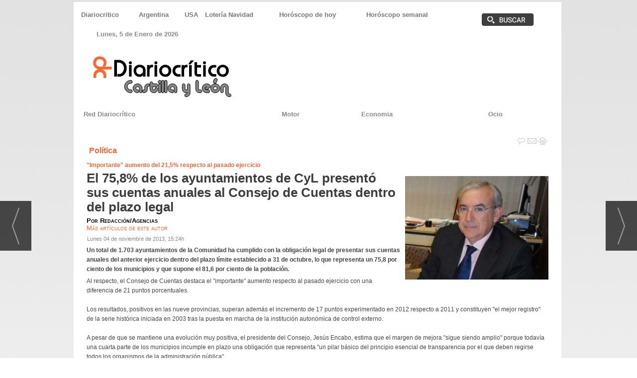

--- FILE ---
content_type: text/html; charset=UTF-8
request_url: https://red.diariocritico.com/noticia/1494053/
body_size: 17602
content:
<!DOCTYPE html>
<html lang="es"><head>
<meta http-equiv="Content-Type" content="text/html; charset=UTF-8" />

<title>El 75,8% de los ayuntamientos de CyL presentó sus cuentas anuales al Consejo de Cuentas dentro del plazo legal | Red de Diariocrítico.com</title>
<meta name="robots" content="index, follow, max-image-preview:large" />
<script>var auto_link_ed = false;</script>
<meta http-equiv="refresh" content="300" />
<base href="https://red.diariocritico.com/"/>
<meta name="description" content="Un total de 1.703 ayuntamientos de la Comunidad ha cumplido con la obligación legal de presentar sus cuentas anuales del anterior ejercicio dentro del plazo límite establecido a 31 de octubre, lo que representa un 75,8 por ciento de los municipios y que supone el 81,6 por ciento de la población." />
<meta name='keywords' content="" />
<meta name='news_keywords' content="" />
<meta property="article:tag" content="Consejo de Cuentas"/>
<meta name="author" content="Red de Diariocrítico.com" />
<link rel="canonical" href="https://red.diariocritico.com/noticia/1494053/politica/el-758-de-los-ayuntamientos-de-cyl-presento-sus-cuentas-anuales-al-consejo-de-cuentas-dentro-del-plazo-legal.html" />
<link rel="amphtml" href="https://red.diariocritico.com/mvc/amp/noticia/1494053/" /> 
<link rel="alternate" media="handheld" href="https://red.diariocritico.com/movil/noticia/1494053/politica/el-758-de-los-ayuntamientos-de-cyl-presento-sus-cuentas-anuales-al-consejo-de-cuentas-dentro-del-plazo-legal.html" />
<meta property="og:image" content="https://red.diariocritico.com/imagenes/og_image.png" />
<link rel="preload" as="image" href="https://red.diariocritico.com/fotos/1/../../../../fotos/noticias_cyleon/df/5a/c9/f2/68730.jpg" fetchpriority="high" crossorigin="anonymous">
<meta property="og:site_name" content="Red de Diariocrítico.com" />
<meta property="og:type" content="article" />
<meta property="og:title" content="El 75,8% de los ayuntamientos de CyL presentó sus cuentas anuales al Consejo de Cuentas dentro del plazo legal" />
<meta property="og:url" content="https://red.diariocritico.com/noticia/1494053/politica/el-758-de-los-ayuntamientos-de-cyl-presento-sus-cuentas-anuales-al-consejo-de-cuentas-dentro-del-plazo-legal.html" />
<meta property="og:description" content="Un total de 1.703 ayuntamientos de la Comunidad ha cumplido con la obligación legal de presentar sus cuentas anuales del anterior ejercicio dentro del plazo límite establecido a 31 de octubre, lo que representa un 75,8 por ciento de los municipios y que s" />

<meta name="twitter:site" content=" " />
<meta name="twitter:creator" content="" />
<meta name="twitter:title" content="El 75,8% de los ayuntamientos de CyL presentó sus cuentas anuales al Consejo de Cuentas dentro del plazo legal" />
<meta name="twitter:description" content="Un total de 1.703 ayuntamientos de la Comunidad ha cumplido con la obligación legal de presentar sus cuentas anuales del anterior ejercicio dentro del plazo límite establecido a 31 de octubre, lo que representa un 75,8 por ciento de los municipios y que s" />
<meta name="robots" content="max-image-preview:large, INDEX,FOLLOW,ALL" /> 
<meta name="viewport" content="width=device-width, initial-scale=1.0"> 
<meta name="google-site-verification" content="pS4uWivTb7NeYV8sVzC25LAVntDLzEx6wcqjbmf-_Eo" />
<link rel="preconnect" href="https://fonts.googleapis.com">
<script async defer src="https://www.googletagmanager.com/gtag/js?id=G-EL5R1S2BK2"></script>
<script>
  window.dataLayer = window.dataLayer || [];
  function gtag(){dataLayer.push(arguments);}
  gtag('js', new Date());

  gtag('config', 'G-EL5R1S2BK2'); // ID 1
  gtag('config', 'G-HSCNHJ2FBP'); // ID 2
</script>
<link rel="preload" as="style" href="https://red.diariocritico.com/editmaker_noticia.css" type="text/css"  onload="this.onload=null;this.rel='stylesheet'"/>
<noscript><link href="https://red.diariocritico.com/editmaker_noticia.css" rel="stylesheet" type="text/css" ></noscript><script type="text/javascript" src="https://red.diariocritico.com/editmaker_noticia.js" ></script>
<!-- InMobi Choice. Consent Manager Tag v3.0 (for TCF 2.2) -->
<script type="text/javascript" async=true>
(function() {
  var host = 'www.diariocritico.com';
  var element = document.createElement('script');
  var firstScript = document.getElementsByTagName('script')[0];
  var url = 'https://cmp.inmobi.com'
    .concat('/choice/', 'V26Zs4bdy77XV', '/', host, '/choice.js?tag_version=V3');
  var uspTries = 0;
  var uspTriesLimit = 3;
  element.async = true;
  element.type = 'text/javascript';
  element.src = url;

  firstScript.parentNode.insertBefore(element, firstScript);

  function makeStub() {
    var TCF_LOCATOR_NAME = '__tcfapiLocator';
    var queue = [];
    var win = window;
    var cmpFrame;

    function addFrame() {
      var doc = win.document;
      var otherCMP = !!(win.frames[TCF_LOCATOR_NAME]);

      if (!otherCMP) {
        if (doc.body) {
          var iframe = doc.createElement('iframe');

          iframe.style.cssText = 'display:none';
          iframe.name = TCF_LOCATOR_NAME;
          doc.body.appendChild(iframe);
        } else {
          setTimeout(addFrame, 5);
        }
      }
      return !otherCMP;
    }

    function tcfAPIHandler() {
      var gdprApplies;
      var args = arguments;

      if (!args.length) {
        return queue;
      } else if (args[0] === 'setGdprApplies') {
        if (
          args.length > 3 &&
          args[2] === 2 &&
          typeof args[3] === 'boolean'
        ) {
          gdprApplies = args[3];
          if (typeof args[2] === 'function') {
            args[2]('set', true);
          }
        }
      } else if (args[0] === 'ping') {
        var retr = {
          gdprApplies: gdprApplies,
          cmpLoaded: false,
          cmpStatus: 'stub'
        };

        if (typeof args[2] === 'function') {
          args[2](retr);
        }
      } else {
        if(args[0] === 'init' && typeof args[3] === 'object') {
          args[3] = Object.assign(args[3], { tag_version: 'V3' });
        }
        queue.push(args);
      }
    }

    function postMessageEventHandler(event) {
      var msgIsString = typeof event.data === 'string';
      var json = {};

      try {
        if (msgIsString) {
          json = JSON.parse(event.data);
        } else {
          json = event.data;
        }
      } catch (ignore) {}

      var payload = json.__tcfapiCall;

      if (payload) {
        window.__tcfapi(
          payload.command,
          payload.version,
          function(retValue, success) {
            var returnMsg = {
              __tcfapiReturn: {
                returnValue: retValue,
                success: success,
                callId: payload.callId
              }
            };
            if (msgIsString) {
              returnMsg = JSON.stringify(returnMsg);
            }
            if (event && event.source && event.source.postMessage) {
              event.source.postMessage(returnMsg, '*');
            }
          },
          payload.parameter
        );
      }
    }

    while (win) {
      try {
        if (win.frames[TCF_LOCATOR_NAME]) {
          cmpFrame = win;
          break;
        }
      } catch (ignore) {}

      if (win === window.top) {
        break;
      }
      win = win.parent;
    }
    if (!cmpFrame) {
      addFrame();
      win.__tcfapi = tcfAPIHandler;
      win.addEventListener('message', postMessageEventHandler, false);
    }
  };

  makeStub();

  function makeGppStub() {
    const CMP_ID = 10;
    const SUPPORTED_APIS = [
      '2:tcfeuv2',
      '6:uspv1',
      '7:usnatv1',
      '8:usca',
      '9:usvav1',
      '10:uscov1',
      '11:usutv1',
      '12:usctv1'
    ];

    window.__gpp_addFrame = function (n) {
      if (!window.frames[n]) {
        if (document.body) {
          var i = document.createElement("iframe");
          i.style.cssText = "display:none";
          i.name = n;
          document.body.appendChild(i);
        } else {
          window.setTimeout(window.__gpp_addFrame, 10, n);
        }
      }
    };
    window.__gpp_stub = function () {
      var b = arguments;
      __gpp.queue = __gpp.queue || [];
      __gpp.events = __gpp.events || [];

      if (!b.length || (b.length == 1 && b[0] == "queue")) {
        return __gpp.queue;
      }

      if (b.length == 1 && b[0] == "events") {
        return __gpp.events;
      }

      var cmd = b[0];
      var clb = b.length > 1 ? b[1] : null;
      var par = b.length > 2 ? b[2] : null;
      if (cmd === "ping") {
        clb(
          {
            gppVersion: "1.1", // must be “Version.Subversion”, current: “1.1”
            cmpStatus: "stub", // possible values: stub, loading, loaded, error
            cmpDisplayStatus: "hidden", // possible values: hidden, visible, disabled
            signalStatus: "not ready", // possible values: not ready, ready
            supportedAPIs: SUPPORTED_APIS, // list of supported APIs
            cmpId: CMP_ID, // IAB assigned CMP ID, may be 0 during stub/loading
            sectionList: [],
            applicableSections: [-1],
            gppString: "",
            parsedSections: {},
          },
          true
        );
      } else if (cmd === "addEventListener") {
        if (!("lastId" in __gpp)) {
          __gpp.lastId = 0;
        }
        __gpp.lastId++;
        var lnr = __gpp.lastId;
        __gpp.events.push({
          id: lnr,
          callback: clb,
          parameter: par,
        });
        clb(
          {
            eventName: "listenerRegistered",
            listenerId: lnr, // Registered ID of the listener
            data: true, // positive signal
            pingData: {
              gppVersion: "1.1", // must be “Version.Subversion”, current: “1.1”
              cmpStatus: "stub", // possible values: stub, loading, loaded, error
              cmpDisplayStatus: "hidden", // possible values: hidden, visible, disabled
              signalStatus: "not ready", // possible values: not ready, ready
              supportedAPIs: SUPPORTED_APIS, // list of supported APIs
              cmpId: CMP_ID, // list of supported APIs
              sectionList: [],
              applicableSections: [-1],
              gppString: "",
              parsedSections: {},
            },
          },
          true
        );
      } else if (cmd === "removeEventListener") {
        var success = false;
        for (var i = 0; i < __gpp.events.length; i++) {
          if (__gpp.events[i].id == par) {
            __gpp.events.splice(i, 1);
            success = true;
            break;
          }
        }
        clb(
          {
            eventName: "listenerRemoved",
            listenerId: par, // Registered ID of the listener
            data: success, // status info
            pingData: {
              gppVersion: "1.1", // must be “Version.Subversion”, current: “1.1”
              cmpStatus: "stub", // possible values: stub, loading, loaded, error
              cmpDisplayStatus: "hidden", // possible values: hidden, visible, disabled
              signalStatus: "not ready", // possible values: not ready, ready
              supportedAPIs: SUPPORTED_APIS, // list of supported APIs
              cmpId: CMP_ID, // CMP ID
              sectionList: [],
              applicableSections: [-1],
              gppString: "",
              parsedSections: {},
            },
          },
          true
        );
      } else if (cmd === "hasSection") {
        clb(false, true);
      } else if (cmd === "getSection" || cmd === "getField") {
        clb(null, true);
      }
      //queue all other commands
      else {
        __gpp.queue.push([].slice.apply(b));
      }
    };
    window.__gpp_msghandler = function (event) {
      var msgIsString = typeof event.data === "string";
      try {
        var json = msgIsString ? JSON.parse(event.data) : event.data;
      } catch (e) {
        var json = null;
      }
      if (typeof json === "object" && json !== null && "__gppCall" in json) {
        var i = json.__gppCall;
        window.__gpp(
          i.command,
          function (retValue, success) {
            var returnMsg = {
              __gppReturn: {
                returnValue: retValue,
                success: success,
                callId: i.callId,
              },
            };
            event.source.postMessage(msgIsString ? JSON.stringify(returnMsg) : returnMsg, "*");
          },
          "parameter" in i ? i.parameter : null,
          "version" in i ? i.version : "1.1"
        );
      }
    };
    if (!("__gpp" in window) || typeof window.__gpp !== "function") {
      window.__gpp = window.__gpp_stub;
      window.addEventListener("message", window.__gpp_msghandler, false);
      window.__gpp_addFrame("__gppLocator");
    }
  };

  makeGppStub();

  var uspStubFunction = function() {
    var arg = arguments;
    if (typeof window.__uspapi !== uspStubFunction) {
      setTimeout(function() {
        if (typeof window.__uspapi !== 'undefined') {
          window.__uspapi.apply(window.__uspapi, arg);
        }
      }, 500);
    }
  };

  var checkIfUspIsReady = function() {
    uspTries++;
    if (window.__uspapi === uspStubFunction && uspTries < uspTriesLimit) {
      console.warn('USP is not accessible');
    } else {
      clearInterval(uspInterval);
    }
  };

  if (typeof window.__uspapi === 'undefined') {
    window.__uspapi = uspStubFunction;
    var uspInterval = setInterval(checkIfUspIsReady, 6000);
  }
})();
</script>
<!-- End InMobi Choice. Consent Manager Tag v3.0 (for TCF 2.2) -->


<script type="text/javascript">
	;(function( w ){
	"use strict";
	if( !w.loadCSS ){
	w.loadCSS = function(){};
	}
	var rp = loadCSS.relpreload = {};
	rp.support = (function(){
	var ret;
	try {
	ret = w.document.createElement( "link" ).relList.supports( "preload" );
	} catch (e) {
	ret = false;
	}
	return function(){
	return ret;
	};
	})();
	rp.bindMediaToggle = function( link ){
	var finalMedia = link.media || "all";
	function enableStylesheet(){
	if( link.addEventListener ){
	link.removeEventListener( "load", enableStylesheet );
	} else if( link.attachEvent ){
	link.detachEvent( "onload", enableStylesheet );
	}
	link.setAttribute( "onload", null );
	link.media = finalMedia;
	}
	if( link.addEventListener ){
	link.addEventListener( "load", enableStylesheet );
	} else if( link.attachEvent ){
	link.attachEvent( "onload", enableStylesheet );
	}
	setTimeout(function(){
	link.rel = "stylesheet";
	link.media = "only x";
	});
	setTimeout( enableStylesheet, 3000 );
	};
	rp.poly = function(){
	if( rp.support() ){
	return;
	}
	var links = w.document.getElementsByTagName( "link" );
	for( var i = 0; i < links.length; i++ ){
	var link = links[ i ];
	if( link.rel === "preload" && link.getAttribute( "as" ) === "style" && !link.getAttribute( "data-loadcss" ) ){
	link.setAttribute( "data-loadcss", true );
	rp.bindMediaToggle( link );
	}
	}
	};
	if( !rp.support() ){
	rp.poly();
	var run = w.setInterval( rp.poly, 500 );
	if( w.addEventListener ){
	w.addEventListener( "load", function(){
	rp.poly();
	w.clearInterval( run );
	} );
	} else if( w.attachEvent ){
	w.attachEvent( "onload", function(){
	rp.poly();
	w.clearInterval( run );
	} );
	}
	}
	if( typeof exports !== "undefined" ){
	exports.loadCSS = loadCSS;
	}
	else {
	w.loadCSS = loadCSS;
	}
	}( typeof global !== "undefined" ? global : this ) );
	</script>

<script type="text/javascript">var idnoti = '1494053';</script>
<!-- Publicidad 55 - BORRAR adicionales opinion -->
<style type="text/css">

.est_1 .listado-noticias a {
    
    color: #777;
    background-color: transparent;
    background-image: none;
    text-decoration: none;
    min-height: 1px;
    padding: 2px 0px 1px;
    display: inline-block;
    width: 100%;
}


</style>
<!-- Fin Publicidad 55 - BORRAR adicionales opinion -->
<!-- Publicidad 60 - Analitycs -->
<script type="text/javascript">
var isMobile = false; //initiate as false
// device detection
if(/(android|bb\d+|meego).+mobile|avantgo|bada\/|blackberry|blazer|compal|elaine|fennec|hiptop|iemobile|ip(hone|od)|ipad|iris|kindle|Android|Silk|lge |maemo|midp|mmp|netfront|opera m(ob|in)i|palm( os)?|phone|p(ixi|re)\/|plucker|pocket|psp|series(4|6)0|symbian|treo|up\.(browser|link)|vodafone|wap|windows (ce|phone)|xda|xiino/i.test(navigator.userAgent) 
    || /1207|6310|6590|3gso|4thp|50[1-6]i|770s|802s|a wa|abac|ac(er|oo|s\-)|ai(ko|rn)|al(av|ca|co)|amoi|an(ex|ny|yw)|aptu|ar(ch|go)|as(te|us)|attw|au(di|\-m|r |s )|avan|be(ck|ll|nq)|bi(lb|rd)|bl(ac|az)|br(e|v)w|bumb|bw\-(n|u)|c55\/|capi|ccwa|cdm\-|cell|chtm|cldc|cmd\-|co(mp|nd)|craw|da(it|ll|ng)|dbte|dc\-s|devi|dica|dmob|do(c|p)o|ds(12|\-d)|el(49|ai)|em(l2|ul)|er(ic|k0)|esl8|ez([4-7]0|os|wa|ze)|fetc|fly(\-|_)|g1 u|g560|gene|gf\-5|g\-mo|go(\.w|od)|gr(ad|un)|haie|hcit|hd\-(m|p|t)|hei\-|hi(pt|ta)|hp( i|ip)|hs\-c|ht(c(\-| |_|a|g|p|s|t)|tp)|hu(aw|tc)|i\-(20|go|ma)|i230|iac( |\-|\/)|ibro|idea|ig01|ikom|im1k|inno|ipaq|iris|ja(t|v)a|jbro|jemu|jigs|kddi|keji|kgt( |\/)|klon|kpt |kwc\-|kyo(c|k)|le(no|xi)|lg( g|\/(k|l|u)|50|54|\-[a-w])|libw|lynx|m1\-w|m3ga|m50\/|ma(te|ui|xo)|mc(01|21|ca)|m\-cr|me(rc|ri)|mi(o8|oa|ts)|mmef|mo(01|02|bi|de|do|t(\-| |o|v)|zz)|mt(50|p1|v )|mwbp|mywa|n10[0-2]|n20[2-3]|n30(0|2)|n50(0|2|5)|n7(0(0|1)|10)|ne((c|m)\-|on|tf|wf|wg|wt)|nok(6|i)|nzph|o2im|op(ti|wv)|oran|owg1|p800|pan(a|d|t)|pdxg|pg(13|\-([1-8]|c))|phil|pire|pl(ay|uc)|pn\-2|po(ck|rt|se)|prox|psio|pt\-g|qa\-a|qc(07|12|21|32|60|\-[2-7]|i\-)|qtek|r380|r600|raks|rim9|ro(ve|zo)|s55\/|sa(ge|ma|mm|ms|ny|va)|sc(01|h\-|oo|p\-)|sdk\/|se(c(\-|0|1)|47|mc|nd|ri)|sgh\-|shar|sie(\-|m)|sk\-0|sl(45|id)|sm(al|ar|b3|it|t5)|so(ft|ny)|sp(01|h\-|v\-|v )|sy(01|mb)|t2(18|50)|t6(00|10|18)|ta(gt|lk)|tcl\-|tdg\-|tel(i|m)|tim\-|t\-mo|to(pl|sh)|ts(70|m\-|m3|m5)|tx\-9|up(\.b|g1|si)|utst|v400|v750|veri|vi(rg|te)|vk(40|5[0-3]|\-v)|vm40|voda|vulc|vx(52|53|60|61|70|80|81|83|85|98)|w3c(\-| )|webc|whit|wi(g |nc|nw)|wmlb|wonu|x700|yas\-|your|zeto|zte\-/i.test(navigator.userAgent.substr(0,4))) isMobile = true;
    
    
if(isMobile){
	$(document).ready(function() {
		
		var uri = window.location.pathname;
		var url = '/movil/cambiar_movil.php?uri='+encodeURIComponent(uri);
		
		var a = $('<a/>').attr('href',url).text('Ir a la versión movil');
		var div= $('<div/>').addClass('versionMovil').append(a);
		$("body").prepend(div);
	});
} 
</script>
<!-- Fin Publicidad 60 - Analitycs -->
<script src='https://www.google.com/recaptcha/api.js'  async defer></script><script type="application/ld+json">
{
"@context": "https://schema.org",
"@graph": [
{
"@id": "https:\/\/red.diariocritico.com\/#organization",
"@type": "Organization",
"name": "Red de Diariocrítico.com",
"url": "https:\/\/red.diariocritico.com\/",
"logo": {
"@type": "ImageObject",
"@id": "https:\/\/red.diariocritico.com\/#logo",
"url": "https:\/\/red.diariocritico.com\/imagenes\/logo_pda.gif",
"width": 112,
"height": 112
}
},
{
"@type": "BreadcrumbList",
"itemListElement": [
{
"@type": "ListItem",
"position": 1,
"item": {
"@id": "https:\/\/red.diariocritico.com\/",
"name": "Red de Diariocrítico.com"
}
}
,{
"@type": "ListItem",
"position": 2,
"item": {
"@id": "https:\/\/red.diariocritico.com\/castilla-y-leon",
"name": "Castilla y León"
}
},{
"@type": "ListItem",
"position": 3,
"item": {
"@id": "https:\/\/red.diariocritico.com\/castilla-y-leon\/politica",
"name": "Política"
}
}
]
},
{
"@type": "NewsArticle",
"@id": "https:\/\/red.diariocritico.com\/noticia\/1494053\/politica\/el-758-de-los-ayuntamientos-de-cyl-presento-sus-cuentas-anuales-al-consejo-de-cuentas-dentro-del-plazo-legal.html#news",
"mainEntityOfPage": {
"@type": "WebPage",
"@id": "https:\/\/red.diariocritico.com\/noticia\/1494053\/politica\/el-758-de-los-ayuntamientos-de-cyl-presento-sus-cuentas-anuales-al-consejo-de-cuentas-dentro-del-plazo-legal.html"
},
"url": "https:\/\/red.diariocritico.com\/noticia\/1494053\/politica\/el-758-de-los-ayuntamientos-de-cyl-presento-sus-cuentas-anuales-al-consejo-de-cuentas-dentro-del-plazo-legal.html",
"headline": "El 75,8% de los ayuntamientos de CyL presentó sus cuentas anuales al Consejo de Cuentas dentro del plazo legal",
"datePublished": "2013-11-04T15:24:57Z",
"dateModified": "2013-11-04T15:52:15Z",
"image": {
"@type": "ImageObject",
"url": "https:\/\/red.diariocritico.com\/imagenes\/og_image.png",
"height": 300,
"width": 680
},
"publisher": { "@id": "https:\/\/red.diariocritico.com\/#organization" }
,
"author": [{"@type":"Person","name":"Redacción\/Agencias","url":"https:\/\/red.diariocritico.com\/redaccion\/agencias\/autor\/1414\/"}]
,
"articleBody": "Al respecto, el Consejo de Cuentas destaca el \"importante\" aumento respecto al pasado ejercicio con una diferencia de 21 puntos porcentuales. Los resultados, positivos en las nueve provincias, superan además el incremento de 17 puntos experimentado en 2012 respecto a 2011 y constituyen \"el mejor registro\" de la serie histórica iniciada en 2003 tras la puesta en marcha de la institución autonómica de control externo. A pesar de que se mantiene una evolución muy positiva, el presidente del Consejo, Jesús Encabo, estima que el margen de mejora \"sigue siendo amplio\" porque todavía una cuarta parte de los municipios incumple en plazo una obligación que representa \"un pilar básico del principio esencial de transparencia por el que deben regirse todos los organismos de la administración pública\". En el análisis de los porcentajes, debe tenerse también en consideración que numerosos municipios presentan sus cuentas, pero fuera del plazo legalmente establecido. Así, por ejemplo, aunque con fecha 31 de octubre de 2012 únicamente habían presentado las correspondientes al ejercicio 2011 un 54,3 por ciento de los ayuntamientos, en estos momentos el nivel de cumplimiento sobre esa misma anualidad alcanza ya al 86,7 por ciento del total de los municipios de la región. De los 1.703 ayuntamientos que han rendido cuentas, 191 pertenecen a Ávila, lo que representa el 77 por ciento del total de pueblos abulenses; 307 en Burgos (82,7%); 169 en León (80,1%); 158 en Palencia (82,7%); 292 en Salamanca (80,7%); 116 en Segovia (55,5%); 142 en Soria (77,6%); 180 en Valladolid (80 por ciento) y 148 en Zamora (59,7%). En el ámbito de las entidades locales menores, han presentado sus cuentas 748, lo que representa un 33,5 por ciento del total y aunque el porcentaje continúa siendo bajo, triplica el registrado el pasado año cuando solo 226 (un 10,1 por ciento) cumplieron la obligación en plazo."
,
"about": "Un total de 1.703 ayuntamientos de la Comunidad ha cumplido con la obligación legal de presentar sus cuentas anuales del anterior ejercicio dentro del plazo límite establecido a 31 de octubre, lo que representa un 75,8 por ciento de los municipios y que supone el 81,6 por ciento de la población."
,
"keywords": "Consejo de Cuentas"

}
]
}
</script>
</head>
<body>

<div class="centerdiv">
<div id="MES"></div>
<table><tbody>
<tr>
<td class="editmaker">
<div id="MSC">
<!-- menu 50 -->
<table id="id_menu_50" data-id="50" class='menu horizontal editMenuEdit hor_1 est_1'><tr>
<td><a href="https://www.diariocritico.com/" target="_self" title="Diariocritico"  alt="Diariocritico.com noticias de España de última hora" >Diariocritico</a></td>
<td><a href="https://red.diariocritico.com/argentina" target="_self" title="Argentina"  alt="Noticias e información de Argentina" >Argentina</a></td>
<td><a href="https://red.diariocritico.com/usa" target="_self" title="USA"  alt="Noticias usa" >USA</a></td>
<td><a href="https://red.diariocritico.com/loteria-de-navidad-2025-en-directo-sale-el-primer-premio-el-79432" target="_blank" title="Lotería Navidad"  alt="Comprobar Lotería Navidad" >Lotería Navidad</a></td>
<td><a href="https://www.diariocritico.com/horoscopo-hoy-lunes-14-julio-2025" target="_self" title="Horóscopo de hoy"  alt="Horóscopo de hoy gratis" >Horóscopo de hoy</a></td>
<td><a href="https://www.diariocritico.com/horoscopo-semanal-22-28-diciembre-2025" target="_blank" title="Horóscopo semanal"  alt="Horóscopo semanal del 22 al 28 de diciembre" >Horóscopo semanal</a></td>
<td class="con_img"><a href="https://red.diariocritico.com/busquedas/" target="_self" title="Buscar"><img src="https://red.diariocritico.com/imagenes/buscador.png" alt="Buscar" /></a></td>
</tr></table><table class="menu hor_1 est_1"><tr>
</tr>
</table>
<!-- fin menu -->

<!-- menu 7 -->
<table id="id_menu_7" data-id="7" class='menu horizontal editMenuEdit hor_1 est_1'><tr>
<td class="con_publi menu__1 id_publi_31"  ><div style="color: #888888;">
			<script>
            var meses = new Array ("Enero","Febrero","Marzo","Abril","Mayo","Junio","Julio","Agosto","Septiembre","Octubre","Noviembre","Diciembre");
            var diasSemana = new Array("Domingo","Lunes","Martes","Miércoles","Jueves","Viernes","Sábado");
            var f=new Date();
            document.write(diasSemana[f.getDay()] + ", " + f.getDate() + " de " + meses[f.getMonth()] + " de " + f.getFullYear());
            </script></div></td>
<td class="titulo con_img"><img src="https://red.diariocritico.com/imagenes/space01.png" alt="espacio" /></td>
<td class="titulo con_img"><img src="https://red.diariocritico.com/imagenes/space01.png" alt="espacio" /></td>
<td class="titulo con_img"><img src="https://red.diariocritico.com/imagenes/space01.png" alt="espacio" /></td>
<td class="titulo con_img"><img src="https://red.diariocritico.com/imagenes/space01.png" alt="espacio" /></td>
<td class="titulo con_img"><img src="https://red.diariocritico.com/imagenes/space01.png" alt="espacio" /></td>
</tr>
</table>
<!-- fin menu -->
</div>
<div id="C">
<!-- CABECERA -->
<table class="cabecera" style="height:120px;background:url(https://red.diariocritico.com/imagenes/cabecera-cyl.jpg);background-repeat:no-repeat;"><tr><td class="izq" onclick="window.location='https://red.diariocritico.com/castilla-y-leon'"><img id="img_cabecera" src="https://red.diariocritico.com/imagenes/cabecera-cyl.jpg" alt="red.diariocritico.com" /></td><td align="right"></td></tr></table>
<!-- FIN DE CABECERA -->
</div>
<div id="MBC">
<!-- menu 4 -->
<table id="id_menu_4" data-id="4" class='menu horizontal editMenuEdit hor_20 est_20'><tr>
<td><a href="https://red.diariocritico.com/" target="_blank" title="Red Diariocrítico" >Red Diariocrítico</a></td>
<td><a href="https://www.diariocritico.com/motor" target="_blank" title="Motor" >Motor</a></td>
<td><a href="https://www.diariocritico.com/economia" target="_blank" title="Economia" >Economia</a></td>
<td><a href="https://www.diariocritico.com/ocio" target="_blank" title="Ocio" >Ocio</a></td>
</tr>
</table>
<!-- fin menu -->
</div>
<table class="colapsada" id="colaps"><tbody>
<tr>

<td class="sinpadding"></td>

</tr>

<tr>

<td class="ccentro">
<div id="TCC"></div>
<div id="NC">

<!-- menu 52 -->

<!-- fin menu -->
<!-- noticia -->
<div class="n1 sin_borde dentroNoticia" data-id="1494053"><form><input type="hidden" id="id_seccion_actual" value="141" /></form><div class="botonera"><span onclick="setLocationED('https://red.diariocritico.com/noticia/1494053/#comentariosED')"><img src="https://red.diariocritico.com/imagenes/ic_comentar.gif" title="Comentar noticia"></span><span class="mouse" onclick="setLocationED('https://red.diariocritico.com/enviar-noticia.asp?noti=1494053&pag=noticia',true);"><img src="https://red.diariocritico.com/imagenes/ic_enviar.gif" title="Enviar noticia"></span><span class="mouse" onclick="setLocationED('https://red.diariocritico.com/imprimir-noticia.asp?noti=1494053',true);"><img src="https://red.diariocritico.com/imagenes/ic_imprimir.gif" title="Imprimir noticia"></span></div>
<div class='navegacion'><a href="https://red.diariocritico.com/castilla-y-leon/politica" class="seccion" style="display:block;">Pol&#237;tica</a>
</div>
<h3 class="antesubtitulo antetit">"Importante" aumento del 21,5% respecto al pasado ejercicio</h3>
<div title="noticia 1494053"><table style="float:right;margin-right:0px;" class="foto posF-3 "><tr><td><div class="fotodiv"><img src='https://red.diariocritico.com/fotos/1/../../../../fotos/noticias_cyleon/df/5a/c9/f2/68730.jpg' width="288" height="208" title="El 75,8% de los ayuntamientos de CyL presentó sus cuentas anuales al Consejo de Cuentas dentro del plazo legal" alt="El 75,8% de los ayuntamientos de CyL presentó sus cuentas anuales al Consejo de Cuentas dentro del plazo legal" /></div></td></tr></table><h1 class="titulo">El 75,8% de los ayuntamientos de CyL presentó sus cuentas anuales al Consejo de Cuentas dentro del plazo legal</h1></div>
<div class='firmante' id='firmante_1414'>Por <span class='nombre_firmante'>Redacción/Agencias</span>
<div><a href='https://red.diariocritico.com/redaccion/agencias/autor/1414/' class='enlace'>M&aacute;s art&iacute;culos de este autor</a></div></div><div class='ulthora fecha_publicacion'> <span class="dia_mes_anno">lunes 04 de noviembre de 2013</span><span class="sepF">, </span><span class="hora_minutos">15:24h</span></div>
<div class="entradilla">Un total de 1.703 ayuntamientos de la Comunidad ha cumplido con la 
obligación legal de presentar sus cuentas anuales del anterior ejercicio
 dentro del plazo límite establecido a 31 de octubre, lo que representa 
un 75,8 por ciento de los municipios y que supone el 81,6 por ciento de 
la población.</div>
<div class="texto" id="textoNoticia">Al respecto, el Consejo de Cuentas destaca el "importante" aumento respecto al pasado ejercicio con una diferencia de 21 puntos porcentuales.&nbsp; &nbsp;<br /><br />Los resultados, positivos en las nueve provincias, superan además el incremento de 17 puntos experimentado en 2012 respecto a 2011 y constituyen "el mejor registro" de la serie histórica iniciada en 2003 tras la puesta en marcha de la institución autonómica de control externo.&nbsp; &nbsp;<br /><br />A pesar de que se mantiene una evolución muy positiva, el presidente del Consejo, Jesús Encabo, estima que el margen de mejora "sigue siendo amplio" porque todavía una cuarta parte de los municipios incumple en plazo una obligación que representa "un pilar básico del principio esencial de transparencia por el que deben regirse todos los organismos de la administración pública".&nbsp; &nbsp;<br /><br />En el análisis de los porcentajes, debe tenerse también en consideración que numerosos municipios presentan sus cuentas, pero fuera del plazo legalmente establecido.&nbsp; &nbsp;<br /><br />Así, por ejemplo, aunque con fecha 31 de octubre de 2012 únicamente habían presentado las correspondientes al ejercicio 2011 un 54,3 por ciento de los ayuntamientos, en estos momentos el nivel de cumplimiento sobre esa misma anualidad alcanza ya al 86,7 por ciento del total de los municipios de la región.&nbsp; &nbsp;<br /><br />De los 1.703 ayuntamientos que han rendido cuentas, 191 pertenecen a Ávila, lo que representa el 77 por ciento del total de pueblos abulenses; 307 en Burgos (82,7%); 169 en León (80,1%); 158 en Palencia (82,7%); 292 en Salamanca (80,7%); 116 en Segovia (55,5%); 142 en Soria (77,6%); 180 en Valladolid (80 por ciento) y 148 en Zamora (59,7%).&nbsp; &nbsp;<br /><br />En el ámbito de las entidades locales menores, han presentado sus cuentas 748, lo que representa un 33,5 por ciento del total y aunque el porcentaje continúa siendo bajo, triplica el registrado el pasado año cuando solo 226 (un 10,1 por ciento) cumplieron la obligación en plazo.</div>
<div class="content-tags"><div class="tags"><a href="https://red.diariocritico.com/tag/consejo-de-cuentas">Consejo de Cuentas</a>
</div></div><script>$(function(){ $('#videos_noticia .videoWrapper .video-js').append('<div style="position: absolute;top: 0;left: 0;right: 0;height: 60px;"></div>')});</script>
<table style="width:100%;"><tr><td style="text-align:left;"><div class='interesa_noticia' id='capa_interesa_1494053'>¿Te ha parecido interesante esta noticia? &nbsp;&nbsp;<a href="#" class="enlace ico_a_favor_noticia"><img src='https://red.diariocritico.com/imagenes/ico_a_favor_on.gif'> Si (<span id="voto_pos">0</span>)</a>&nbsp;&nbsp;&nbsp;<a href="#" class="enlace ico_en_contra_noticia"><img src='https://red.diariocritico.com/imagenes/ico_en_contra_on.gif'> No(<span id="voto_neg">0</span>)</a></div>
</td><td style="text-align:right;"><div class="botonera"></div>
</td></tr></table><div class="separador"></div>
</div>
<div style="clear:both"/>

<!-- menu 39 -->
<table id="id_menu_39" data-id="39" class='menu horizontal editMenuEdit hor_1 est_1'><tr>
<td class="con_publi menu__1 id_publi_94"> <script type="text/javascript" src="//red.cibelesads.com/widgets/get"></script>
</td>
</tr>
</table>
<!-- fin menu -->


<div class="comparte_noticia"><iframe src="//www.facebook.com/plugins/like.php?href=https://red.diariocritico.com/noticia/1494053/politica/el-758-de-los-ayuntamientos-de-cyl-presento-sus-cuentas-anuales-al-consejo-de-cuentas-dentro-del-plazo-legal.html&width=150&layout=button_count&action=like&show_faces=false&share=true&height=21" scrolling="no" frameborder="0" style="border:none; overflow:hidden; width:200px; height:21px;" allowTransparency="true"></iframe>
<iframe src='//www.facebook.com/plugins/like.php?href=https://red.diariocritico.com/noticia/1494053/politica/el-758-de-los-ayuntamientos-de-cyl-presento-sus-cuentas-anuales-al-consejo-de-cuentas-dentro-del-plazo-legal.html&width=130&layout=button_count&action=recommend&show_faces=false&share=false&height=21' scrolling='no' frameborder='0' style='border:none; overflow:hidden; width:130px; height:21px;' allowTransparency='true'></iframe>
<script src='//platform.linkedin.com/in.js' type='text/javascript'>lang: en_US</script><script type='IN/Share' data-url='https://red.diariocritico.com/noticia/1494053/politica/el-758-de-los-ayuntamientos-de-cyl-presento-sus-cuentas-anuales-al-consejo-de-cuentas-dentro-del-plazo-legal.html' data-counter='right'></script>
<a href='http://www.reddit.com/submit' onclick="window.location = 'http://www.reddit.com/submit?url=' + encodeURIComponent(window.location); return false"><img src='//www.reddit.com/static/spreddit1.gif' alt='enviar a reddit' border='0' /></a>
<a href='https://twitter.com/share' class='twitter-share-button' data-count='horizontal' data-lang='es'>Tweet</a><script type='text/javascript' src='//platform.twitter.com/widgets.js'></script>
</div>

<span id="comentariosED"></span><br /><span id="comentar_noticia_pleg"></span><script>function muestraBloqueComentarios(){$('#comentarios').show();$('#comentariosCollapsed').hide();}</script><div id='comentariosCollapsed' onclick="javascript:muestraBloqueComentarios();"><div class="plusComments">+</div><div class="plusCommentsTxt"><span class="enlace">0 comentarios</span></div></div><div id='comentarios' style="display:none"><ul><li><a href='#foros-asociados'><span id="etqComentarios">Comentarios</span></a></li></ul> <div id='foros-asociados' class="foros-asociados">
<div id="capa_formulario">
<form id="comentar_noticia" class="formComentarNoticia" method="post" action="/mvc/noticia/guardarComentario">
<input type="hidden" name="id_noticia" value="1494053"  class="required form-control">
<div class="datosFromRow">
<div class="datosFromCol contF">
<div class="datosPer datosFromRow">
<div class="datosFromCol cajaP">
<input type="text" name="nombre"  class="required form-control" placeholder="Nombre" />
</div>
<div class="datosFromCol cajaP">
<input type="text" name="email" id="email_form" class="required validate-email form-control" placeholder="Email"  />
</div>
</div>
<div class="datosCom cajaP">
<textarea rows="5" placeholder="Escriba su comentario" name="comentario" id="comentario_form" class="required form-control"></textarea><br>
</div>
<div class="datosFromRow formFooter">
<label class="labelAceptoPolitica">
<input id="aceptoPolitica" type="checkbox" class="form-control" name="aceptoPolitica" value="1">
<span>He leído y acepto la <a href="/politica-de-cookies.asp" target="_blank">Política de Privacidad </a>(y el <a href="/condiciones_uso.asp" target="_blank">Aviso Legal</a>).</span>
</label>
<div class="datosFromCol g-recaptcha" data-sitekey="6Ldjly0UAAAAAKc9iQK6Qftjpjm-I7coMEsSJDJP">
</div>
<div class="datosFromCol envif">
<input type="submit" class="form-control btn btn-success" id="enviar_comentario" value="Enviar comentario">
</div>
</div>
</div>
<div class="datosLeg datosFromCol">
<strong>Normas de uso</strong><br />
<p>Esta es la opinión de los internautas, no de Red de Diariocrítico.com</p>
<p>No está permitido verter comentarios contrarios a la ley o injuriantes.</p>
<p>La dirección de email solicitada en ningún caso será utilizada con fines comerciales.</p>
<p>Tu dirección de email no será publicada.</p>
<p>Nos reservamos el derecho a eliminar los comentarios que consideremos fuera de tema.</p>
</div>
</div>
</form>
<div class="mensajeForm" id="mensajeForm"></div>
</div></div></div><script type='text/javascript'>
jQuery(function ($){
(function() {
$('#comentarios').tabs();
})();
});
</script>

</div>
<div></div>

</td>

</tr>
</tr>
</tbody></table>

<div class="aux-nav">

<a href="https://red.diariocritico.com/noticia/1494052/educacion/el-pscl-propone-un-sistema-autonomico-de-becas-para-que-estas-sean-un-derecho-subjetivo-reclamable.html" class="next-nav">
<span>siguiente noticia</span>
</a>

<a href="https://red.diariocritico.com/noticia/1494054/es-noticia/la-reforma-laboral-se-ha-comido-el-4-de-los-empleos-indefinidos-de-castilla-y-leon-en-2012.html" class="prev-nav">
<span>noticia anterior</span>
</a>

</div>

<div></div>

<div id="FE">
<span class="fin_noticias_ed"></span>
<script type="text/javascript">
var menu = document.getElementsByClassName("menu");
[].forEach.call(menu, function (elmenu) {
var els = elmenu.getElementsByTagName("a");
for (var i = 0, l = els.length; i < l; i++) {
var el = els[i];
if (el.href === 'http://'+window.location.host+window.location.pathname || el.href === 'https://'+window.location.host+window.location.pathname) {
el.className += " activo";
}
}
});
</script>
<script type="text/javascript">
//updateVisita
(function () {
var xhttp = new XMLHttpRequest();
if(typeof idnoti !== 'undefined'){
var entidad = 'noticia';
var entidad_id = idnoti;
}else if(typeof idseccion !== 'undefined'){
var entidad = 'seccion';
var entidad_id = idseccion;
}else{
var entidad = '';
var entidad_id = '';
}
xhttp.open("POST", "/mvc/ajax/updateVisita", true);
xhttp.setRequestHeader("Content-type", "application/x-www-form-urlencoded");
xhttp.send("entidad="+entidad+"&entidad_id="+entidad_id);
})();
</script>
<!-- FIN -->
<div class="fin">
<div class="textosFindePagina">
<a href="https://red.diariocritico.com/" class="enlace">Portada</a> |
<a href="https://red.diariocritico.com/hemeroteca/" class="enlace" rel="nofollow">Hemeroteca</a> |
<a href="https://red.diariocritico.com/tags/listado" class="enlace">Índice temático</a> |
<a href="https://red.diariocritico.com/sitemaps/sitemap_news.xml" class="enlace">Sitemap News</a> |
<a href="https://red.diariocritico.com/buscar/" class="enlace" rel="nofollow">Búsquedas</a> |

<a href="https://red.diariocritico.com/rss/" class="enlace">[ RSS - XML ]</a> |
<a href="https://red.diariocritico.com/politica-de-cookies.asp" class="enlace" rel="nofollow">Política de privacidad y cookies</a> |
<a href="https://red.diariocritico.com/condiciones_uso.asp" class="enlace" rel="nofollow">Aviso Legal</a>
<br />
Diariocrítico.com :: 2015
<a class="enlace" href="https://red.diariocritico.com/contacto/">Contacto</a>
</div>
<div class="logos"><a href="https://www.cibeles.net/" target="_blank" class="enlace" title="Cibeles.net, Soluciones Web, Gestor de Contenidos Editmaker"><img loading="lazy" src="https://red.diariocritico.com/imagenes/logo-cibeles-peq.gif" alt="Cibeles.net, Soluciones Web, Gestor de Contenidos, Especializados en medios de comunicación." /></a><a href="https://www.editmaker.com/" target="_blank" class="enlace" title="Publicación construida sobre EditMaker 7.8"><img loading="lazy" src="https://red.diariocritico.com/imagenes/logo-editmaker-peq.gif" alt="EditMaker 7.8" /></a></div><!-- FIN DE FIN -->
</div>
</div>

</td>
<td id="MED"></td></tr>
</tbody></table>
</div>
<!-- Publicidad 100 - Quancast script -->
<div width="10" style="text-align:center;"><script src="https://cdn.onesignal.com/sdks/OneSignalSDK.js" defer></script>
<script>
  window.OneSignal = window.OneSignal || [];
  OneSignal.push(function() {
    OneSignal.init({
      appId: "dd43e57b-a006-4d8b-8408-91229c4ebd8d",
    });
  });
</script>


<!-- InMobi Choice. Consent Manager Tag v3.0 (for TCF 2.2) -->
<script type="text/javascript" async=true>
(function() {
  var host = window.location.hostname;
  var element = document.createElement("script");
  var firstScript = document.getElementsByTagName("script")[0];
  var url = "https://cmp.inmobi.com"
    .concat("/choice/", "V26Zs4bdy77XV", "/", host, "/choice.js?tag_version=V3");
  var uspTries = 0;
  var uspTriesLimit = 3;
  element.async = true;
  element.type = "text/javascript";
  element.src = url;

  firstScript.parentNode.insertBefore(element, firstScript);

  function makeStub() {
    var TCF_LOCATOR_NAME = "__tcfapiLocator";
    var queue = [];
    var win = window;
    var cmpFrame;

    function addFrame() {
      var doc = win.document;
      var otherCMP = !!(win.frames[TCF_LOCATOR_NAME]);

      if (!otherCMP) {
        if (doc.body) {
          var iframe = doc.createElement("iframe");

          iframe.style.cssText = "display:none";
          iframe.name = TCF_LOCATOR_NAME;
          doc.body.appendChild(iframe);
        } else {
          setTimeout(addFrame, 5);
        }
      }
      return !otherCMP;
    }

    function tcfAPIHandler() {
      var gdprApplies;
      var args = arguments;

      if (!args.length) {
        return queue;
      } else if (args[0] === "setGdprApplies") {
        if (
          args.length > 3 &&
          args[2] === 2 &&
          typeof args[3] === "boolean"
        ) {
          gdprApplies = args[3];
          if (typeof args[2] === "function") {
            args[2]("set", true);
          }
        }
      } else if (args[0] === "ping") {
        var retr = {
          gdprApplies: gdprApplies,
          cmpLoaded: false,
          cmpStatus: "stub"
        };

        if (typeof args[2] === "function") {
          args[2](retr);
        }
      } else {
        if(args[0] === "init" && typeof args[3] === "object") {
          args[3] = Object.assign(args[3], { tag_version: "V3" });
        }
        queue.push(args);
      }
    }

    function postMessageEventHandler(event) {
      var msgIsString = typeof event.data === "string";
      var json = {};

      try {
        if (msgIsString) {
          json = JSON.parse(event.data);
        } else {
          json = event.data;
        }
      } catch (ignore) {}

      var payload = json.__tcfapiCall;

      if (payload) {
        window.__tcfapi(
          payload.command,
          payload.version,
          function(retValue, success) {
            var returnMsg = {
              __tcfapiReturn: {
                returnValue: retValue,
                success: success,
                callId: payload.callId
              }
            };
            if (msgIsString) {
              returnMsg = JSON.stringify(returnMsg);
            }
            if (event && event.source && event.source.postMessage) {
              event.source.postMessage(returnMsg, "*");
            }
          },
          payload.parameter
        );
      }
    }

    while (win) {
      try {
        if (win.frames[TCF_LOCATOR_NAME]) {
          cmpFrame = win;
          break;
        }
      } catch (ignore) {}

      if (win === window.top) {
        break;
      }
      win = win.parent;
    }
    if (!cmpFrame) {
      addFrame();
      win.__tcfapi = tcfAPIHandler;
      win.addEventListener("message", postMessageEventHandler, false);
    }
  };

  makeStub();

  var uspStubFunction = function() {
    var arg = arguments;
    if (typeof window.__uspapi !== uspStubFunction) {
      setTimeout(function() {
        if (typeof window.__uspapi !== "undefined") {
          window.__uspapi.apply(window.__uspapi, arg);
        }
      }, 500);
    }
  };

  var checkIfUspIsReady = function() {
    uspTries++;
    if (window.__uspapi === uspStubFunction && uspTries < uspTriesLimit) {
      console.warn("USP is not accessible");
    } else {
      clearInterval(uspInterval);
    }
  };

  if (typeof window.__uspapi === "undefined") {
    window.__uspapi = uspStubFunction;
    var uspInterval = setInterval(checkIfUspIsReady, 6000);
  }
})();
</script>
<!-- End InMobi Choice. Consent Manager Tag v3.0 (for TCF 2.2) --></div>
<!-- Fin Publicidad 100 - Quancast script -->

<script type="text/javascript">
//visitaNoticia
(function () {
var xhttp = new XMLHttpRequest();
xhttp.open("POST", "/mvc/ajax/visitaNoticia", true);
xhttp.setRequestHeader("Content-type", "application/x-www-form-urlencoded");
xhttp.send("idnoti="+idnoti);
})();
</script>
</body>
</html>


--- FILE ---
content_type: text/html; charset=utf-8
request_url: https://www.google.com/recaptcha/api2/anchor?ar=1&k=6Ldjly0UAAAAAKc9iQK6Qftjpjm-I7coMEsSJDJP&co=aHR0cHM6Ly9yZWQuZGlhcmlvY3JpdGljby5jb206NDQz&hl=en&v=7gg7H51Q-naNfhmCP3_R47ho&size=normal&anchor-ms=20000&execute-ms=30000&cb=l5h0s56llqlq
body_size: 48958
content:
<!DOCTYPE HTML><html dir="ltr" lang="en"><head><meta http-equiv="Content-Type" content="text/html; charset=UTF-8">
<meta http-equiv="X-UA-Compatible" content="IE=edge">
<title>reCAPTCHA</title>
<style type="text/css">
/* cyrillic-ext */
@font-face {
  font-family: 'Roboto';
  font-style: normal;
  font-weight: 400;
  font-stretch: 100%;
  src: url(//fonts.gstatic.com/s/roboto/v48/KFO7CnqEu92Fr1ME7kSn66aGLdTylUAMa3GUBHMdazTgWw.woff2) format('woff2');
  unicode-range: U+0460-052F, U+1C80-1C8A, U+20B4, U+2DE0-2DFF, U+A640-A69F, U+FE2E-FE2F;
}
/* cyrillic */
@font-face {
  font-family: 'Roboto';
  font-style: normal;
  font-weight: 400;
  font-stretch: 100%;
  src: url(//fonts.gstatic.com/s/roboto/v48/KFO7CnqEu92Fr1ME7kSn66aGLdTylUAMa3iUBHMdazTgWw.woff2) format('woff2');
  unicode-range: U+0301, U+0400-045F, U+0490-0491, U+04B0-04B1, U+2116;
}
/* greek-ext */
@font-face {
  font-family: 'Roboto';
  font-style: normal;
  font-weight: 400;
  font-stretch: 100%;
  src: url(//fonts.gstatic.com/s/roboto/v48/KFO7CnqEu92Fr1ME7kSn66aGLdTylUAMa3CUBHMdazTgWw.woff2) format('woff2');
  unicode-range: U+1F00-1FFF;
}
/* greek */
@font-face {
  font-family: 'Roboto';
  font-style: normal;
  font-weight: 400;
  font-stretch: 100%;
  src: url(//fonts.gstatic.com/s/roboto/v48/KFO7CnqEu92Fr1ME7kSn66aGLdTylUAMa3-UBHMdazTgWw.woff2) format('woff2');
  unicode-range: U+0370-0377, U+037A-037F, U+0384-038A, U+038C, U+038E-03A1, U+03A3-03FF;
}
/* math */
@font-face {
  font-family: 'Roboto';
  font-style: normal;
  font-weight: 400;
  font-stretch: 100%;
  src: url(//fonts.gstatic.com/s/roboto/v48/KFO7CnqEu92Fr1ME7kSn66aGLdTylUAMawCUBHMdazTgWw.woff2) format('woff2');
  unicode-range: U+0302-0303, U+0305, U+0307-0308, U+0310, U+0312, U+0315, U+031A, U+0326-0327, U+032C, U+032F-0330, U+0332-0333, U+0338, U+033A, U+0346, U+034D, U+0391-03A1, U+03A3-03A9, U+03B1-03C9, U+03D1, U+03D5-03D6, U+03F0-03F1, U+03F4-03F5, U+2016-2017, U+2034-2038, U+203C, U+2040, U+2043, U+2047, U+2050, U+2057, U+205F, U+2070-2071, U+2074-208E, U+2090-209C, U+20D0-20DC, U+20E1, U+20E5-20EF, U+2100-2112, U+2114-2115, U+2117-2121, U+2123-214F, U+2190, U+2192, U+2194-21AE, U+21B0-21E5, U+21F1-21F2, U+21F4-2211, U+2213-2214, U+2216-22FF, U+2308-230B, U+2310, U+2319, U+231C-2321, U+2336-237A, U+237C, U+2395, U+239B-23B7, U+23D0, U+23DC-23E1, U+2474-2475, U+25AF, U+25B3, U+25B7, U+25BD, U+25C1, U+25CA, U+25CC, U+25FB, U+266D-266F, U+27C0-27FF, U+2900-2AFF, U+2B0E-2B11, U+2B30-2B4C, U+2BFE, U+3030, U+FF5B, U+FF5D, U+1D400-1D7FF, U+1EE00-1EEFF;
}
/* symbols */
@font-face {
  font-family: 'Roboto';
  font-style: normal;
  font-weight: 400;
  font-stretch: 100%;
  src: url(//fonts.gstatic.com/s/roboto/v48/KFO7CnqEu92Fr1ME7kSn66aGLdTylUAMaxKUBHMdazTgWw.woff2) format('woff2');
  unicode-range: U+0001-000C, U+000E-001F, U+007F-009F, U+20DD-20E0, U+20E2-20E4, U+2150-218F, U+2190, U+2192, U+2194-2199, U+21AF, U+21E6-21F0, U+21F3, U+2218-2219, U+2299, U+22C4-22C6, U+2300-243F, U+2440-244A, U+2460-24FF, U+25A0-27BF, U+2800-28FF, U+2921-2922, U+2981, U+29BF, U+29EB, U+2B00-2BFF, U+4DC0-4DFF, U+FFF9-FFFB, U+10140-1018E, U+10190-1019C, U+101A0, U+101D0-101FD, U+102E0-102FB, U+10E60-10E7E, U+1D2C0-1D2D3, U+1D2E0-1D37F, U+1F000-1F0FF, U+1F100-1F1AD, U+1F1E6-1F1FF, U+1F30D-1F30F, U+1F315, U+1F31C, U+1F31E, U+1F320-1F32C, U+1F336, U+1F378, U+1F37D, U+1F382, U+1F393-1F39F, U+1F3A7-1F3A8, U+1F3AC-1F3AF, U+1F3C2, U+1F3C4-1F3C6, U+1F3CA-1F3CE, U+1F3D4-1F3E0, U+1F3ED, U+1F3F1-1F3F3, U+1F3F5-1F3F7, U+1F408, U+1F415, U+1F41F, U+1F426, U+1F43F, U+1F441-1F442, U+1F444, U+1F446-1F449, U+1F44C-1F44E, U+1F453, U+1F46A, U+1F47D, U+1F4A3, U+1F4B0, U+1F4B3, U+1F4B9, U+1F4BB, U+1F4BF, U+1F4C8-1F4CB, U+1F4D6, U+1F4DA, U+1F4DF, U+1F4E3-1F4E6, U+1F4EA-1F4ED, U+1F4F7, U+1F4F9-1F4FB, U+1F4FD-1F4FE, U+1F503, U+1F507-1F50B, U+1F50D, U+1F512-1F513, U+1F53E-1F54A, U+1F54F-1F5FA, U+1F610, U+1F650-1F67F, U+1F687, U+1F68D, U+1F691, U+1F694, U+1F698, U+1F6AD, U+1F6B2, U+1F6B9-1F6BA, U+1F6BC, U+1F6C6-1F6CF, U+1F6D3-1F6D7, U+1F6E0-1F6EA, U+1F6F0-1F6F3, U+1F6F7-1F6FC, U+1F700-1F7FF, U+1F800-1F80B, U+1F810-1F847, U+1F850-1F859, U+1F860-1F887, U+1F890-1F8AD, U+1F8B0-1F8BB, U+1F8C0-1F8C1, U+1F900-1F90B, U+1F93B, U+1F946, U+1F984, U+1F996, U+1F9E9, U+1FA00-1FA6F, U+1FA70-1FA7C, U+1FA80-1FA89, U+1FA8F-1FAC6, U+1FACE-1FADC, U+1FADF-1FAE9, U+1FAF0-1FAF8, U+1FB00-1FBFF;
}
/* vietnamese */
@font-face {
  font-family: 'Roboto';
  font-style: normal;
  font-weight: 400;
  font-stretch: 100%;
  src: url(//fonts.gstatic.com/s/roboto/v48/KFO7CnqEu92Fr1ME7kSn66aGLdTylUAMa3OUBHMdazTgWw.woff2) format('woff2');
  unicode-range: U+0102-0103, U+0110-0111, U+0128-0129, U+0168-0169, U+01A0-01A1, U+01AF-01B0, U+0300-0301, U+0303-0304, U+0308-0309, U+0323, U+0329, U+1EA0-1EF9, U+20AB;
}
/* latin-ext */
@font-face {
  font-family: 'Roboto';
  font-style: normal;
  font-weight: 400;
  font-stretch: 100%;
  src: url(//fonts.gstatic.com/s/roboto/v48/KFO7CnqEu92Fr1ME7kSn66aGLdTylUAMa3KUBHMdazTgWw.woff2) format('woff2');
  unicode-range: U+0100-02BA, U+02BD-02C5, U+02C7-02CC, U+02CE-02D7, U+02DD-02FF, U+0304, U+0308, U+0329, U+1D00-1DBF, U+1E00-1E9F, U+1EF2-1EFF, U+2020, U+20A0-20AB, U+20AD-20C0, U+2113, U+2C60-2C7F, U+A720-A7FF;
}
/* latin */
@font-face {
  font-family: 'Roboto';
  font-style: normal;
  font-weight: 400;
  font-stretch: 100%;
  src: url(//fonts.gstatic.com/s/roboto/v48/KFO7CnqEu92Fr1ME7kSn66aGLdTylUAMa3yUBHMdazQ.woff2) format('woff2');
  unicode-range: U+0000-00FF, U+0131, U+0152-0153, U+02BB-02BC, U+02C6, U+02DA, U+02DC, U+0304, U+0308, U+0329, U+2000-206F, U+20AC, U+2122, U+2191, U+2193, U+2212, U+2215, U+FEFF, U+FFFD;
}
/* cyrillic-ext */
@font-face {
  font-family: 'Roboto';
  font-style: normal;
  font-weight: 500;
  font-stretch: 100%;
  src: url(//fonts.gstatic.com/s/roboto/v48/KFO7CnqEu92Fr1ME7kSn66aGLdTylUAMa3GUBHMdazTgWw.woff2) format('woff2');
  unicode-range: U+0460-052F, U+1C80-1C8A, U+20B4, U+2DE0-2DFF, U+A640-A69F, U+FE2E-FE2F;
}
/* cyrillic */
@font-face {
  font-family: 'Roboto';
  font-style: normal;
  font-weight: 500;
  font-stretch: 100%;
  src: url(//fonts.gstatic.com/s/roboto/v48/KFO7CnqEu92Fr1ME7kSn66aGLdTylUAMa3iUBHMdazTgWw.woff2) format('woff2');
  unicode-range: U+0301, U+0400-045F, U+0490-0491, U+04B0-04B1, U+2116;
}
/* greek-ext */
@font-face {
  font-family: 'Roboto';
  font-style: normal;
  font-weight: 500;
  font-stretch: 100%;
  src: url(//fonts.gstatic.com/s/roboto/v48/KFO7CnqEu92Fr1ME7kSn66aGLdTylUAMa3CUBHMdazTgWw.woff2) format('woff2');
  unicode-range: U+1F00-1FFF;
}
/* greek */
@font-face {
  font-family: 'Roboto';
  font-style: normal;
  font-weight: 500;
  font-stretch: 100%;
  src: url(//fonts.gstatic.com/s/roboto/v48/KFO7CnqEu92Fr1ME7kSn66aGLdTylUAMa3-UBHMdazTgWw.woff2) format('woff2');
  unicode-range: U+0370-0377, U+037A-037F, U+0384-038A, U+038C, U+038E-03A1, U+03A3-03FF;
}
/* math */
@font-face {
  font-family: 'Roboto';
  font-style: normal;
  font-weight: 500;
  font-stretch: 100%;
  src: url(//fonts.gstatic.com/s/roboto/v48/KFO7CnqEu92Fr1ME7kSn66aGLdTylUAMawCUBHMdazTgWw.woff2) format('woff2');
  unicode-range: U+0302-0303, U+0305, U+0307-0308, U+0310, U+0312, U+0315, U+031A, U+0326-0327, U+032C, U+032F-0330, U+0332-0333, U+0338, U+033A, U+0346, U+034D, U+0391-03A1, U+03A3-03A9, U+03B1-03C9, U+03D1, U+03D5-03D6, U+03F0-03F1, U+03F4-03F5, U+2016-2017, U+2034-2038, U+203C, U+2040, U+2043, U+2047, U+2050, U+2057, U+205F, U+2070-2071, U+2074-208E, U+2090-209C, U+20D0-20DC, U+20E1, U+20E5-20EF, U+2100-2112, U+2114-2115, U+2117-2121, U+2123-214F, U+2190, U+2192, U+2194-21AE, U+21B0-21E5, U+21F1-21F2, U+21F4-2211, U+2213-2214, U+2216-22FF, U+2308-230B, U+2310, U+2319, U+231C-2321, U+2336-237A, U+237C, U+2395, U+239B-23B7, U+23D0, U+23DC-23E1, U+2474-2475, U+25AF, U+25B3, U+25B7, U+25BD, U+25C1, U+25CA, U+25CC, U+25FB, U+266D-266F, U+27C0-27FF, U+2900-2AFF, U+2B0E-2B11, U+2B30-2B4C, U+2BFE, U+3030, U+FF5B, U+FF5D, U+1D400-1D7FF, U+1EE00-1EEFF;
}
/* symbols */
@font-face {
  font-family: 'Roboto';
  font-style: normal;
  font-weight: 500;
  font-stretch: 100%;
  src: url(//fonts.gstatic.com/s/roboto/v48/KFO7CnqEu92Fr1ME7kSn66aGLdTylUAMaxKUBHMdazTgWw.woff2) format('woff2');
  unicode-range: U+0001-000C, U+000E-001F, U+007F-009F, U+20DD-20E0, U+20E2-20E4, U+2150-218F, U+2190, U+2192, U+2194-2199, U+21AF, U+21E6-21F0, U+21F3, U+2218-2219, U+2299, U+22C4-22C6, U+2300-243F, U+2440-244A, U+2460-24FF, U+25A0-27BF, U+2800-28FF, U+2921-2922, U+2981, U+29BF, U+29EB, U+2B00-2BFF, U+4DC0-4DFF, U+FFF9-FFFB, U+10140-1018E, U+10190-1019C, U+101A0, U+101D0-101FD, U+102E0-102FB, U+10E60-10E7E, U+1D2C0-1D2D3, U+1D2E0-1D37F, U+1F000-1F0FF, U+1F100-1F1AD, U+1F1E6-1F1FF, U+1F30D-1F30F, U+1F315, U+1F31C, U+1F31E, U+1F320-1F32C, U+1F336, U+1F378, U+1F37D, U+1F382, U+1F393-1F39F, U+1F3A7-1F3A8, U+1F3AC-1F3AF, U+1F3C2, U+1F3C4-1F3C6, U+1F3CA-1F3CE, U+1F3D4-1F3E0, U+1F3ED, U+1F3F1-1F3F3, U+1F3F5-1F3F7, U+1F408, U+1F415, U+1F41F, U+1F426, U+1F43F, U+1F441-1F442, U+1F444, U+1F446-1F449, U+1F44C-1F44E, U+1F453, U+1F46A, U+1F47D, U+1F4A3, U+1F4B0, U+1F4B3, U+1F4B9, U+1F4BB, U+1F4BF, U+1F4C8-1F4CB, U+1F4D6, U+1F4DA, U+1F4DF, U+1F4E3-1F4E6, U+1F4EA-1F4ED, U+1F4F7, U+1F4F9-1F4FB, U+1F4FD-1F4FE, U+1F503, U+1F507-1F50B, U+1F50D, U+1F512-1F513, U+1F53E-1F54A, U+1F54F-1F5FA, U+1F610, U+1F650-1F67F, U+1F687, U+1F68D, U+1F691, U+1F694, U+1F698, U+1F6AD, U+1F6B2, U+1F6B9-1F6BA, U+1F6BC, U+1F6C6-1F6CF, U+1F6D3-1F6D7, U+1F6E0-1F6EA, U+1F6F0-1F6F3, U+1F6F7-1F6FC, U+1F700-1F7FF, U+1F800-1F80B, U+1F810-1F847, U+1F850-1F859, U+1F860-1F887, U+1F890-1F8AD, U+1F8B0-1F8BB, U+1F8C0-1F8C1, U+1F900-1F90B, U+1F93B, U+1F946, U+1F984, U+1F996, U+1F9E9, U+1FA00-1FA6F, U+1FA70-1FA7C, U+1FA80-1FA89, U+1FA8F-1FAC6, U+1FACE-1FADC, U+1FADF-1FAE9, U+1FAF0-1FAF8, U+1FB00-1FBFF;
}
/* vietnamese */
@font-face {
  font-family: 'Roboto';
  font-style: normal;
  font-weight: 500;
  font-stretch: 100%;
  src: url(//fonts.gstatic.com/s/roboto/v48/KFO7CnqEu92Fr1ME7kSn66aGLdTylUAMa3OUBHMdazTgWw.woff2) format('woff2');
  unicode-range: U+0102-0103, U+0110-0111, U+0128-0129, U+0168-0169, U+01A0-01A1, U+01AF-01B0, U+0300-0301, U+0303-0304, U+0308-0309, U+0323, U+0329, U+1EA0-1EF9, U+20AB;
}
/* latin-ext */
@font-face {
  font-family: 'Roboto';
  font-style: normal;
  font-weight: 500;
  font-stretch: 100%;
  src: url(//fonts.gstatic.com/s/roboto/v48/KFO7CnqEu92Fr1ME7kSn66aGLdTylUAMa3KUBHMdazTgWw.woff2) format('woff2');
  unicode-range: U+0100-02BA, U+02BD-02C5, U+02C7-02CC, U+02CE-02D7, U+02DD-02FF, U+0304, U+0308, U+0329, U+1D00-1DBF, U+1E00-1E9F, U+1EF2-1EFF, U+2020, U+20A0-20AB, U+20AD-20C0, U+2113, U+2C60-2C7F, U+A720-A7FF;
}
/* latin */
@font-face {
  font-family: 'Roboto';
  font-style: normal;
  font-weight: 500;
  font-stretch: 100%;
  src: url(//fonts.gstatic.com/s/roboto/v48/KFO7CnqEu92Fr1ME7kSn66aGLdTylUAMa3yUBHMdazQ.woff2) format('woff2');
  unicode-range: U+0000-00FF, U+0131, U+0152-0153, U+02BB-02BC, U+02C6, U+02DA, U+02DC, U+0304, U+0308, U+0329, U+2000-206F, U+20AC, U+2122, U+2191, U+2193, U+2212, U+2215, U+FEFF, U+FFFD;
}
/* cyrillic-ext */
@font-face {
  font-family: 'Roboto';
  font-style: normal;
  font-weight: 900;
  font-stretch: 100%;
  src: url(//fonts.gstatic.com/s/roboto/v48/KFO7CnqEu92Fr1ME7kSn66aGLdTylUAMa3GUBHMdazTgWw.woff2) format('woff2');
  unicode-range: U+0460-052F, U+1C80-1C8A, U+20B4, U+2DE0-2DFF, U+A640-A69F, U+FE2E-FE2F;
}
/* cyrillic */
@font-face {
  font-family: 'Roboto';
  font-style: normal;
  font-weight: 900;
  font-stretch: 100%;
  src: url(//fonts.gstatic.com/s/roboto/v48/KFO7CnqEu92Fr1ME7kSn66aGLdTylUAMa3iUBHMdazTgWw.woff2) format('woff2');
  unicode-range: U+0301, U+0400-045F, U+0490-0491, U+04B0-04B1, U+2116;
}
/* greek-ext */
@font-face {
  font-family: 'Roboto';
  font-style: normal;
  font-weight: 900;
  font-stretch: 100%;
  src: url(//fonts.gstatic.com/s/roboto/v48/KFO7CnqEu92Fr1ME7kSn66aGLdTylUAMa3CUBHMdazTgWw.woff2) format('woff2');
  unicode-range: U+1F00-1FFF;
}
/* greek */
@font-face {
  font-family: 'Roboto';
  font-style: normal;
  font-weight: 900;
  font-stretch: 100%;
  src: url(//fonts.gstatic.com/s/roboto/v48/KFO7CnqEu92Fr1ME7kSn66aGLdTylUAMa3-UBHMdazTgWw.woff2) format('woff2');
  unicode-range: U+0370-0377, U+037A-037F, U+0384-038A, U+038C, U+038E-03A1, U+03A3-03FF;
}
/* math */
@font-face {
  font-family: 'Roboto';
  font-style: normal;
  font-weight: 900;
  font-stretch: 100%;
  src: url(//fonts.gstatic.com/s/roboto/v48/KFO7CnqEu92Fr1ME7kSn66aGLdTylUAMawCUBHMdazTgWw.woff2) format('woff2');
  unicode-range: U+0302-0303, U+0305, U+0307-0308, U+0310, U+0312, U+0315, U+031A, U+0326-0327, U+032C, U+032F-0330, U+0332-0333, U+0338, U+033A, U+0346, U+034D, U+0391-03A1, U+03A3-03A9, U+03B1-03C9, U+03D1, U+03D5-03D6, U+03F0-03F1, U+03F4-03F5, U+2016-2017, U+2034-2038, U+203C, U+2040, U+2043, U+2047, U+2050, U+2057, U+205F, U+2070-2071, U+2074-208E, U+2090-209C, U+20D0-20DC, U+20E1, U+20E5-20EF, U+2100-2112, U+2114-2115, U+2117-2121, U+2123-214F, U+2190, U+2192, U+2194-21AE, U+21B0-21E5, U+21F1-21F2, U+21F4-2211, U+2213-2214, U+2216-22FF, U+2308-230B, U+2310, U+2319, U+231C-2321, U+2336-237A, U+237C, U+2395, U+239B-23B7, U+23D0, U+23DC-23E1, U+2474-2475, U+25AF, U+25B3, U+25B7, U+25BD, U+25C1, U+25CA, U+25CC, U+25FB, U+266D-266F, U+27C0-27FF, U+2900-2AFF, U+2B0E-2B11, U+2B30-2B4C, U+2BFE, U+3030, U+FF5B, U+FF5D, U+1D400-1D7FF, U+1EE00-1EEFF;
}
/* symbols */
@font-face {
  font-family: 'Roboto';
  font-style: normal;
  font-weight: 900;
  font-stretch: 100%;
  src: url(//fonts.gstatic.com/s/roboto/v48/KFO7CnqEu92Fr1ME7kSn66aGLdTylUAMaxKUBHMdazTgWw.woff2) format('woff2');
  unicode-range: U+0001-000C, U+000E-001F, U+007F-009F, U+20DD-20E0, U+20E2-20E4, U+2150-218F, U+2190, U+2192, U+2194-2199, U+21AF, U+21E6-21F0, U+21F3, U+2218-2219, U+2299, U+22C4-22C6, U+2300-243F, U+2440-244A, U+2460-24FF, U+25A0-27BF, U+2800-28FF, U+2921-2922, U+2981, U+29BF, U+29EB, U+2B00-2BFF, U+4DC0-4DFF, U+FFF9-FFFB, U+10140-1018E, U+10190-1019C, U+101A0, U+101D0-101FD, U+102E0-102FB, U+10E60-10E7E, U+1D2C0-1D2D3, U+1D2E0-1D37F, U+1F000-1F0FF, U+1F100-1F1AD, U+1F1E6-1F1FF, U+1F30D-1F30F, U+1F315, U+1F31C, U+1F31E, U+1F320-1F32C, U+1F336, U+1F378, U+1F37D, U+1F382, U+1F393-1F39F, U+1F3A7-1F3A8, U+1F3AC-1F3AF, U+1F3C2, U+1F3C4-1F3C6, U+1F3CA-1F3CE, U+1F3D4-1F3E0, U+1F3ED, U+1F3F1-1F3F3, U+1F3F5-1F3F7, U+1F408, U+1F415, U+1F41F, U+1F426, U+1F43F, U+1F441-1F442, U+1F444, U+1F446-1F449, U+1F44C-1F44E, U+1F453, U+1F46A, U+1F47D, U+1F4A3, U+1F4B0, U+1F4B3, U+1F4B9, U+1F4BB, U+1F4BF, U+1F4C8-1F4CB, U+1F4D6, U+1F4DA, U+1F4DF, U+1F4E3-1F4E6, U+1F4EA-1F4ED, U+1F4F7, U+1F4F9-1F4FB, U+1F4FD-1F4FE, U+1F503, U+1F507-1F50B, U+1F50D, U+1F512-1F513, U+1F53E-1F54A, U+1F54F-1F5FA, U+1F610, U+1F650-1F67F, U+1F687, U+1F68D, U+1F691, U+1F694, U+1F698, U+1F6AD, U+1F6B2, U+1F6B9-1F6BA, U+1F6BC, U+1F6C6-1F6CF, U+1F6D3-1F6D7, U+1F6E0-1F6EA, U+1F6F0-1F6F3, U+1F6F7-1F6FC, U+1F700-1F7FF, U+1F800-1F80B, U+1F810-1F847, U+1F850-1F859, U+1F860-1F887, U+1F890-1F8AD, U+1F8B0-1F8BB, U+1F8C0-1F8C1, U+1F900-1F90B, U+1F93B, U+1F946, U+1F984, U+1F996, U+1F9E9, U+1FA00-1FA6F, U+1FA70-1FA7C, U+1FA80-1FA89, U+1FA8F-1FAC6, U+1FACE-1FADC, U+1FADF-1FAE9, U+1FAF0-1FAF8, U+1FB00-1FBFF;
}
/* vietnamese */
@font-face {
  font-family: 'Roboto';
  font-style: normal;
  font-weight: 900;
  font-stretch: 100%;
  src: url(//fonts.gstatic.com/s/roboto/v48/KFO7CnqEu92Fr1ME7kSn66aGLdTylUAMa3OUBHMdazTgWw.woff2) format('woff2');
  unicode-range: U+0102-0103, U+0110-0111, U+0128-0129, U+0168-0169, U+01A0-01A1, U+01AF-01B0, U+0300-0301, U+0303-0304, U+0308-0309, U+0323, U+0329, U+1EA0-1EF9, U+20AB;
}
/* latin-ext */
@font-face {
  font-family: 'Roboto';
  font-style: normal;
  font-weight: 900;
  font-stretch: 100%;
  src: url(//fonts.gstatic.com/s/roboto/v48/KFO7CnqEu92Fr1ME7kSn66aGLdTylUAMa3KUBHMdazTgWw.woff2) format('woff2');
  unicode-range: U+0100-02BA, U+02BD-02C5, U+02C7-02CC, U+02CE-02D7, U+02DD-02FF, U+0304, U+0308, U+0329, U+1D00-1DBF, U+1E00-1E9F, U+1EF2-1EFF, U+2020, U+20A0-20AB, U+20AD-20C0, U+2113, U+2C60-2C7F, U+A720-A7FF;
}
/* latin */
@font-face {
  font-family: 'Roboto';
  font-style: normal;
  font-weight: 900;
  font-stretch: 100%;
  src: url(//fonts.gstatic.com/s/roboto/v48/KFO7CnqEu92Fr1ME7kSn66aGLdTylUAMa3yUBHMdazQ.woff2) format('woff2');
  unicode-range: U+0000-00FF, U+0131, U+0152-0153, U+02BB-02BC, U+02C6, U+02DA, U+02DC, U+0304, U+0308, U+0329, U+2000-206F, U+20AC, U+2122, U+2191, U+2193, U+2212, U+2215, U+FEFF, U+FFFD;
}

</style>
<link rel="stylesheet" type="text/css" href="https://www.gstatic.com/recaptcha/releases/7gg7H51Q-naNfhmCP3_R47ho/styles__ltr.css">
<script nonce="lvOoxNcOFkVPKGoka0eLFQ" type="text/javascript">window['__recaptcha_api'] = 'https://www.google.com/recaptcha/api2/';</script>
<script type="text/javascript" src="https://www.gstatic.com/recaptcha/releases/7gg7H51Q-naNfhmCP3_R47ho/recaptcha__en.js" nonce="lvOoxNcOFkVPKGoka0eLFQ">
      
    </script></head>
<body><div id="rc-anchor-alert" class="rc-anchor-alert"></div>
<input type="hidden" id="recaptcha-token" value="[base64]">
<script type="text/javascript" nonce="lvOoxNcOFkVPKGoka0eLFQ">
      recaptcha.anchor.Main.init("[\x22ainput\x22,[\x22bgdata\x22,\x22\x22,\[base64]/[base64]/bmV3IFpbdF0obVswXSk6Sz09Mj9uZXcgWlt0XShtWzBdLG1bMV0pOks9PTM/bmV3IFpbdF0obVswXSxtWzFdLG1bMl0pOks9PTQ/[base64]/[base64]/[base64]/[base64]/[base64]/[base64]/[base64]/[base64]/[base64]/[base64]/[base64]/[base64]/[base64]/[base64]\\u003d\\u003d\x22,\[base64]\\u003d\\u003d\x22,\x22RsKDfUbCiipawoJYw7rCh2RJUiRHw7TCk2Aswot1A8OPBcO0BSgwGyBqwrDCt2B3wojCq1fCu1LDgcK2XUjCuk9WOcOlw7F+w6ESHsOxHEsYRsOSR8KYw6xrw70vNgVha8O1w53Cp8OxL8KnOC/CqsKOG8KMwp3DpcOlw4YYw6PDlsO2wqp/NioxwpPDjMOnTUPDtcO8TcOJwoU0UMOSQ1NZaSbDm8K7bMKOwqfCkMOpWm/CgR/Dv2nCpwRyX8OAKsOBwozDj8OEwpVewqpKTHhuPcO+wo0RJMOLSwPCo8KUbkLDsh0HVG10NVzCtsK0wpQvNRzCicKCcm7Djg/[base64]/YsOVw65YwoxmO3/DrxRTw4Rlw5PCmsKsw50WA8O0wqHCl8O/CGHCocKvw6ISw5xew7oOIMKkw5VXw4N/LynDux7Ci8KFw6Utw6U4w53Cj8KGD8KbXzjDksOCFsOTCXrCmsKZDhDDtlhefRPDnCvDu1kIUcOFGcKbwqPDssK0RsKewro7w4gqUmExwpshw5DCiMORYsKLw504wrY9A8KNwqXCjcOVwp0SHcK3w7Rmwp3ChFLCtsO5w7DCm8K/[base64]/wq7Dol/ClyxwHEnClsK6LcOsBWTDlmfDtjMlw6HCh0RQE8KAwpdveCzDlsO9wr/DjcOAw5XCqsOqW8ORKMKgX8OXasOSwrpXVMKyewEWwq/DkFbDnMKJS8Oww4wmdsOAQcO5w7xmw6MkwovCucKvRC7DrTjCjxAEwrrCilvCj8O/dcOIwr8RcsK4ITh5w540QMOcBDIyXUlmwpnCr8Kuw4PDnWAiYcKmwrZDAErDrRAYWsOffsK6wrtewrVzw5VcwrLDusKVFMO5b8KVwpDDq33DhmQ0wpvCpsK2D8O/[base64]/w7rDq8OSAsOLwpzDkH1Qw7JDdcKyw40tV3zDocKDaMKPwp8awq53cUk/[base64]/CiMK2w5LDvcKgPxHDs351f2pNGkEkwpAcwpwzwrgFw55UBF3CoSDClMK6wrUCw6Ngw6nClkUfw5HDsSLDmMKkw6HCsE/[base64]/wrfChF8Nb8KYw5jChxQpDArDpCx5M8KiRsO/ShHDjsOzwrUUBsKrLgNMw4cFw73DpcO2MD/DrGnDjcKhCk42w5LCt8KBw4vCocOowpPCoV8XwpXCvTfCgMOlMGJRazcqwqfCs8OSw6TCrsKww7YZSC5zc0UgwqDCuWDDgG/[base64]/Q8KjYsOTwpvDgGk0dCZbam3Dg1bCrXfCmsOIwrnDqMK8IMKbPX5hwobCmAQrH8Kyw7fCjhYrMGbCiA9uwoB3C8K3DCnDkcOsPcKJaCRjWQ4dYsK0CSvCisO9w6g8TlM4wprClG9HwrzDicOcTiBIVh1Mw61jwqnCjsKew7/ChArDvsONCMOhwqXCni3Dj2jDvw1aTMOMUDXCmsKIRMOtwrN9woTCqzjDhMKlwrxqw5hhwqfCjURBSsKaNmMjwpJ+woAcwrvCmFQkKcK/w4JVw7fDu8Oiw4HCjXI2UlfDg8Kfw5x/wrDCjwdfdMOGI8Kow51mw5AIVwrDpcK4w7bDryROw6nCn0Ivw47Dg1QEwp/DhklMwrNOHAnCmUnDrsK0worDmMK6wrdmw5rChsKbbFrDvcKpZ8KAwok/wpsqw4LCjTFTwqJAwqjCqS8cw4DDhMKqw7hFS33Dvn5SwpXClVvDlifCl8OzFMOCa8K3wqrDosKhw43ChMOZJMKYwrLDpMOuw6pTw7RVQhsmUENtRMOWcCbDuMK/UMKNw6VRVgVWwrdwBcKmKcOIe8K3w6tpwqJhE8O/wrF9YcKPw54gw7RkR8K2esOSAcOtG0dywrfDtFfDl8KBwqvDo8KyUMK3ak4LDH8dQnkMwo0xHEfDj8OOwokvewAIw5QtPWHCt8Ouwp/CnknDqsK9T8KtCMOGw5UUOMOZCyQcbgwKVj/DlzfDnMK0ZcK0w6rCtsKDUj7CocKEezTCrcKUDT4wMcKtYcOlwrrDiizDn8Krw6zDucOjwp3Ct3hBdSojwow9QzPDkMK/wpIOw4s4w7w3wrfCqcKHLiM9w4xYw5rCiDfDqMOzM8K0DMODwobDq8KAdXgVwqMUYlIYH8KFw7HCpBXCk8KywoEkccKNJxMlw7jDlVzCoB/CsX/CkcOVwq51ScOKwpjCt8K8b8KEwrpbw4bClm7DtMOEJMKtw5EEwohec2Udwp3ClcO2FExLwrRKwpHCgkxGw6k/IAIww7wOw6TDgcO0FWkfZy7Dm8OpwrxxXMKCwpbDn8OtBcO5UMKLDMKQHj/ChMK5wrLDtsOuNTYuaRXCtF5iwoHClgLCtsOzMMOoUMOBQBd8HMKUwpfDk8OXw5dcDsOgXMKWJsO/NsOOw69ww6ZRwq7CgHYHw5/DhlBPwqDCswhlw7DDrH1/dSV9b8Kuw5kxIMKWK8OPRMOEH8OUWWERwqZPJjnDv8OvworDtUDCqA81w6BkbsOxf8K0w7fDhTYfAMOLw5DCmGJqw7XCpcK1wqF2w7vDlsKEUybDicKWaUt/w7zCvcKmwoliwrN9wo7DgDpCw57Du1VHwr/[base64]/CsUYRJMKoO8OOw4/CsWzCpGAawoovacODJSg0wppkHkTDvsKrw4gtwrYAf1bDl1ILIMKvw6Y/CcOzFhHCl8O9wqPCtyLDlcOIwolLwqdvRsK6McKRw4TDlsKeahrCosOvw4/CjsOEJSbCqXHDqitEw6IGwq7CncKjX0bDly/ClcK6MSfCpMOgwowdAMOxw5MZw60uNDZ4ecK+JTnCvMOSw4Ryw7/CpMKuw7w0BULDu3rCu1JWw5s5woYyHygAw7N0Vz7Chg0mwrXDksK4Dw5GwrI5wpUKwqTCrwbCvD3Co8O+w5/[base64]/Cj2FRY1YKecKPI24sSsOAwp8IwrIOw4gLw4E4bgnDpxJ3OcObUsKkw4vCi8Ogwp7Cn0g2VcOfw7IOesONFGgnQEoawo8awrJYwp/[base64]/CmcKzZAxlEUlPGcO5w5bDscOJwobDmldjw710QnjCjsOAJSbDgcOJwosZK8O2wprDlhtkc8KwG1nDlCrCmcKUejZWwrNObm/Dqi4hwqnCgwDCi2xbw75JwqvDnSYuVMO9TcKdw5Z0wrg6wp0Qwq3DlcKIwrPCgRnDhcOtbCLDn8OoTMKTRkPDtREFwpkmHsKOw6zCvMOWw61pwqkPwpAvbxvDhErDuQEhw7XDo8O2NsOSfVNtwphkwq3DtcKvwrLCo8O7wr/Cu8Oqw5x/w6wSKBMFwoY/Z8Oxw4DCqDZLME4CVMOEwrfDpMOaOUDCsmXDjRNsOMKLw6vDjsKowrbCpGcYw5vCrcOOW8OHwrQFEgvCgcO7Qh9Ew4DCrBbCoiV1wqs4D1pTFzvDvm7DmMKkCiDCjcKkwpdKPMONwoLDisKjw6zDm8Ksw6jCkGjCuwLCpMOuTQLDt8OvekDDj8OHw73Dtz/DrcKnQxDCmsKJPMK/wobCrFbClUJ1wqgaJWPDgcKZE8O6KMO3ccO5DcKuwoUuBATCqSDCnsKiE8OFwqvDsBzCjzYCw4PCvMKPwqjDssKOYTPCncOcwr5OIiXDnsKDIlw3QWnDh8OMVzdBNcKkfcKac8Kbw4fCqcOFWsO0fMOWwoMrWU3Cm8Owwp/CjcOaw6ALwpzDsG1KJcOSNDXCgcKwVgJRwrdjw6VNH8KVw688w7F8wpzCmmTDvMKnWMOowqtmwqZ/[base64]/w5oRX2LCqzvCjsKyworCmThKwqYNaMOHw4HCkMKSwpnCksKHK8OyLMKaw6TCkcOPw4fClQvDr245w5LDiC3Ctg9gw6fCp01FwrLCmBpzwqDCi0jDnkbDt8KsBcOvT8KVUcKSw7IfwpbDpVHCtMOvw5QEw55AEC4Iwqt9DHc3w4o8wpREw5Qcw5/[base64]/CkMKfMRrDt8OQDcK/[base64]/CgMOmZXHDvcKHwoZXw6c/bnfDgjIYwr7Cs8K+wrDCtMOjw4lDW1MqB28KIBDCl8O2eX4jw5TCpBLDmnhhw5FNwo9hwq/Co8O4wo4WwqjCn8Kfw7LCvTLDkS3Dui9BwoJIBkbCuMOgw4vCpsKfw6HCicOde8K4V8Oww4vCplrCssK5wplCwobCon0Xw7/DncKmF3w/w7/[base64]/DtcO3w53CozpuYsOnwovCqMK7aAfDvsOnw41FXMOrw6kCOsKtw48COcK9CyTCucKzP8OBQH7Dmk5hwosle3nCs8Kewp/[base64]/CmMKLPcOONsOmRlhXDMKlTwZ2NAzCv2g3w4xXIBtcU8OWw53Dr03DukfDtMOdW8OtesK8w6TCvMKZwrzCphEiw4pZw7ItE1kRwrvDp8KxIlMUUMO1wqZhQMKPwqfCqTTDvsKKSMKMasKSfsKPccKxw4RJw7h5w40NwqQuw6AWUD/DjFTClEpzwrMTw7IXfxLCiMK1woLDvcOdFG7Drw7DjsK6woXCmShFw7zCncK5NMK2XcOewq3DrWptwojCniXDncOgwrvCkcKsLcK8HF52w4bChmsOw5kMwqxLLWdIbl7Dr8OlwrdHTjVVwrzDvA7DjWHDqhU7K0hFKAU5wo91w5HCicOTwpnCs8K2ZcO/[base64]/[base64]/DjRAlwoPClDAGaijCmSHCusONTcKewpERPBfDmcK2P0kpw7PCqcOZw5vCoMKYYcOvwodZMUXCrMOVcX0hw7zCoUHCiMKewqvDiErDskXCs8KHcUtjFcKWwrYOERTDhsKlwrEnLHDCqMK6b8KOGwgfLMK1NhYjC8K/[base64]/aMO2w5HCh8KQXRfCjMOdKHI4w5MMZTwOGMK+w7HCmk4tb8OZw6rCjMKIwr3DswXCl8K5w5DDi8OTXcO/wprDqsOBK8KOwqjCssOLw50ZYsK1wrMQw6HDlDNZwpINw70PwoIdZQzClRt5w7ccQMOFc8OdU8KBw7VCOcOeRMKnw6rDl8ObYsKfw6jDqjVsQHrDtH/[base64]/Cu8KKwp/[base64]/dBUeFMKywqcLZXHCvsO+wrLDq0bDv8KJw7jCqsKNa11oejbCiynCgsKlMwzDj3rDpxDDrcOTw5ZfwoUjw6/CtsOpw4XCiMK+IUfDlMKEwo5ADllqwpwEPsOrBMKQJ8KEw5FtwrDDl8OhwqJTT8K/wqzDticqwqzDjMOVacK/wqsvfsOjaMKNGcOzbsOfwp7DvV7Dt8KRN8KXRBPCswDDgE04wrR8w6TDvE7Du3vCvcKCDsKvYy7CuMOxDcKrD8OaOTvCjsOqwp3DvFp2JsO+CcKBwp7DkCXDncO4wpPCjsOGScKgw5LDpcOrw6/DsA4DHsK2LMOpAR8yTcOhQSzDsjLDkcKdb8KWQMOuwq/[base64]/DmFwtHiwdworCvgJNT8OsfURgWMOWDH8UegHCqcOhwoQPEmrDjk3DhlvCmsOKQsKpw4FJesOjw4bDs2DChDXCnz/DvcK4H0EywrNBwpnCn3DCiDkJw7EXMicZcMKkIMOGw73ClcOAXXTDvsK3VcOdwrcUZcKLw7s2w5/DtAUPY8KMdisEaMKvwr0+w7XCqB/CvWowEVbDmcKQwp0kwqfDmVzCj8KQw6cPw55wfxzDqCMzwo/ClMK/OMKUw45Xw5VPI8OxVkoKw7fDgDPDvcOlwpkjSGV2c2PCvSXCrzRAw67DoyfChMObYmDCrcKVT0jCpMKsKlRmw43DuMOtwq3DgcOmDkoZDsKlw4JUEnVPwr9nBsKlcsKYw4B/[base64]/Dk01WwqvDv0QLWcOdw5rDocOpw40kw7nCoUEDFMKfTsOAwqRsw7fCocOtwprCncOlw6jCm8KrMVvChCwlacKREw1xTcO1Z8KpwrbDlcKwXg3Csi3DlSDCnEtpw5VJw5BBOMOGwq7DpWcHOGxBw4MzJwxAwpPCth9ow7Z4w5hPwqV5H8KRPXQTw4nDgX/Cr8OswqfCpcO3woVgIQrClBoaw5HDq8KowrMFwr9dwpPDhmPCmlPCn8O1BsKSw61JOyhbecOibcKURQhSU0RyQsOKEMOBUsOuw5VFA19xwp/CosOqUsOWPMODwpPCvsOgw6XCk1DCjEAPbcOfTcKPJcOjJsO0GsKZw7E2wr9wwr/DkcKxbxdMfcO6w63Cv3TDhgJUEcKKMQ4rM0vDjUEYDm/DiQbDgMO9w5HDjXJmwo/[base64]/Cj8KMcMOKLlDDjEHCu8KKUsKVwptNwpjCisKOLmjCn8OfSEZNwpBxaBTDmHrDvDDDtXHCsllrw4gAw7N2w5FFw44Vw4fCr8OUHcK9csOMwpvDmsOvwpJ9dcKUGwPClsKaw5vCtsKQwp4NO3fChl/[base64]/wrBHw7bCgE3CssO5U3E9AMO+N39If2bDuFFxAcKRw60ITcOtcW3CkQdwHVDDk8Orw4rDh8Kcw53DtnPDl8KXHm/[base64]/[base64]/w4bCkHQ3wrJJwq1HbjzDscKnwox+w5sAYhdIw6g6w5DCuMOiZFl2GzHCk1LClsOSwqHDqwtUwpsrw5jDrmnDo8KQw4vDhEdqw5lOw5IBcsKSw7XDswDDuEs/[base64]/ChnAEwqXDh8KkFsKJR8Kmw6R6wonDpsOhwpxVwqPCg8KPwqfCrALDl2dsYMOJwoM4BnjCoMKBw6nCtMK3wqrCl3rDssOvw5zCp1LCu8Klw6/Ct8Ogw65+DjZKKsOLwqcOwpN4c8OVBjUFdMKTC1DDscKZA8Kvw4rCtgvCpx14aENTwqPDkzMnalPCjMKIHSfClMOlw79vN13CuzfDn8Oaw5kYwqbDicOnfEPDp8KPw6E0X8KnwprDiMK7Gi8lbnTDvm8owqlMPcKWLMOxwqEpwooewr/CkMOKF8K4w6drwpfDjMO6wpsiw7bCtG3DqcKSBFxwwqfCnUwkdcKMZsOWw5/CnMOvw6bDr1XCl8K3ZEoYw6zDv1HCrkPDtW3Dk8Kgwr0NwqHDhsOLwolIORNRKcKgVRYIw5fCmFFEZT1RG8OuVcOewqzDvQoZw5vDqDpIw4/DtMOtw5RxwoTCt1rChV/CksK1SsOXI8O7w4t4wrRPwojDlcOhbW4yb2LCrsOfw64YwozDsRsrw49TCMK0wobDgsKWQ8Kzwq7DtcKFw40Vw5hNOlRSwpwaPAfCjlzDh8OlIFPCgGvDshdCYcORwpbDsH1KwqnDj8KOB3Jgw6HDk8OAesKrHCHDiiDCiT8Lwq0Xfm7Co8O7w6xOZHbDlkHCosOUFR/[base64]/CmsOdZcKZw7gUwoTCmHEcPwUzFcK0MCYpTsOHIMKVdhvCmTXDosKtHDIVwowcw5lZwqLDo8Oud3tRZ8KPw7LDnxrDlTvCi8KjwqzCh0Z7dDUKwpFFworDu27DglnDqyhvwrXDoWjDj0/[base64]/wojCgmrDkMOfchjCt1oAVcKyVcKAZUfCoxHDqiDCmFhoX8KrwpXDhQdkH0pSTTxAXmhpw5JYWA/Dn3LDmMKpw6jCuHkeY3zDmhkiA0zClcOrw7AoSsKIX2kUwrJSd3hnw47CjsOJw7rCrgAKwp1HRz0fw5ldw4DCn2FmwoRKIMKGwo3CoMKQw6cbw7dFBMKcwrXDtcKHCsOgwpzDk07DnxLCq8KawozDoC0IbBZOw4XCjRXDlcKZUCfCoilcw6HDly3CihQ8w4t6wp/DmsObwrhgwovCrhTDp8OkwqM9Dhoxwq8mCMK6w5rCvE/Dg2DClhjClcOAw7d8wojDgsKxwpDCsz8yd8OOwoDDr8OywrkyFWzDrMOFwr4RX8KCw6fCq8Oiw7vDjsKvw7HDnwvDoMKKwoI5w5tvw4ASDsOXXcKQwoBOMMKqw4vCjcOvw6E0Rhk5WFzDtW3CkFLDjG/[base64]/Ckl3CqnDDqUcyWlDCrG5kw77Dv2bCgGo3XsKXw77DkcOEw5jCoR5jDcOYEQY+w69Hw5fDngPCq8K2w7Y7w4bClMOkeMOiNMKgY8KSc8OEwpYgeMOFEUk+Q8KYw63Cu8O2wrrCu8KWw5bChcODR3pmP2zCkMOxETN/VR02eWdGw5rCjsKMABbCk8OvMi3CuFFSw5c0wqvCpcO/w594B8OJwpEkcD/Cv8O1w6deDxvDrD5Zw6nClsOvw4fCqTHDi1XDgcKAwos4w7UnJjYww67ChiXChcKbwoNsw6PCl8O4G8OowphqwoRiwrzCtVvDmsOOOljDksOQw6rDvcKIXMKQw4tDwpglS2ATMh95Mm/DpXhiwqsGw43Dk8KAw6vCs8OracOIwpMOTMKOUsKiw47CvFwNJTTCqGDDtm7DuMKTw7LDuMOHwrl+w44NXT3DiAXDpVPCtD/[base64]/[base64]/DlFrDt8KKNmnCkMKdw4NIZ8KKUyYhIBbDmgEwwq5/Kh/Dj2zDgMOyw78Hwr1FwrtFPcOewqhJF8K/wpYKbDwFw5jCicOjOMOvdDp9wq1zRMKLwpxTEzJKw7fDqMO9w7wxY2vCpsOkG8OFwoPCosOSwqfDmj3DtcKgOizCqQ7CrFHCnmB0CMKHwqPCiwjCoXc5SSbDsDoXwpTDkcOPBEg/w4pXwo4tw6nDisO/w4wqwpEHwqzDjsKjA8OyVMK1JMKQwpfCrcKvw6cjW8OpRFlyw53DtcKtVEByKXR+e2xZw6XDjnUIBxkqRXrCmxLDlg/DsVUQwqLCpxsKw4zCkwvClsOYw6Q0XCMZJMKICUbDp8KywqYvTlLCqjIMw63DisK/[base64]/DqXnCmzYbw555NBzCqXEkwqtNw6hhIsKCYHZvw64obcOHNkYCwqxiw7bCtmYRw7p0w543w5/DpR1CCgxEBMKkYsKiHsKdWXEnc8Omwq7Ct8OSwpwQFMK/[base64]/DocOHw4EmBwwZLcO0w7HDlmgXPh3Dtw3DrMOuwr52w5jDjy7Dl8OFe8OzwrDCgMOJw6Naw6F8w6LDgMKAwoFRwrVMwoLCu8OEIsOASMK3CH8OLMO6w73Cp8KNacKWw7zDkXnDhcK1EQvDoMO+VDR+wqogd8OZW8KMEMOqEMOIwq/DkQIewqAjw4VOwrM5w5vDmMKKwpHDgRnDtFHDpzsNZ8O+McOowqd7wobDnC/[base64]/DnsKZw67CulPDpMOEwoJFGFbDkcKhwp3Duz1Mw45jewXDogl/[base64]/ClMKLQiYSwocwbi3CjF3Cn3ZOC8OCagfDtBjDpsOXwrHCtsKmKlh5w63CrMKHw50wwr0qwrPCtEvCs8K+w4x3wpVew6Fswp5GH8K0G2TDvsO5wrLDlMOtFsKkw7jDi0ECdMOmWVfDg1p6U8OcCMK6w6FeelptwqUPw5/Cj8OESEXDmMK/GMKhMcKZw7nDnjRTZsOowodgI2LCrCjClG3DlsOEwqIJHzvCpMO9w6/DtBoSesOEw5LCjcKoeEXClsOqw68cR2lnw79Lw4rDg8O0bsODw7TCgcO0w79Hw4sYwp40w6TCmsKwV8ODNXnDj8KtShcSMnPCjnhnaz/CucKsTcKzwoBcw5Qxw7hrw5fCt8K5wrl8w4nCisKPw75Bw7HDksOwwos9OsOlN8OBdMOVGFJoCT3CrsOCPsOnw5PDi8KZw5DCg20cwozCs1oxN3rCt2zChFvCu8OXUhvCiMKNSSoyw7fCncKgwrUyYsORw7h2w6RfwogeLAtjRsKtwrBcwqLChVrDq8KJCz/CgzLDj8K/w49Uf2p5KRjCn8OrGsK1TcK9V8Olw7Azw6bCscOQP8KNwrxWAcO/IlzDsGNZwoLCu8O/[base64]/CvhzCusO0w4sJw5hjw4kCXXV4R8K4LhjCscKkasO1L0V4aw7DvX1zwrzDiWN9B8K2w7F4wphnwpwywpFmcV1EIcOUS8O7w6h+wr1hw5bDl8K/VMK5w5VaJDolZMKnwqFTJgsmahIlwrDDr8OLHcKUG8OHNzLChn/CmcOiGcOXa0NewqjDrcOWYsKjwr8Ja8OAK2LCj8KYw77ClGnCoz1mw6/ClMO1w6ocfF9KO8KUBTnDihHChnFAwpXDkcOLwozDvyDDmw5fKwdKG8KJw64yQ8Kdw510w4FjDcKww4zDkMOLw7Row63Cmx0SES/CicK7w4RbWcO8w6HCgcKcwq/CnioTw5FDWAZ4RE40wp1vwpNYwol9FsKETMOuw6bDhhtiCcOOwpjDsMOpHAJcw7nCtw3DnBDDlULCssKdVlVFGcOQF8O2w6xEwqHDmnLCq8K7w6/DlsOJwo4GcVNsScOlYHzCncOFJwoNw5s9w7LDoMOdw4nCqsOpwpTCtytjw4rCssK7wqFtwr/Dmw5OwpbDjsKQw6NKwr4RCcKSPcOIw5bDi0UkHSBmwqPDn8KbwoDCvn3DvkzDtQTCmH7CozTDgFcgwp4rQSPCjcK7w4fCrMKOwrFlWxXCu8KDw7fDkR5NOMKiw5/CpzBywpZaIUgCwq4nGmjDoDkRw4sOMHBQwp7CvXgzwrJZPcOsdF7DgUHCg8Ofw53DucKFU8KRwq8nwqPCn8Kmwrl1AcOOwq3CncKuGMKwSDDDkMOXMRLDmks/[base64]/wp1GI8O1w4nDkQ7ChkzChwvDqsK1wobCusOtY8KxVn/Dl1RMw4lvOsO+w4UTw6IKBMOsNxvDv8K7f8KHwrnDhsKhRxEUJMOiw7bDojwvw5XChWbDmsOrZ8KASRXCgEDCphLCpsK9dV7DuD9owr19ARkJH8OdwrhiOcKrwqfCp27Ci3PDg8O1w7/DvQZww5TDoF52NsOew63DszLCnzhyw4DCiXoAwq/CmcOeRsONbMKtwpvCg0ZJSivDqHNmwrptZgDCnBUjwpvChsK9ekgywp8Ywpl5wr8Nw4UxL8OJZ8OAwrd2woEUQ3LDuFZ9BsOjwrnCmAh+wqBiwonDosO2LcKfMcOFWXE2wrJnw5LCvcO8I8KpNF0oe8KRGGbCvUHCs3/CtcKPbcObw7A8P8OXw7HCl202wo7ChcKhQsKhwpbCvivDimdYwqIHw6E/[base64]/CrUXDj1rChsO/RF/DlR0IIQ3DqWgSw5LDoMO0XBfDhx0mw5nClsKIw4bCpcKATFdjaQ8oJ8KAwoBzJMO/RWpmw5w2w4zClD7DtMOJw7IYZ2RdwoxTw4Baw7PDqzvCqsOkw4oVwpsPw5rDukJQIGrDsRfCj1t6HykGSMK0wo43VcOswpTCuMKfNsOywojCpcO1Kxd5TCnDhMKuw7dXPAvCoWA8Oyk3GMOePxPCjMK0w5EnQjxgbyTDiMKYJMKgNMKcwpjDq8OeDhTDlXPDlColw6/CjsO+Z2bCswIDY0LDvzQtw4EIOsOLJGjDnDHDvMOBVEE7PUXCk0Isw6YHYFEBw49+w6k4dhbDqMO6wrXCsmUhaMKqMsK1UMOkVkMTD8KmMcKSwrh4w6LCrzFoPg3DkBgjMsKSD01jLSADAE0nAA/[base64]/DpEPCkMOKw4PDmmvCkmEjw7Npwro/KcKFwpTDt1s0wpbDtD/CnsKmAsKyw6k/OsKceAttJ8KOw6VewrXDq1XDtsOPw4TDksKdwppAw4/CmkrCrcKhc8KzwpPCr8OzwpvCqmXCrV5iVkHCnAMTw4IYw5fCtDXDq8Kfw5rDlDseLsKGw5TDi8KJPcO4wqAqw57DtMOSw5LDhcObwqfCrsOwHzMebTwsw6BpKMOELsK9WgR8cz5Qw7/DusO9wrd3wrDDkGxQw4Qcw77CpynCi1JAwqHCnVXCi8KlWzBUSxvCv8OsT8O5wqwjdcKdwrbClxvCvMKFI8OnPxHDgjUEwr3Dvg/CsiMwQ8K7woPDkRXCmcOcJ8KkdFI+ecOGw6dtJg3CmmDCgUtyNsOqV8Ohw5PDgifDrsOnYB7DsWzCoGU6PcKvwqHChiHCmxDDl0/DtxbCj2vCtSlEORfCucK+DcOTwovChMOIZSAAwpDDtcOkwq0tegcJYsKmwrA5dcOBwq8xw7vCksKYE3QnwrrCoCsqw7nDhlNhwrMNw59/c2vCp8Ohw6fCrcOaWyzDuVDDu8KjZsO6wr5FBk3Ci1TCvk5aFMKmwrQvdsOWBgzCmgHCrQEQwqlXLxPCl8Kcwr4kw7jDjRzDpDpBFQFMKMOPQywiw4ZmNsO+w6dqwpkTcDQpw54sw4bDmMOaEcKFw7bCpAXDlUU+an/DssKIADNFwoTDqBrDl8KEwpEPVwLDlcO8NGvCjMO7BVQuc8KoLcOvw65OTgjDq8O7w6jDqCnCqsOFOsKHbcKEQ8O/[base64]/Cnk1iTcOGUBMTKcKUw6TCly5NSsKyUsKDbMOkFTnDsnXDtMObwprCosK3wq7DpMOmUsKPwqYbXcKpw6p/wrLCiT1Lwq9pw67DkgnDrTxwFsOLCsOqQiZywq8LaMKZT8OoeRhtFlvDizjDolPCtwDDu8OmS8OWwq7DqhJkwqACX8KVLTfDvMOGwoFxOHdBw5ZEw6N4NsKpwq4GMTLDshQOw59NwrocDXoWw6fDlMKTaH/CrRTCgcKNYMKmE8KgFjNPa8KOw53CpsK0wrVsWsKew7F/NTcTIxPDlcKMwqB2wq8xb8Oqw6oDK3pbOSfDpBZtwq7Cv8KRw4fCnHhzw7x6QAnCmcKNB3RowpLCsMKzCgRTbD/[base64]/N8KKFsOjbANawq0zcMO7SSxEwrrDnEHDlmY/w6l7DD7CicOEZDJJOjHDpcOTwqF0OcKrw5HCpsOXwp/DlBlbBUbCisKuw6HDr0Yaw5DDk8OpwqZ0wqPDkMKQw6XCpsKYdm0SwpbCvwLDoEwzw7jCpcK3wqJsN8KRw6QPO8KiwqtfO8KnwoHCg8KUWsOCAMKgw4PCi1nDv8Kxw7Q0T8OwOsK3esOZw5bCo8OfPcOtaBTDjhc+w7Jxw6TDpMK/GcOHAcOFGsOcClcgYxDCqzLCncKBCxJow7Jrw7fCkFFhGxDCtj8tYsKYCsKkw5nCucOXwovDulfClGjCiwwtw4/CiXLDsMOTwoLDmyfDhMK7wp8Ew4BAw7oMw4gXNS/[base64]/DnHkVwq1cT2LCoUE9woTCh8KQFgcZYn5sBQDDocOWwojDliNdw7g4HzRyQn18w60eVVIYLEIRVHzCizYcw7TDqC7CvMKIw5LCvyBqIUshwq/Dh3XDusOuw6hew6cdw7rDlMKowrkKfjnCs8OgwqQ0woF0wozCicK9w5zDrGNrSydXw74GSCw3Z3bDh8OuwrtqFlBGYlE6wqDCkRHDkGLDhG7Cly/DtcK/RzUMw6jDhQNFw6TCqMOHEWvDuMOHacKqwo9pRcKpwrRKMTvCsHHDkGXDp0VAw65Jw7YkQ8KNw4oKw5R9MgJVw6fChGrDp2EQwr86VBTDhsKXVgZawrgGd8KJf8Okwq/CqsKbcUs/w4Ylwq5/[base64]/CmsOJJljDmMO8w4jCo1rDm8Odwo/Crx5Ww5jCtsO3MQA/wrM8w78iBBHDu2xlFMOzwoNIw43DlQRtwoZ7eMOITsKtw6TDkcKfwqTCmXt4w7Fhw77CqMKpwrnDo0rCgMOgEsKhw7/CgwpCeEUwF1TCucKNw5xDw7h2wpckGsOSKsKJwpjDhgbDiB8tw58ISDrDpsOXwo5gfBlsL8KDw4gQPcOAXxJSw74cwrMhBD/CncOqw4LCtMK5KANAwqPDv8KrwrrDmibCg0LDsHfCo8Otw45Jw689w4vCu0jCkBddwrAxYBPDlcKwYijDv8KlbBrCsMORDMKvVwjDqMKLw7HCnlxjLcO8wpbCjAI1woRcwqjDiC84w4QqFgZ2dMK6woxkw59+w5U3DXF9w4ocwr8fZ0g8dMOqw4DCnk5/w4lmdQoSKFPDjMK2w6cQY8O1EcOZF8OODcKYwqfCpzQNw6fDgsK3JMONwrJoAsOFDAIWMxBDwqRLw6FRIsK1dEPCsRpWGcK+wonCisKFw6opKTzDtcOJXFJpIcKKwpDCkMKPwpnCncOewpHCosO9w7/Dhg10RcK/w4osVXpTw7vDqivDi8Oiw7rDn8ONWcOMw7PCksK+wprCkwV8woApccOJwpR4wrVFw5PDssO/JHLCv07CkQBFwoIvP8KTwpLDvsKYUsOnw6jCi8KQw60RFyvDgMK6wqTClsOXJXnDnV83wqLCpDdmw7fCpG3DvHNafUZTDsOKb1l7B1fDr2jDrMOwwojDmsKFO1PCiWfChj8EQgLChsOaw51xw7Fxw61/wpR4MwHCpCDDuMOmdcOrfsKLcTYIwrPCgE1Uw6HDsUzDvcOLS8OkPg/CoMOEw63DtcKqw4hSw4nCjMOvw6LCsHZywp5OG0zClcK/wpvCucKxXyk8KikTwrk9UMK8wo5MA8KJwrTDqcKgw6LDiMKww4Bsw5XDpcOaw6RJwp1mwqLCtVYCBsKpTXVKwpfCvcORw7R8wpl5w6LDs2UtdcKiEMO/[base64]/EcOfwrF4wrjDkl3CncODC3l9V8OED8KVeGp5WEjCk8OdU8KCw6F1OcKQwpZ7wppVwqRkZMKIwofDoMO8wqwBEsKsfsK2TUXDm8KvwqfCgsKUw7vCiG5HIMKXw7jCsFQJw5HCusOsO8Ohw7nDhMOESXdQw5XCjzlTwrnCgMK2SlIWVcOkSz/Do8OWwqHDkxxRE8KVFCXDmMK8d1g5QcO9V0RDw7XCrFQOw4IwG33Dj8Oowq/DvsOBwrvDssOib8OMw7nCt8KcR8Oow7/Dr8KjwrzDrlwmBMOHwo3Dn8OAw4cjTCUHccKOw4XDvzJKw4dzw5bDp01EwoPDnEPCmMKnw4rDqMOPwprDi8KcfMOUKMOzXsOGw7Bqwpdsw6dFw5DCkcODw6UFV8KPHkzCkyrDjxvDmcK7wrvDtm/[base64]/CrEtsw5HCpsOpccKhNDtbwq7CvMKrB2fDnMK4PU/DkkXCqhzCrCRscsOsH8ObZsOrw5VDw5U6wrjDncK/w7HCu3DCr8OVwqIbw7XDq0bDhXALKlEMCTrCg8KhwrEHG8ORwqpZw6orwqAAbcKXw67ChsOPQC9qZ8Oswp5aw5jCjX8fO8KvZzzCusO9NMOxI8OYw6sSw5dMWcKGJcKDV8KRwp/[base64]/CusKzClkfwoMOw5HDkMOrwrs2A8Onf8KZw5xcwqt2XsKcw4/DlMOvw5N5WMKocSrCgmzCkcKYWA/Dj21pXMO3wqMYwo7CocK/[base64]/[base64]/w5QtX8OLdsK+b8K4wpMEccKFw5wzPBvCl8KfR8KPw6/[base64]/[base64]/w4zCgsODbsO7w6XDqMKMLH/DtQHDpsKsw6XCs8KzN2N/MsOQAsOkwqk/wqc9BUgMCjctwp/CiE7DpsKLVCfDsnjDg2cjUX7DkRQ+BcK3bsO9MnzCkXfDiMK+wrlVwpkJIjjDp8K3w5Y7P3rCmBPDt29JKcO/w4PDkBdBw7jDmsOROV8Sw57CssO5U1jConUrw4JfdcKVU8Kdw4LDulbDscKiwr/CiMK/[base64]/[base64]/S8K9NsKAw6LCjsO8KDfCikk0w5HCkMOzwqrCvsOBRA3Dh3PDkcOBwrwEbwLCkcO3w7XChcK5EcKNw5p8LX/Cvl4VDBbCmcKcEAXDuFvDkgdRwppwWBvCl1U0woXDkQcwwrLCjcO6w4PCryXDnsKNw5IawpvDksKkw488w4l8wqbDmxXCgsOYP1dKacKtDgE1QsOawoPCsMKAw4jCmsK0w5/CgMKHc3PDpcOjwqfDusOrG0EgwoVLbTAAIMOjP8KbGMKSwrJQw5t2Gx4Fw4LDh0tOw5Ysw6/Cky0bwpDCucOswqTCpjhifj4hSxzCkcKIJgIawptWC8KUw415UMOacsKFw6/DowTDiMOOw7jDtyNQwoXDuyXDgMK7IMKGw6fCikV/w58+FMOew5UXGlPClxZ3NsOuw4jDvcOaw6TDtQRowqFgBy/DvlLCkXbDk8KRewU5wqPCj8OQw5nCu8KowpXCs8KwMT/Co8KDw4TDlUQIwqfCrUXDjsOKWcK5wqDDiMKISCzDrWHDvcKnAsKYwpLCo0JSw6/Cs8O0w4VNHsONMRnCrsK2TQN1w43CvjAbXMOGwo8FeMK4wrwLwp9Iw5BBwrs/U8Kxw63CgcKSwrfCgMKEL1zDpmHDqVDCsTBPwqzCoSIkacKRw5xkecKEHiAlJwdMF8OZwqnDhcK/w4nCvsKuSMOrFmI+FMK/[base64]/DpsOzwr7Ci8Kow5DCncO2wqHCn8KxS8OUS8Oow4/CmCImwq3Cqw07JcKOMlxlTsOyw5wPwqRSw67CocO5CWIlwqgScMKOwqtXw7vCslnCpn/CqCQhwobCmnJWw4ZTa1LCkVXDp8Ofb8OcZx4WZcKNS8OPLEHDhiHCocKxVD/Dn8O8wprCgg0JB8OgScKpw4RpfMKQw5fClxM9w6LDg8OCIhfDrhfCpcKvw6bDiQ3DtlZ/csKyHXvDryTCtcOQw5A9bcKedj44WsKAw6LCmC3DscKhCMOFwrfDlsKAwph5ZTHCsx/DtQs3w5t2wobDpcKxw6XCnsKQw5jDoQVzYcKzek8aT0TDvFoWw48\\u003d\x22],null,[\x22conf\x22,null,\x226Ldjly0UAAAAAKc9iQK6Qftjpjm-I7coMEsSJDJP\x22,0,null,null,null,1,[21,125,63,73,95,87,41,43,42,83,102,105,109,121],[-1442069,694],0,null,null,null,null,0,null,0,1,700,1,null,0,\[base64]/tzcYADoGZWF6dTZkEg4Iiv2INxgAOgVNZklJNBoZCAMSFR0U8JfjNw7/vqUGGcSdCRmc4owCGQ\\u003d\\u003d\x22,0,0,null,null,1,null,0,0],\x22https://red.diariocritico.com:443\x22,null,[1,1,1],null,null,null,0,3600,[\x22https://www.google.com/intl/en/policies/privacy/\x22,\x22https://www.google.com/intl/en/policies/terms/\x22],\x22z2MRDhYdDWCpYjckN9aQ7w8RM1tatTreRq1J0U0Ym48\\u003d\x22,0,0,null,1,1767590136521,0,0,[98,223,64,119,97],null,[200,30,105,209],\x22RC-DhlZ3HRvZfqdlw\x22,null,null,null,null,null,\x220dAFcWeA4BYovj4KfRH_zlmrSuGwWw4zw04m0Bf05uOLFXe_5xCk5F0Yze3LxghYjwNkV5LT5k4_F1XafIXsTGDHsTkw7lzORtLw\x22,1767672936536]");
    </script></body></html>

--- FILE ---
content_type: text/css
request_url: https://red.diariocritico.com/editmaker_noticia.css
body_size: 38036
content:
h1.cab-logo-head{text-indent: -99999px;height:0;}.video-fig {display: block;width: 100%;height: auto;margin: 0 0 12px 0;overflow: hidden;position: relative;z-index: 2;}.video-registered .supra-wrapper {overflow: hidden;position: relative;top: 0;left: 0;z-index: 2;width: 100%;margin: 0;}.video-registered .video_wrapperImg {height: 100% !important;width: 100% !important;transition: opacity .35s linear !important;position: relative;z-index: 1;object-fit: cover;}.foto .video-fig .video-registered{margin: 0; }.video-registered video {position: absolute;top: 0;left: 0;z-index: -5;width: 100%;height: 100%;object-fit: cover;}.video-registered .redirectWrapper {display: table;position: absolute;left: 0;top: 0;background-color: rgba(0,0,0,0.5);height: 100% !important;width: 100%;text-align: center;z-index: 1000;opacity: 0;visibility: hidden;transition: opacity .35s linear !important;}.video-registered .redirectWrapper .redirectCenter {display: table-cell;vertical-align: middle;}.video-registered .redirectWrapper .redirectCenter .text {max-width: 100%;margin-bottom: 10px;font-family: sans-serif;color: white;}.video-registered .redirectWrapper .redirectCenter .counter {max-width: 100%;font-family: sans-serif;color: white;}.share-buttons{list-style: none;padding: 0;}.share-buttons li{display: inline;}.share-buttons .share-button{cursor: pointer;}.share-buttons a{cursor: pointer;text-decoration: none;color: inherit;font-size: initial;}.hemerotecaN .panel-default .foto img.imagenHem {object-fit: cover;width: 243px;height: 150px;float:left;margin-right:10px;}.hemerotecaN .h1seccion{margin: 15px;margin-left: 10px;}.qc-cmp-deprecation-messaging{display:none;} .bg-directo {width: 100%;}.bg-directo.bg01 {background-color:#F2F2F2;vertical-align: middle;}.bg-directo .bg02 {background-color: #FEEADF;vertical-align: middle;}.bg-directo .col01 {width: 10%;text-align: center; background-color: #f2f2f2;vertical-align: middle;}.bg-directo .col01 img {border-radius: 50%;width: 55px;height: 55px;object-fit: cover;vertical-align: middle;padding: 5px;}.bg-directo .col02 {background-color: #F2F2F2;vertical-align: middle;font-family: 'Roboto', Arial, Helvetica, sans-serif;vertical-align: middle;text-align: left;padding: 10px;font-size: 14px;font-weight: 600;letter-spacing: 1px; }.bg-directo .col03 {font-family: 'Roboto', Arial, Helvetica, sans-serif;vertical-align: middle;text-align: center;padding: 10px 0;font-size: 12px;font-weight: 600;}.bg-directo .col04 {font-family: 'Roboto', Arial, Helvetica, sans-serif;vertical-align: middle;text-align: left;font-size: 12px;font-weight: 400;padding: 10px;}.bg-directo.aut {font-weight: 800;letter-spacing: 2px;}.bg-directo .lupampliar {display: none;}body{background-color:#ffffff;background-image:url('./imagenes/bg-general.jpg');background-position:top left;background-repeat:repeat-x ;font-family:Arial;color:#000000;}.centerdiv{display: block;text-align: center;}.tabs-nav .tabs-selected a{color:#000000; border-bottom: 3px solid #FD6533; }.tabs-nav a, .tabs-nav a span{color:#000000;}.tabs-nav a:hover{border-bottom: 3px solid #000000;}.publi {width:980px;border:solid #ffffff 15px;border-collapse:collapse;font-size:100%;vertical-align:top;font-family:Arial;background-color:#ffffff;background-image:none;;color:#000000;padding:0px;}.editmaker {width:980px;border:solid #ffffff 15px;border-collapse:collapse;font-size:100%;vertical-align:top;font-family:Arial;background-color:#ffffff;background-image:none;;color:#000000;padding:0px;}.fondopubli {background-color:#ffffff;border:solid #ffffff 15px;}.enlace {font-family:Arial;text-decoration:none;font-weight:normal;font-size:100%;color:#FD6533;}.enlace:hover {text-decoration:none;font-weight:normal;color:#000000;background-color:transparent;}.enlace_nx {border:solid 1px #c0c0c0;padding:1px 10px 1px 10px;font-family:Arial;font-weight:normal;font-size:100%;text-decoration:none;color:#FD6533;}.enlace_nx:hover {text-decoration:none;font-weight:normal;color:#000000;background-color:transparent;}.enc_mv_tit {padding:5px;text-align:center;width:0px;}.enc_mv_cpo {padding:5px;text-align:left;width:0px;}.titformaltacli {font-family:Arial;font-size:65%;font-weight:normal;color:#333333;background-color:transparent;text-align: center;}.otrasnoticias {text-align:left;}.otrasnoticias .seccion a{text-decoration:underline;font-weight:bold;font-size:85%;color:#b9232a;}.otrasnoticias .seccion a:hover {color:#444444;}.otrasnoticias .titulo{color:#444444;text-decoration:none;font-family:Arial;font-size:85%;font-weight:bold;font-style:normal;}.otrasnoticias .titulo:hover {background-color:transparent;color:#b9232a;text-decoration:none;font-weight:bold;font-style:normal;}.raya {display:none;}.fin {font-size:7pt;text-align:center;padding:10px;}.fin tr td{font-size:7pt;}.fin a{font-size:7pt;}.colapsada {border-collapse:collapse;width:100%;}.centro {width:100%;border-collapse:collapse;}.ccentro {vertical-align:top;width:auto;border-collapse:collapse;}.sinpadding {padding:0;}.SMI {width:0px;height:0;margin:0;padding:0;}#MI {width:0px;vertical-align:top;background-color:transparent;background-image:none;;padding:0px;}#TMI {color:#333333;background-color:transparent;font-family:Arial;font-size:65%;font-weight:normal;vertical-align:middle;text-align:center;}.SMD {width:310px;height:0;margin:0;padding:0;}#MD {width:310px;vertical-align:top;background-color:transparent;background-image:none;;padding:0px;}#TMD {color:#333333;background-color:transparent;font-family:Arial;font-size:65%;font-weight:normal;vertical-align:middle;}#MSC, #MBC {padding:0px;}.STC {width:325px;height:0;margin:0;padding:0;}#TC {width:325px;margin-left:10px;vertical-align:top;background-color:transparent;background-image:none;;border-style:none;}#NP {padding-left:10px;padding-right:10px;}#NC {padding-left:10px;padding-right:10px;}#TCC {text-indent:1em;text-align:left;vertical-align:middle;background-color:transparent;color:#210e21;font-family:Arial;font-size:65%;font-weight:normal;}#TTC {color:#333333;background-color:transparent;font-family:Arial;font-size:65%;font-weight:normal;text-align:center;vertical-align:middle;}#img_cabecera{display:none;}@media screen {.n1{background-color:transparent;padding:0px;text-align:left;font-size:100%;height:auto;clear:both;border:none}.n1 div{margin-bottom:5px;}.n1 .botonera{text-align:right;margin:0px;}.n1 .botonera img{padding:0px;border:none;margin:0px 1px;background-color:transparent;text-decoration:none;vertical-align:middle;}.n1 .botonera img:hover{background-color:#ffffff;}.n1 .seccion {font-family:Arial;font-size:100%;background-color:transparent;background-image:none;color:#FD6533;text-decoration:none;font-weight:bold;font-style:normal;padding:1px 5px;}.n1 h1 {text-align:left;margin-bottom:5px;color:#3E3E3E;font-size:160%;font-weight:bold;font-family:Arial;}.n1 h1 a{color:#3E3E3E;font-weight:bold;font-family:Arial;text-decoration:none;}.n1 h1 a:hover{text-decoration:underline;}.n1 h2 {text-align:left;margin-bottom:5px;color:#3E3E3E;font-size:160%;font-weight:bold;font-family:Arial;}.n1 h2 a{color:#3E3E3E;font-weight:bold;font-family:Arial;text-decoration:none;}.n1 h2 a:hover{text-decoration:underline;}.n1 h3{color:#FD6533;font-size:75%;font-family:Arial;font-weight:bold;text-decoration:none;font-style:normal;margin-bottom:5px;}.n1 .entradilla{color:#444444;line-height:1.6em;font-size:75%;font-family:Arial;font-style:normal;}.n1 .ulthora {color:#878787;background-color:#ffffff;font-family:Arial;font-size:70%;padding:3px 1px;font-weight:normal;font-style:normal;}.n1 .texto{color:#444444;line-height:1.6em;font-size:75%;font-family:Arial;}.n1 .ladillo{display:block;font-size:120%;background-color:transparent;color:#ffffff;font-family:Trebuchet MS;font-weight:bold;width:130px;text-align:center;border:1px solid #003d7a;padding:9px;margin:10px;}.n1 .foto{margin:10px;border:none;border-collapse:collapse;}.n1 .foto td{padding:0px;}.n1 .pie{text-align:center;font-size:9pt;color:#313131;font-family:Arial;text-decoration:none;font-weight:normal;font-style:normal;}.n1 .datos{background-color:#e5e8eb;margin:10px;}.n1 .datos tr td{border:3px solid #ffffff;padding:2px;font-family:Tahoma;font-size:70%;color:#000000;}.n1 .datos tr th{border:3px solid #ffffff;padding:2px;font-family:Tahoma;font-size:70%;color:#ffffff;background-color:#346284;}.n1 .firmante{color:#000000;font-family:Arial;font-size:80%;text-decoration:none;font-weight:bold;font-style:normal;font-variant:small-caps;}.n2{background-color:transparent;padding:0px;text-align:left;font-size:100%;height:auto;clear:both;border:none}.n2 div{margin-bottom:5px;}.n2 .botonera{text-align:right;margin:0px;}.n2 .botonera img{padding:0px;border:none;margin:0px 1px;background-color:transparent;text-decoration:none;vertical-align:middle;}.n2 .botonera img:hover{background-color:transparent;}.n2 .seccion {font-family:Arial;font-size:100%;background-color:transparent;background-image:none;color:#FD6533;text-decoration:none;font-weight:bold;font-style:normal;padding:0px 0px;}.n2 h1 {text-align:left;margin-bottom:5px;color:#3E3E3E;font-size:150%;font-weight:bold;font-family:Arial;}.n2 h1 a{color:#3E3E3E;font-weight:bold;font-family:Arial;text-decoration:none;}.n2 h1 a:hover{text-decoration:underline;}.n2 h2 {text-align:left;margin-bottom:5px;color:#3E3E3E;font-size:150%;font-weight:bold;font-family:Arial;}.n2 h2 a{color:#3E3E3E;font-weight:bold;font-family:Arial;text-decoration:none;}.n2 h2 a:hover{text-decoration:underline;}.n2 h3{color:#FD6533;font-size:75%;font-family:Arial;font-weight:bold;text-decoration:none;font-style:normal;margin-bottom:5px;}.n2 .entradilla{color:#444444;line-height:1.6em;font-size:80%;font-family:Arial;font-style:normal;}.n2 .ulthora {color:#000000;background-color:#d2d2d2;font-family:Arial;font-size:65%;padding:3px 1px;font-weight:bold;font-style:normal;}.n2 .texto{color:#444444;line-height:1.6em;font-size:80%;font-family:Arial;}.n2 .ladillo{display:block;font-size:120%;background-color:transparent;color:#003d7a;font-family:Trebuchet MS;font-weight:bold;width:130px;text-align:center;border:1px solid #d6d7d7;padding:9px;margin:10px;}.n2 .foto{margin:5px;border:none;border-collapse:collapse;}.n2 .foto td{padding:2px;}.n2 .pie{text-align:center;font-size:8pt;color:#313131;font-family:Arial;text-decoration:none;font-weight:normal;font-style:normal;}.n2 .datos{background-color:#f1f2f3;margin:5px;}.n2 .datos tr td{border:2px solid #ffffff;padding:2px;font-family:Arial;font-size:70%;color:#000000;}.n2 .datos tr th{border:2px solid #ffffff;padding:2px;font-family:Arial;font-size:70%;color:#fefdfd;background-color:#fda803;}.n2 .firmante{color:#000000;font-family:Arial;font-size:80%;text-decoration:none;font-weight:bold;font-style:normal;font-variant:small-caps;}.n3{background-color:transparent;padding:0px;text-align:left;font-size:100%;height:auto;clear:both;border:none}.n3 div{margin-bottom:5px;}.n3 .botonera{text-align:right;margin:0px;}.n3 .botonera img{padding:0px;border:none;margin:0px 1px;background-color:transparent;text-decoration:none;vertical-align:middle;}.n3 .botonera img:hover{background-color:#ffffff;}.n3 .seccion {font-family:Arial;font-size:100%;background-color:transparent;background-image:none;color:#FD6533;text-decoration:none;font-weight:bold;font-style:normal;padding:0px 0px;}.n3 h1 {text-align:left;margin-bottom:5px;color:#000000;font-size:185%;font-weight:bold;font-family:Arial;}.n3 h1 a{color:#000000;font-weight:bold;font-family:Arial;text-decoration:none;}.n3 h1 a:hover{text-decoration:underline;}.n3 h2 {text-align:left;margin-bottom:5px;color:#000000;font-size:185%;font-weight:bold;font-family:Arial;}.n3 h2 a{color:#000000;font-weight:bold;font-family:Arial;text-decoration:none;}.n3 h2 a:hover{text-decoration:underline;}.n3 h3{color:#FD6533;font-size:80%;font-family:Arial;font-weight:bold;text-decoration:none;font-style:normal;margin-bottom:5px;}.n3 .entradilla{color:#444444;line-height:1.6em;font-size:75%;font-family:Arial;font-style:normal;}.n3 .ulthora {color:#878787;background-color:#ffffff;font-family:Arial;font-size:70%;padding:3px 1px;font-weight:normal;font-style:normal;}.n3 .texto{color:#444444;line-height:1.6em;font-size:75%;font-family:Arial;}.n3 .ladillo{display:block;font-size:120%;background-color:transparent;color:#ffffff;font-family:Trebuchet MS;font-weight:bold;width:130px;text-align:center;border:1px solid #003d7a;padding:9px;margin:10px;}.n3 .foto{margin:10px;border:none;border-collapse:collapse;}.n3 .foto td{padding:0px;}.n3 .pie{text-align:center;font-size:9pt;color:#313131;font-family:Arial;text-decoration:none;font-weight:normal;font-style:normal;}.n3 .datos{background-color:#e5e8eb;margin:10px;}.n3 .datos tr td{border:3px solid #ffffff;padding:2px;font-family:Tahoma;font-size:70%;color:#000000;}.n3 .datos tr th{border:3px solid #ffffff;padding:2px;font-family:Tahoma;font-size:70%;color:#ffffff;background-color:#346284;}.n3 .firmante{color:#000000;font-family:Arial;font-size:80%;text-decoration:none;font-weight:bold;font-style:normal;font-variant:small-caps;}.n4{background-color:transparent;padding:0px;text-align:left;font-size:100%;height:auto;clear:both;border:none}.n4 div{margin-bottom:5px;}.n4 .botonera{text-align:right;margin:0px;}.n4 .botonera img{padding:0px;border:none;margin:0px 1px;background-color:transparent;text-decoration:none;vertical-align:middle;}.n4 .botonera img:hover{background-color:#ffffff;}.n4 .seccion {font-family:Arial;font-size:100%;background-color:transparent;background-image:none;color:#FD6533;text-decoration:none;font-weight:bold;font-style:normal;padding:1px 5px;}.n4 h1 {text-align:left;margin-bottom:5px;color:#000000;font-size:120%;font-weight:bold;font-family:Arial;}.n4 h1 a{color:#000000;font-weight:bold;font-family:Arial;text-decoration:none;}.n4 h1 a:hover{text-decoration:underline;}.n4 h2 {text-align:left;margin-bottom:5px;color:#000000;font-size:120%;font-weight:bold;font-family:Arial;}.n4 h2 a{color:#000000;font-weight:bold;font-family:Arial;text-decoration:none;}.n4 h2 a:hover{text-decoration:underline;}.n4 h3{color:#FD6533;font-size:75%;font-family:Arial;font-weight:bold;text-decoration:none;font-style:normal;margin-bottom:5px;}.n4 .entradilla{color:#444444;line-height:1.6em;font-size:75%;font-family:Arial;font-style:normal;}.n4 .ulthora {color:#878787;background-color:#ffffff;font-family:Arial;font-size:70%;padding:3px 1px;font-weight:normal;font-style:normal;}.n4 .texto{color:#444444;line-height:1.6em;font-size:75%;font-family:Arial;}.n4 .ladillo{display:block;font-size:120%;background-color:transparent;color:#ffffff;font-family:Trebuchet MS;font-weight:bold;width:130px;text-align:center;border:1px solid #003d7a;padding:9px;margin:10px;}.n4 .foto{margin:0px;border:none;border-collapse:collapse;}.n4 .foto td{padding:0px;}.n4 .pie{text-align:center;font-size:9pt;color:#313131;font-family:Arial;text-decoration:none;font-weight:normal;font-style:normal;}.n4 .datos{background-color:#e5e8eb;margin:10px;}.n4 .datos tr td{border:3px solid #ffffff;padding:2px;font-family:Tahoma;font-size:70%;color:#000000;}.n4 .datos tr th{border:3px solid #ffffff;padding:2px;font-family:Tahoma;font-size:70%;color:#ffffff;background-color:#346284;}.n4 .firmante{color:#000000;font-family:Arial;font-size:80%;text-decoration:none;font-weight:bold;font-style:normal;font-variant:small-caps;}.n5{background-color:transparent;padding:0px;text-align:left;font-size:100%;height:auto;clear:both;border:none}.n5 div{margin-bottom:0px;}.n5 .botonera{text-align:right;margin:0px;}.n5 .botonera img{padding:0px;border:none;margin:0px 1px;background-color:transparent;text-decoration:none;vertical-align:middle;}.n5 .botonera img:hover{background-color:#ffffff;}.n5 .seccion {font-family:Arial;font-size:100%;background-color:#74E1A8;background-image:none;color:#ffffff;text-decoration:none;font-weight:bold;font-style:normal;padding:1px 5px;}.n5 h1 {text-align:left;margin-bottom:0px;color:#3E3E3E;font-size:160%;font-weight:bold;font-family:Arial;}.n5 h1 a{color:#3E3E3E;font-weight:bold;font-family:Arial;text-decoration:none;}.n5 h1 a:hover{text-decoration:underline;}.n5 h2 {text-align:left;margin-bottom:0px;color:#3E3E3E;font-size:160%;font-weight:bold;font-family:Arial;}.n5 h2 a{color:#3E3E3E;font-weight:bold;font-family:Arial;text-decoration:none;}.n5 h2 a:hover{text-decoration:underline;}.n5 h3{color:#219A5A;font-size:75%;font-family:Arial;font-weight:bold;text-decoration:none;font-style:normal;margin-bottom:0px;}.n5 .entradilla{color:#444444;line-height:1.6em;font-size:75%;font-family:Arial;font-style:normal;}.n5 .ulthora {color:#878787;background-color:#ffffff;font-family:Arial;font-size:70%;padding:3px 1px;font-weight:normal;font-style:normal;}.n5 .texto{color:#444444;line-height:1.6em;font-size:75%;font-family:Arial;}.n5 .ladillo{display:block;font-size:120%;background-color:transparent;color:#ffffff;font-family:Trebuchet MS;font-weight:bold;width:130px;text-align:center;border:1px solid #003d7a;padding:9px;margin:10px;}.n5 .foto{margin:0px;border:none;border-collapse:collapse;}.n5 .foto td{padding:0px;}.n5 .pie{text-align:center;font-size:9pt;color:#313131;font-family:Arial;text-decoration:none;font-weight:normal;font-style:normal;}.n5 .datos{background-color:#e5e8eb;margin:10px;}.n5 .datos tr td{border:3px solid #ffffff;padding:2px;font-family:Tahoma;font-size:70%;color:#000000;}.n5 .datos tr th{border:3px solid #ffffff;padding:2px;font-family:Tahoma;font-size:70%;color:#ffffff;background-color:#346284;}.n5 .firmante{color:#000000;font-family:Arial;font-size:80%;text-decoration:none;font-weight:bold;font-style:normal;font-variant:small-caps;}.n6{background-color:transparent;padding:0px;text-align:left;font-size:100%;height:auto;clear:both;border:none}.n6 div{margin-bottom:0px;}.n6 .botonera{text-align:right;margin:0px;}.n6 .botonera img{padding:0px;border:none;margin:0px 1px;background-color:transparent;text-decoration:none;vertical-align:middle;}.n6 .botonera img:hover{background-color:#ffffff;}.n6 .seccion {font-family:Arial;font-size:100%;background-color:#F7154C;background-image:none;color:#ffffff;text-decoration:none;font-weight:bold;font-style:normal;padding:1px 5px;}.n6 h1 {text-align:left;margin-bottom:0px;color:#3E3E3E;font-size:160%;font-weight:bold;font-family:Arial;}.n6 h1 a{color:#3E3E3E;font-weight:bold;font-family:Arial;text-decoration:none;}.n6 h1 a:hover{text-decoration:underline;}.n6 h2 {text-align:left;margin-bottom:0px;color:#3E3E3E;font-size:160%;font-weight:bold;font-family:Arial;}.n6 h2 a{color:#3E3E3E;font-weight:bold;font-family:Arial;text-decoration:none;}.n6 h2 a:hover{text-decoration:underline;}.n6 h3{color:#F7154C;font-size:75%;font-family:Arial;font-weight:bold;text-decoration:none;font-style:normal;margin-bottom:0px;}.n6 .entradilla{color:#444444;line-height:1.6em;font-size:75%;font-family:Arial;font-style:normal;}.n6 .ulthora {color:#878787;background-color:#ffffff;font-family:Arial;font-size:70%;padding:3px 1px;font-weight:normal;font-style:normal;}.n6 .texto{color:#444444;line-height:1.6em;font-size:75%;font-family:Arial;}.n6 .ladillo{display:block;font-size:120%;background-color:transparent;color:#ffffff;font-family:Trebuchet MS;font-weight:bold;width:130px;text-align:center;border:1px solid #003d7a;padding:9px;margin:10px;}.n6 .foto{margin:0px;border:none;border-collapse:collapse;}.n6 .foto td{padding:0px;}.n6 .pie{text-align:center;font-size:9pt;color:#313131;font-family:Arial;text-decoration:none;font-weight:normal;font-style:normal;}.n6 .datos{background-color:#e5e8eb;margin:10px;}.n6 .datos tr td{border:3px solid #ffffff;padding:2px;font-family:Tahoma;font-size:70%;color:#000000;}.n6 .datos tr th{border:3px solid #ffffff;padding:2px;font-family:Tahoma;font-size:70%;color:#ffffff;background-color:#346284;}.n6 .firmante{color:#000000;font-family:Arial;font-size:80%;text-decoration:none;font-weight:bold;font-style:normal;font-variant:small-caps;}.n7{background-color:transparent;padding:0px;text-align:left;font-size:100%;height:auto;clear:both;border:none}.n7 div{margin-bottom:5px;}.n7 .botonera{text-align:right;margin:0px;}.n7 .botonera img{padding:0px;border:none;margin:0px 1px;background-color:transparent;text-decoration:none;vertical-align:middle;}.n7 .botonera img:hover{background-color:#ffffff;}.n7 .seccion {font-family:Arial;font-size:100%;background-color:transparent;background-image:none;color:#219A5A;text-decoration:none;font-weight:bold;font-style:normal;padding:1px 5px;}.n7 h1 {text-align:left;margin-bottom:5px;color:#000000;font-size:120%;font-weight:bold;font-family:Arial;}.n7 h1 a{color:#000000;font-weight:bold;font-family:Arial;text-decoration:none;}.n7 h1 a:hover{text-decoration:underline;}.n7 h2 {text-align:left;margin-bottom:5px;color:#000000;font-size:120%;font-weight:bold;font-family:Arial;}.n7 h2 a{color:#000000;font-weight:bold;font-family:Arial;text-decoration:none;}.n7 h2 a:hover{text-decoration:underline;}.n7 h3{color:#219A5A;font-size:75%;font-family:Arial;font-weight:bold;text-decoration:none;font-style:normal;margin-bottom:5px;}.n7 .entradilla{color:#444444;line-height:1.6em;font-size:75%;font-family:Arial;font-style:normal;}.n7 .ulthora {color:#878787;background-color:#ffffff;font-family:Arial;font-size:70%;padding:3px 1px;font-weight:normal;font-style:normal;}.n7 .texto{color:#444444;line-height:1.6em;font-size:75%;font-family:Arial;}.n7 .ladillo{display:block;font-size:120%;background-color:transparent;color:#ffffff;font-family:Trebuchet MS;font-weight:bold;width:130px;text-align:center;border:1px solid #003d7a;padding:9px;margin:10px;}.n7 .foto{margin:0px;border:none;border-collapse:collapse;}.n7 .foto td{padding:0px;}.n7 .pie{text-align:center;font-size:9pt;color:#313131;font-family:Arial;text-decoration:none;font-weight:normal;font-style:normal;}.n7 .datos{background-color:#e5e8eb;margin:10px;}.n7 .datos tr td{border:3px solid #ffffff;padding:2px;font-family:Tahoma;font-size:70%;color:#000000;}.n7 .datos tr th{border:3px solid #ffffff;padding:2px;font-family:Tahoma;font-size:70%;color:#ffffff;background-color:#346284;}.n7 .firmante{color:#000000;font-family:Arial;font-size:80%;text-decoration:none;font-weight:bold;font-style:normal;font-variant:small-caps;}.n8{background-color:transparent;padding:0px;text-align:left;font-size:100%;height:auto;clear:both;border:none}.n8 div{margin-bottom:5px;}.n8 .botonera{text-align:right;margin:0px;}.n8 .botonera img{padding:0px;border:none;margin:0px 1px;background-color:transparent;text-decoration:none;vertical-align:middle;}.n8 .botonera img:hover{background-color:#ffffff;}.n8 .seccion {font-family:Arial;font-size:100%;background-color:transparent;background-image:none;color:#F7154C;text-decoration:none;font-weight:bold;font-style:normal;padding:1px 5px;}.n8 h1 {text-align:left;margin-bottom:5px;color:#000000;font-size:120%;font-weight:bold;font-family:Arial;}.n8 h1 a{color:#000000;font-weight:bold;font-family:Arial;text-decoration:none;}.n8 h1 a:hover{text-decoration:underline;}.n8 h2 {text-align:left;margin-bottom:5px;color:#000000;font-size:120%;font-weight:bold;font-family:Arial;}.n8 h2 a{color:#000000;font-weight:bold;font-family:Arial;text-decoration:none;}.n8 h2 a:hover{text-decoration:underline;}.n8 h3{color:#F7154C;font-size:75%;font-family:Arial;font-weight:bold;text-decoration:none;font-style:normal;margin-bottom:5px;}.n8 .entradilla{color:#444444;line-height:1.6em;font-size:75%;font-family:Arial;font-style:normal;}.n8 .ulthora {color:#878787;background-color:#ffffff;font-family:Arial;font-size:70%;padding:3px 1px;font-weight:normal;font-style:normal;}.n8 .texto{color:#444444;line-height:1.6em;font-size:75%;font-family:Arial;}.n8 .ladillo{display:block;font-size:120%;background-color:transparent;color:#ffffff;font-family:Trebuchet MS;font-weight:bold;width:130px;text-align:center;border:1px solid #003d7a;padding:9px;margin:10px;}.n8 .foto{margin:0px;border:none;border-collapse:collapse;}.n8 .foto td{padding:0px;}.n8 .pie{text-align:center;font-size:9pt;color:#313131;font-family:Arial;text-decoration:none;font-weight:normal;font-style:normal;}.n8 .datos{background-color:#e5e8eb;margin:10px;}.n8 .datos tr td{border:3px solid #ffffff;padding:2px;font-family:Tahoma;font-size:70%;color:#000000;}.n8 .datos tr th{border:3px solid #ffffff;padding:2px;font-family:Tahoma;font-size:70%;color:#ffffff;background-color:#346284;}.n8 .firmante{color:#000000;font-family:Arial;font-size:80%;text-decoration:none;font-weight:bold;font-style:normal;font-variant:small-caps;}.n9{background-color:transparent;padding:0px;text-align:left;font-size:100%;height:auto;clear:both;border:none}.n9 div{margin-bottom:5px;}.n9 .botonera{text-align:right;margin:0px;}.n9 .botonera img{padding:0px;border:none;margin:0px 1px;background-color:transparent;text-decoration:none;vertical-align:middle;}.n9 .botonera img:hover{background-color:#ffffff;}.n9 .seccion {font-family:Arial;font-size:80%;background-color:transparent;background-image:none;color:#FD6533;text-decoration:none;font-weight:bold;font-style:normal;padding:1px 0px;}.n9 h1 {text-align:left;margin-bottom:5px;color:#3E3E3E;font-size:80%;font-weight:normal;font-family:Arial;}.n9 h1 a{color:#3E3E3E;font-weight:normal;font-family:Arial;text-decoration:none;}.n9 h1 a:hover{text-decoration:underline;}.n9 h2 {text-align:left;margin-bottom:5px;color:#3E3E3E;font-size:80%;font-weight:normal;font-family:Arial;}.n9 h2 a{color:#3E3E3E;font-weight:normal;font-family:Arial;text-decoration:none;}.n9 h2 a:hover{text-decoration:underline;}.n9 h3{color:#FD6533;font-size:75%;font-family:Arial;font-weight:bold;text-decoration:none;font-style:normal;margin-bottom:5px;}.n9 .entradilla{color:#444444;line-height:1.6em;font-size:75%;font-family:Arial;font-style:normal;}.n9 .ulthora {color:#878787;background-color:#ffffff;font-family:Arial;font-size:70%;padding:3px 1px;font-weight:normal;font-style:normal;}.n9 .texto{color:#444444;line-height:1.6em;font-size:75%;font-family:Arial;}.n9 .ladillo{display:block;font-size:120%;background-color:transparent;color:#ffffff;font-family:Trebuchet MS;font-weight:bold;width:130px;text-align:center;border:1px solid #003d7a;padding:9px;margin:10px;}.n9 .foto{margin:0px;border:none;border-collapse:collapse;}.n9 .foto td{padding:0px;}.n9 .pie{text-align:center;font-size:9pt;color:#313131;font-family:Arial;text-decoration:none;font-weight:normal;font-style:normal;}.n9 .datos{background-color:#e5e8eb;margin:10px;}.n9 .datos tr td{border:3px solid #ffffff;padding:2px;font-family:Tahoma;font-size:70%;color:#000000;}.n9 .datos tr th{border:3px solid #ffffff;padding:2px;font-family:Tahoma;font-size:70%;color:#ffffff;background-color:#346284;}.n9 .firmante{color:#000000;font-family:Arial;font-size:80%;text-decoration:none;font-weight:bold;font-style:normal;font-variant:small-caps;}.n13{background-color:transparent;padding:0px;text-align:left;font-size:100%;height:auto;clear:both;border:none}.n13 div{margin-bottom:5px;}.n13 .botonera{text-align:right;margin:0px;}.n13 .botonera img{padding:0px;border:none;margin:0px 1px;background-color:transparent;text-decoration:none;vertical-align:middle;}.n13 .botonera img:hover{background-color:transparent;}.n13 .seccion {font-family:Arial;font-size:100%;background-color:transparent;background-image:none;color:#FD6533;text-decoration:none;font-weight:bold;font-style:normal;padding:0px 0px;}.n13 h1 {text-align:left;margin-bottom:5px;color:#3E3E3E;font-size:100%;font-weight:bold;font-family:Arial;}.n13 h1 a{color:#3E3E3E;font-weight:bold;font-family:Arial;text-decoration:none;}.n13 h1 a:hover{text-decoration:underline;}.n13 h2 {text-align:left;margin-bottom:5px;color:#3E3E3E;font-size:100%;font-weight:bold;font-family:Arial;}.n13 h2 a{color:#3E3E3E;font-weight:bold;font-family:Arial;text-decoration:none;}.n13 h2 a:hover{text-decoration:underline;}.n13 h3{color:#FD6533;font-size:75%;font-family:Arial;font-weight:bold;text-decoration:none;font-style:normal;margin-bottom:5px;}.n13 .entradilla{color:#444444;line-height:1.6em;font-size:80%;font-family:Arial;font-style:normal;}.n13 .ulthora {color:#000000;background-color:#d2d2d2;font-family:Arial;font-size:65%;padding:3px 1px;font-weight:bold;font-style:normal;}.n13 .texto{color:#444444;line-height:1.6em;font-size:80%;font-family:Arial;}.n13 .ladillo{display:block;font-size:120%;background-color:transparent;color:#003d7a;font-family:Trebuchet MS;font-weight:bold;width:130px;text-align:center;border:1px solid #d6d7d7;padding:9px;margin:10px;}.n13 .foto{margin:5px;border:none;border-collapse:collapse;}.n13 .foto td{padding:2px;}.n13 .pie{text-align:center;font-size:8pt;color:#313131;font-family:Arial;text-decoration:none;font-weight:normal;font-style:normal;}.n13 .datos{background-color:#f1f2f3;margin:5px;}.n13 .datos tr td{border:2px solid #ffffff;padding:2px;font-family:Arial;font-size:70%;color:#000000;}.n13 .datos tr th{border:2px solid #ffffff;padding:2px;font-family:Arial;font-size:70%;color:#fefdfd;background-color:#fda803;}.n13 .firmante{color:#000000;font-family:Arial;font-size:80%;text-decoration:none;font-weight:bold;font-style:normal;font-variant:small-caps;}.sin_borde {border:none;}}@media print {#NP,#NC,#TC{color:#000;text-align:left;margin:0px;width:100%;font-size:10pt;}.botonera {display:none;}.seccion{font-weight:bold;}.foto {display:none;}.pie {display:none;}h1 a{font-size:13pt;}h2 a{font-size:13pt;}h3 {font-size:11pt;}#capa_formulario{display:none;}}.menu {margin:0px;padding:0px;width:100%;position:relative;}.menu * {margin:0px;padding:0px;line-height:1.3em;}.vertical>tbody>tr>td {position:relative;}.Hvertical {position:absolute; display:none; z-index:10;}.Hhorizontal {position:absolute; display:none; z-index:10; left:0px; width:100%;}.Vvertical {position:absolute; display:none; z-index:10;}.Vhorizontal {position:absolute; display:none; z-index:10; width: 100%;}.menu .salto {height:11px;border:none;}.est_1 {background-color:transparent;background-image:none;border:none;border-collapse:separate;border-spacing:0px;}.est_1 > tbody > tr > td, .menu > tbody > tr > td.ind_1 {border:none;font-family:Arial;font-size:10pt;font-weight:bold;text-align:left;}.est_1 > tbody > tr > td:hover, .menu > tbody > tr > td.ind_1:hover {border-color:#ffffff;}.est_1 > tbody > tr > td > marquee {display:block; background-color:transparent;background-image:none;}.est_1 > tbody > tr > td > a, .est_1 > tbody > tr > td > marquee > a, .est_1 > tbody > tr > td.encuesta, .ind_1 > form, .menu td.ind_1 > a, .est_1 .listado-noticias div, .est_1 .listado-noticias a {display:block; color:#777777;background-color:transparent;background-image:none;text-decoration:none;min-height:1px;padding:2px 0px 1px 0px;}.est_1 td > a:hover, .menu td.ind_1 > a:hover, .est_1 td > a.activo {background-color:transparent;background-image:none;color:#ffffff;}.est_1 > tbody > tr .titulo, td.tit_1 {background-color:transparent;background-image:none;color:#ffffff;margin-bottom:0px;min-height:1px;padding:2px 0px 1px 0px;border:none;}.est_1 .listado-noticias div.titulo {background-color:transparent;background-image:none;color:#ffffff;margin-bottom:0px;padding:2px 0px 1px 0px;}td.tit_1 {text-align:left;}.est_20 {background-color:transparent;background-image:none;border:none;border-collapse:collapse;}.est_20 > tbody > tr > td, .menu > tbody > tr > td.ind_20 {border:none;font-family:Arial;font-size:10pt;font-weight:bold;text-align:left;}.est_20 > tbody > tr > td:hover, .menu > tbody > tr > td.ind_20:hover {border-color:#ffffff;}.est_20 > tbody > tr > td > marquee {display:block; background-color:transparent;background-image:none;}.est_20 > tbody > tr > td > a, .est_20 > tbody > tr > td > marquee > a, .est_20 > tbody > tr > td.encuesta, .ind_20 > form, .menu td.ind_20 > a, .est_20 .listado-noticias div, .est_20 .listado-noticias a {display:block; color:#888988;background-color:transparent;background-image:none;text-decoration:none;min-height:1px;padding:15px 5px 35px 5px;}.est_20 td > a:hover, .menu td.ind_20 > a:hover, .est_20 td > a.activo {background-color:transparent;background-image:url('./imagenes/bckg_shadow2.png');background-position:top left;background-repeat:repeat;color:#8c8c8c;}.est_20 > tbody > tr .titulo, td.tit_20 {background-color:transparent;background-image:url('./imagenes/bckg_shadow2.png');background-position:top left;background-repeat:repeat;color:#8c8c8c;margin-bottom:0px;min-height:1px;padding:15px 5px 35px 5px;border:none;}.est_20 .listado-noticias div.titulo {background-color:transparent;background-image:url('./imagenes/bckg_shadow2.png');background-position:top left;background-repeat:repeat;color:#8c8c8c;margin-bottom:0px;padding:15px 5px 35px 5px;}td.tit_20 {text-align:left;}.est_35 {background-color:transparent;background-image:none;border:none;border-collapse:separate;border-spacing:0px;}.est_35 > tbody > tr > td, .menu > tbody > tr > td.ind_35 {border:none;font-family:Arial;font-size:10pt;font-weight:bold;text-align:left;}.est_35 > tbody > tr > td:hover, .menu > tbody > tr > td.ind_35:hover {border-color:#ffffff;}.est_35 > tbody > tr > td > marquee {display:block; background-color:transparent;background-image:none;}.est_35 > tbody > tr > td > a, .est_35 > tbody > tr > td > marquee > a, .est_35 > tbody > tr > td.encuesta, .ind_35 > form, .menu td.ind_35 > a, .est_35 .listado-noticias div, .est_35 .listado-noticias a {display:block; color:#777777;background-color:transparent;background-image:none;text-decoration:none;min-height:1px;padding:0px;}.est_35 td > a:hover, .menu td.ind_35 > a:hover, .est_35 td > a.activo {background-color:transparent;background-image:none;color:#ffffff;}.est_35 > tbody > tr .titulo, td.tit_35 {background-color:transparent;background-image:none;color:#ffffff;margin-bottom:0px;min-height:1px;padding:0px;border:none;}.est_35 .listado-noticias div.titulo {background-color:transparent;background-image:none;color:#ffffff;margin-bottom:0px;padding:0px;}td.tit_35 {text-align:left;}.est_30 {background-color:#ff7546;background-image:none;border:1px solid #ff7546;border-collapse:separate;border-spacing:0px;}.est_30 > tbody > tr > td, .menu > tbody > tr > td.ind_30 {border:none;font-family:Arial;font-size:9pt;font-weight:bold;text-align:left;}.est_30 > tbody > tr > td:hover, .menu > tbody > tr > td.ind_30:hover {border-color:#ffffff;}.est_30 > tbody > tr > td > marquee {display:block; background-color:transparent;background-image:none;}.est_30 > tbody > tr > td > a, .est_30 > tbody > tr > td > marquee > a, .est_30 > tbody > tr > td.encuesta, .ind_30 > form, .menu td.ind_30 > a, .est_30 .listado-noticias div, .est_30 .listado-noticias a {display:block; color:#ff7546;background-color:transparent;background-image:none;text-decoration:none;min-height:1px;padding:3px 0px;}.est_30 td > a:hover, .menu td.ind_30 > a:hover, .est_30 td > a.activo {background-color:transparent;background-image:none;color:#ff7546;}.est_30 > tbody > tr .titulo, td.tit_30 {background-color:transparent;background-image:none;color:#ff7546;margin-bottom:0px;min-height:1px;padding:3px 0px;border:none;}.est_30 .listado-noticias div.titulo {background-color:transparent;background-image:none;color:#ff7546;margin-bottom:0px;padding:3px 0px;}td.tit_30 {text-align:left;}.en_cabecera {width:auto;}.menu > tbody > tr > td.encuesta .titulo {margin-bottom:6px;}.menu > tbody > tr > td.encuesta form {width:100%;}.menu > tbody > tr > td.con_img, .menu > tbody > tr > td.con_publi, .menu > tbody > tr > td > a.con_img, .menu > tbody > tr > td.con_img > a{padding:0px;background-image:none;text-align:center;}.menu > tbody > tr > td.con_publi a{padding:0px;margin:0px;text-align:center;background-image:none;}.menu > tbody > tr > td.con_publi a:hover{background-image:none;}.menu > tbody > tr > td.sin_margen {margin:0px;}.menu .h {height:140px;}.menu .v > div {border-bottom:1px dashed;padding:6px;}.menu .h > div {float:left;border-right:1px dashed;padding:6px;height:95%;overflow:hidden;}.menu .col-4 > div {width:23.6%;}.menu .col-5 > div {width:19%;}.menu .col-6 > div {width:15%;}.menu .v.listado-noticias > div:after {content:''; display:block; clear: both;}.listado-noticias .titulo {border:none;}.listado-noticias .titular {font-size:90%;font-weight:bold;}.listado-noticias .autor {font-size:80%;}.listado-noticias .entradilla {font-size:90%;font-weight:normal;}.listado-noticias img {width:70px;float:left;margin:0px 6px 6px 0px;}.listado-noticias div.ultima-linea {border:none;}body {margin:2px 0px;text-align:center;}img {border-style:none;vertical-align:text-bottom;}th {border-bottom-style:solid;border-bottom-width:1px;font-size:9pt;}form {padding:0px;margin:0px;text-align:left;}table {margin:auto;}td{vertical-align:top;}div {margin:auto;}ul {text-align:left;}h1, h2{font-size:medium;margin:0px;}#C{clear:both;}.clear{clear:both;}.cabecera {width:100%;text-align:right;margin:0px;padding:0px;border-collapse:collapse;}.cabecera td{vertical-align:middle;padding:0px 7px;}.cabecera #cabecera_flash{padding:0px;}.cabecera .izq{width:300px;cursor:pointer;}.bloquenoticias {vertical-align:top;}.g1 {background-color:#ffffff;text-align:center;width:245px;height:27px;overflow:hidden;}.g2 {height:16px;width:60px;font-family:arial;font-size:8pt;border:solid 1px #404040;}.g3 {height:18px;width:75%;font-family:arial;font-size:8pt;}.input {font-size:10pt;padding:4px 8px; border:1px solid #c0c0c0; color:#404040; border-radius:5px;}.input[type="button"],.input[type="submit"] {cursor:pointer;}.boton {background-color:#dadada;text-decoration:none;color:#555;}.input1 {margin:1px 0px;color:#777;font-size:8pt;padding:2px 1px;}.boton1 {margin:1px 0px;font-size:8pt;padding:0px 5px;min-width:80px;}.form1{margin:0px;padding:0px;text-align:center;}.tercol {padding:5px 12px 0px 12px;}.textofin {font-size:7pt;font-family:verdana;}.ultact {font-size:8pt;font-weight:bold;background-color:#e0e0e0;color:#000000;padding:2px;}.foros-asociados {border:1px solid #a7a7a7;margin:0px;padding:4px;text-align:left;}.foros-asociados .titulo, .foros-asociados h1{font-size:12pt;font-weight:bold;margin-bottom:10px;color:#878787;}.comentario {border:none;border-bottom:1px solid #a7a7a7;margin-bottom:7px;padding:7px;font-size:10pt;}.texto_comentario {font-size:9pt;}.autor_comentario {font-size:8pt;padding:2px 0px;margin-top:7px;text-align:left;color:#707070;}.valoracion_comentario {padding:2px 5px;margin-top:7px;text-align:left;}.valoracion_comentario a{font-size:100%;}.gracias_comentario {font-size:8pt;padding:2px 5px;margin-top:7px;text-align:left;}.comentarios{font-size:8pt;font-weight:bold;}.interesa_noticia_raya_superior {border-top:1px dashed #787779;margin-top:10px;}.interesa_noticia, .comparte_noticia {font-size:8pt;font-weight:bold;color:#787779;}.interesa_noticia a, .comparte_noticia a {margin:0px 5px;}.interesa_noticia .enlace{font-size:9pt;}.comparte_noticia {padding:7px 0px; border-top:1px dashed #787779; margin-top:10px;}.gracias_interesa {font-size:9pt;padding:2px 5px;margin-top:7px;text-align:left;}.comenta {text-align:left;}.comenta table td{font-size:9pt;}.comenta ul {padding:0px;margin:0px;font-size:8pt;list-style-type:none;}.comenta li{color:#909090;line-height:1.4em;margin-bottom:7px;}#comentar_noticia .datosFromRow{display: -ms-flexbox;display: flex;-ms-flex-wrap: wrap;flex-wrap: wrap;}#comentar_noticia .datosFromCol {-ms-flex-preferred-size: 0;flex-basis: 0;-ms-flex-positive: 1;flex-grow: 1;max-width: 100%;}#comentar_noticia .datosFromCol.contF {margin: 0;padding: 10px;}#comentar_noticia .datosFromCol.cajaP, .datosCom.cajaP {margin:5px;height: 100%;}#comentar_noticia .datosCom.cajaP {margin-top: -25px;padding-top: 30px;}#comentar_noticia .datosFromCol input{width:100%;font-size:13px;}#comentar_noticia textarea#comentario_form {font-size:13px;width:100%;}#comentar_noticia .datosFromCol input, .datosFromCol textarea {height:100%;}#comentar_noticia .datosLeg.datosFromCol {max-width: 25%;margin: 0;padding-top: 13px;}div#foros-asociados {margin: 0;padding: 0;}#comentar_noticia .datosLeg p {font-size: 11px;margin-top: 5px;margin-bottom: 3px;}#comentar_noticia .envif{text-align: center;margin: auto;}#comentar_noticia .envif input{width:initial;padding:5px;padding-left:10px;padding-right:10px;font-size:13px;}#comentar_noticia.formComentarNoticia{padding-bottom: 95px;}#comentar_noticia .formFooter{position: absolute;width: 70%;margin: 5px;}#mensajeForm.mensajeForm{color: white;padding: 7px;}#comentar_noticia .jumbotron {padding: 20px;padding-top: 40px;}.bg-danger{background-color: #dc3545!important;}#comentarios .encabFC{display: grid;padding:10px;}.para_foros{text-align:left;}.para_foros li{margin-bottom:8px;}.control_boletin {text-align:center;font-size:90%;}.control_boletin select, .control_boletin input{margin-top:3px;width:95%;}#formbuscon {padding:0px;margin:10px 0px;text-align:center;}ul.lista {list-style-image: url("imagenes/flecha_gris.gif");margin:0px;padding:0px;list-style-position:inside;}ul.lista .seccion{list-style-type:none;list-style-image:none;margin-top:10px;}.botonera {text-align:right;border:0px;width:100%;}.botonera img {vertical-align:middle;}#boton_marca_desmarca {cursor:pointer;}.envio_noticia {color:#3e3d43;font-size:8pt;width:230px;border-collapse:collapse;margin-top:30px;}.envio_noticia h1{background-color:#ededed;color:#96938e;text-indent:30px;font-size:11pt;padding:4px 0px;text-transform:uppercase;background-image:url(imagenes/ic_enviar.gif);background-position:center left;background-repeat:no-repeat;}.envio_noticia h2{font-size:inherit;text-decoration:underline;font-weight:bold;}.envio_noticia .izquierdo {padding-right:24px;}.envio_noticia input[type=text] {width:277px;}.envio_noticia textarea{width:290px;height:125px;margin-bottom:10px;}#NF {text-align:left;padding:30px;}#NF .antetitulo {font-size:8pt;font-weight:bold;color:#101010;text-decoration:underline;}#NF h1 {font-size:15pt;color:#727272;font-weight:normal;margin-bottom:10px;}#NF span {color:#b6b6b6;font-weight:bold;}#NF .grande {font-size:12pt;font-weight:bold;}#NF ul{padding-left:10px;margin-bottom:17px;}#NF li {font-size:9pt;}#NF a {font-size:9pt;}#NF .botonera {text-align:left;font-size:9pt;font-weight:bold;}.paginacion {font-size:10pt;font-weight:normal;}.paginacion a {font-size:100%;}.paginacion .actual {font-weight:bold;text-decoration:underline;}#firmante {cursor:pointer;}.bloque_firmante {display:none;width:222px;font-size:9pt;font-style:normal;background-color:#f1f1f0;color:#444244;border:1px solid #c0c0c0;margin:0px;position:absolute;}.bloque_firmante .contenido {margin:7px 14px;}.bloque_firmante img {vertical-align:middle;margin-right:4px;}.bloque_firmante .cerrar_firmante {text-align:right;background-color:#e2e2e1;color:#6e6e6e;padding:0px 4px;cursor:pointer;font-size:8pt;font-weight:bold;}.bloque_firmante .enlace {font-size:9pt;color:#1c6287;}.suscripcion_boletin {margin:10px;font-size:11pt;}.suscripcion_boletin .publi{width:320px;height:460px;text-align:left;padding:10px;}.suscripcion_boletin a{font-size:100%;}.suscripcion_boletin #info_envio {font-weight:bold;text-align:center;}#tabla-busqueda-avanzada {border:none; border-spacing:6px; border-collapse:separate; background-image:url("/imagenes/lupa2.gif"); background-repeat: no-repeat; }#tabla-busqueda-avanzada td {padding:0;}#tabla-busqueda-avanzada h1 {font-size: 1.3em; margin-bottom:20px; border-bottom:2px dotted #e4e4e4;}#contenedor-buscador-por-fechas #selectores-fechas,#contenedor-buscador-por-fechas #selector-edicion { display:none; }#contenedor-buscador-por-fechas #desde,#contenedor-buscador-por-fechas #hasta { width:80px; }.resultados_busqueda {padding:0px 100px;text-align:left;}.resultados_busqueda div {margin:0px 0px 14px 0px;}.resultados_busqueda h1 {font-size:10pt;text-decoration:underline;margin-bottom:10px;}.resultados_busqueda h2,.resultados_busqueda h3,.resultados_busqueda p {margin:0px;}.resultados_busqueda .resultados {border:none;border-top:2px dotted #c7c7c7;border-bottom:2px dotted #c7c7c7;padding:21px 0px;margin:0px;}.navegador {width:100%;}div .nube{margin:28px auto;text-align:center;line-height:0.6em;}#bloque_nrelacionadas {font-size:0.9em;}#bloque_nrelacionadas h1 {text-align:left;font-size:1.2em;margin-bottom:4px;}.ancho_total {width:100%;}#noticias_firmante li {margin:5px;}.texto_fin_noticias {text-align:left;font-style:italic;font-size:8pt;margin:21px 0px;color:#707070;clear:both;}.texto_fin_noticias span {background-color:#efefef;padding:5px;}.mas_1_y_recomendar div {margin:0px;padding:0px;float:left;}.separador{clear:both;height:0px;margin:0px;padding:0px;}.info_losentimos {margin:30px; text-align:left;}.info_losentimos h2 {margin-bottom:10px;}.info_losentimos .horizontal {margin-bottom:10px;}.info_losentimos .horizontal * {display:inline;}.info_losentimos .horizontal .seccion:after {content:",";}#formulario_contacto input[type="text"] {width:330px; font-size:1.1em; padding:2px 4px;}#formulario_contacto textarea {width:330px; height:220px; font-size:1.2em; padding:2px 4px;}#formulario_alta h1 {font-size:15pt; line-height:1.5em; padding-top:20px;}#formulario_alta h2 {font-size:13pt; line-height:1.2em; padding:10px 0px;}#formulario_alta .tabla {border-width:1px;border-style:solid;border-color:#909090;width:100%;margin-bottom:10px;}#formulario_alta .tabla td {padding:6px 11px 6px 11px; min-width:130px; font-size:10pt;}#formulario_alta td.nota {color:#808080; background-color:#f9f9f9; line-height:1.5em; vertical-align:top; font-size:9pt; width:40%;}#formulario_alta td.nota ul {padding-left:15px;}#formulario_alta .izq {width:130px;}#formulario_alta .req {font-weight:bold;}#formulario_alta .pack {padding-left:19px;font-size:8pt;}.tiempo-tomado{display:none;}.otrasnoticias {margin-top:10px;}.pagina-error h1 {font-size:1.7em; margin:30px 0px;}.pagina-error input {font-size: 1.1em; padding: 6px 20px;}.pagina-error input[type="text"] {width:260px;}.advertencia-no-publicada {font-size: 16pt;font-weight: bold;text-align: center;background-color: #d6d6d6;color: #666;padding:20px 10px;}.prot-candado {margin-right:5px;}#capa_formulario #comentar_noticia.formComentarNoticia{padding-bottom: 110px;}#mensajeForm.mensajeForm{margin-top: 15px;}#comentar_noticia .datosFromCol input#aceptoPolitica{width: 15px;}#comentar_noticia .datosFromCol .labelAceptoPolitica{padding: 0 0 10px 0;}.linkToComentarios{color:initial;text-decoration:none;}.apoyos{ } .apoyo{ width:100%;}.noticiadeapoyo{margin-left:17px;}.list-design{border: 1px solid #81b2d7;border-radius: 1px;content: " ";width: 5px;height: 5px;float:left;margin:5px;}.bloque_apoyos {overflow:hidden; padding: 0px 0px;font-size:13px;-webkit-column-count: 2;-webkit-column-gap: 5px;-webkit-column-rule: 0px solid #CCC;-moz-column-count: 2;-moz-column-gap: 5px;-moz-column-rule: 0px solid #CCC;column-count: 2;column-gap: 5px;column-rule: 0px solid #CCC;}.bloque_apoyos1 {overflow:hidden; padding: 0px 0px;font-size:13px;-webkit-column-count: 1;-moz-column-count: 1;column-count: 1;}#bloque_nadjuntos{margin-left: 0;padding: 17px;}.wrapampliar {position: relative;}.ulthora::first-letter {text-transform: capitalize;}.n1 .ulthora::first-letter {text-transform: capitalize;}.content-tags {display: block;padding-top:20px;margin-bottom: 20px;}.tags {margin: 1px 2px 12px 2px;text-decoration:none;font-family: sans-serif;float:left;}.tags a {background-color: #999999;color:#FFFFFF;padding: 4px 8px;font-size: 12px;border-radius: 4px;text-decoration:none;}.tags a:hover {background-color: #cccccc;}.n1 div .tags {margin-bottom: 12px;}.rel_cascada .n1 .titulo {font-size:18px;}.rel_cascada .n1{padding-top: 3px;padding-bottom: 5px;} .rel_cascada .fotoBackground {background-position: 50% 50%;background-size: cover;width: 100%;height: 150px;float: left;}* {-webkit-box-sizing: border-box;-moz-box-sizing: border-box;box-sizing: border-box;}*:before,*:after {-webkit-box-sizing: border-box;-moz-box-sizing: border-box;box-sizing: border-box;}.container {margin-right: auto;margin-left: auto;padding-left: 15px;padding-right: 15px;}.container-fluid {margin-right: auto;margin-left: auto;padding-left: 15px;padding-right: 15px;}.row {margin-left: -15px;margin-right: -15px;}.col-editmaker-1, .col-editmaker-2, .col-editmaker-3, .col-editmaker-4, .col-editmaker-5, .col-editmaker-6, .col-editmaker-7, .col-editmaker-8, .col-editmaker-9, .col-editmaker-10, .col-editmaker-11, .col-editmaker-12,.col-editmaker-desktop-1, .col-editmaker-desktop-2, .col-editmaker-desktop-3, .col-editmaker-desktop-4, .col-editmaker-desktop-5, .col-editmaker-desktop-6, .col-editmaker-desktop-7, .col-editmaker-desktop-8, .col-editmaker-desktop-9, .col-editmaker-desktop-10, .col-editmaker-desktop-11, .col-editmaker-desktop-12 {position: relative;min-height: 1px;padding-left: 15px;padding-right: 15px;}.col-editmaker-1, .col-editmaker-2, .col-editmaker-3, .col-editmaker-4, .col-editmaker-5, .col-editmaker-6, .col-editmaker-7, .col-editmaker-8, .col-editmaker-9, .col-editmaker-10, .col-editmaker-11, .col-editmaker-12 {float: left;}.col-editmaker-12 {width: 100%;}.col-editmaker-11 {width: 91.66666667%;}.col-editmaker-10 {width: 83.33333333%;}.col-editmaker-9 {width: 75%;}.col-editmaker-8 {width: 66.66666667%;}.col-editmaker-7 {width: 58.33333333%;}.col-editmaker-6 {width: 50%;}.col-editmaker-5 {width: 41.66666667%;}.col-editmaker-4 {width: 33.33333333%;}.col-editmaker-3 {width: 25%;}.col-editmaker-2 {width: 16.66666667%;}.col-editmaker-1 {width: 8.33333333%;}.col-editmaker-desktop-1, .col-editmaker-desktop-2, .col-editmaker-desktop-3, .col-editmaker-desktop-4, .col-editmaker-desktop-5, .col-editmaker-desktop-6, .col-editmaker-desktop-7, .col-editmaker-desktop-8, .col-editmaker-desktop-9, .col-editmaker-desktop-10, .col-editmaker-desktop-11, .col-editmaker-desktop-12 {float: left;}.col-editmaker-desktop-12 {width: 100%;}.col-editmaker-desktop-11 {width: 91.66666667%;}.col-editmaker-desktop-10 {width: 83.33333333%;}.col-editmaker-desktop-9 {width: 75%;}.col-editmaker-desktop-8 {width: 66.66666667%;}.col-editmaker-desktop-7 {width: 58.33333333%;}.col-editmaker-desktop-6 {width: 50%;}.col-editmaker-desktop-5 {width: 41.66666667%;}.col-editmaker-desktop-4 {width: 33.33333333%;}.col-editmaker-desktop-3 {width: 25%;}.col-editmaker-desktop-2 {width: 16.66666667%;}.col-editmaker-desktop-1 {width: 8.33333333%;}.clearfix:before,.clearfix:after,.container:before,.container:after,.container-fluid:before,.container-fluid:after,.row:before,.row:after {content: " ";display: table;}.clearfix:after,.container:after,.container-fluid:after,.row:after {clear: both;}.center-block {display: block;margin-left: auto;margin-right: auto;}.pull-right {float: right !important;}.pull-left {float: left !important;}.hide {display: none !important;}.show {display: block !important;}.invisible {visibility: hidden;}.text-hide {font: 0/0 a;color: transparent;text-shadow: none;background-color: transparent;border: 0;}.hidden {display: none !important;}#textoNoticia .wy_not_rel {background-color: #ccc2c2;font-size: 16px;font-family: tahoma;padding: 27px;line-height: 21px;margin-bottom: 24px;}#textoNoticia .wy_not_rel_opi {width: 269px;float: right;padding: 10px;background-color: #c0d2e0;border-top: 3px solid #d8c018;}#textoNoticia .wy_not_rel_opi a {font-family: 'Roboto', sans-serif;line-height: 1.2em;color: black;text-decoration: none;font-size: 20px;}#textoNoticia .wy_not_cita {float: right;width: 51%;margin: 20px 20px 20px 0;text-align: left;letter-spacing: -1px;font-family: Roboto Slab;font-size: 1.35em;font-style: normal;font-variant: normal;font-weight: 500;font-stretch: normal;line-height: 1.3em;color: #00324d;background-color: rgba(236, 233, 233, 0.31);padding-top: 18px;padding-bottom: 18px;padding-left: 28px;padding-right: 20px;border-radius: 10px;}#textoNoticia .wy_not_sumario {padding: 29px;border: 2px solid #ffc500;line-height: 1.6em;font-family: Roboto, sans-serif;}#textoNoticia .wy_not_sumario a {margin-left: 87%;background-color: #ffc500;border-radius: 10px;padding-top: 10px;padding-bottom: 10px;padding-left: 15px;padding-right: 15px;text-decoration: none;color: #4267b2;font-weight: bold;}#textoNoticia .wy_not_apoyo{text-align: center;background: #e7e7e7;padding: 15px;border: 1px solid #CCC;}.templates-editmaker.relacionada{text-align: left;clear: both;margin: 2rem auto;padding: 1.125rem;border: #e5e5e5 1px solid;border-radius: 5px;-webkit-box-shadow: #e5e5e5 0 2px 5px;box-shadow: #e5e5e5 0 2px 5px;max-width: 636px;}.templates-editmaker.relacionada .relacionada-body, .templates-editmaker.relacionada .relacionada-left {display: table-cell;vertical-align: top;}.templates-editmaker.relacionada .relacionada-left {padding-right: 10px;}.templates-editmaker.relacionada .relacionada-object {display: block;}.templates-editmaker.relacionada .relacionada-firmante{background-size: contain;background-repeat: no-repeat;background-position: center center;position: relative;border-radius: 50%;overflow: hidden;}.templates-editmaker.relacionada,.templates-editmaker.relacionada .relacionada-body {overflow: hidden;zoom: 1;}.templates-editmaker.relacionada .relacionada-heading {margin-top: 0;margin-bottom: 5px;font-size:18px;text-decoration:none;}.templates-editmaker.relacionada .relacionada-heading-seccion{font-weight: 400;font-size: 11px;line-height: 12px;text-transform: uppercase;margin: 0 auto 8px;}.templates-editmaker.relacionada p {margin: 0 0 10px;font-size:15px;}.templates-editmaker.relacionada .leer-mas{display: inline-block;color: #222;text-decoration: none;-webkit-box-shadow: inset 0 -2px 0 #93daf7;box-shadow: inset 0 -2px 0 #93daf7;-webkit-transition: color 0.1s ease-out;transition: color 0.1s ease-out;line-height: 18px;}.templates-editmaker.relacionada .relacionada-firmante-nombre{color: #2095ca;display: inline-block;text-decoration: none;line-height: 18px;}.templates-editmaker.cita_1 {background-color: #ffffff;font-size: 18px;font-family: tahoma;padding: 27px;line-height: 21px;margin-bottom: 61px;font-weight: 600;margin-top: 66px;}.templates-editmaker.cita_1:before {content: open-quote;font-size: 83px;position: absolute;font-family: Georgia;left: 50%;margin-top: -38px;}.templates-editmaker.cita_1:after {content: close-quote;font-size: 83px;position: absolute;margin-top: 74px;font-family: Georgia;left: 50%;}.templates-editmaker.cita_destacada {float: none;width: 60%;color: #282c2d;background-color: rgb(255, 255, 255);border-radius: 0px;font-family: 'Helvetica', serif;text-align: left;padding: 20px;}.templates-editmaker.cita_destacada .cifras{text-align: left;}.templates-editmaker.cita_destacada h4.cifra{font-family: 'Helvetica', serif;font-size: 7.55em;display: inline-block;margin: 0;text-decoration:none;}.templates-editmaker.cita_destacada h5.titulo-cifra{display: inline-block;font-size: 1.55em;font-family: 'Helvetica', serif;color: black;width: 30%;line-height: 1.0em;margin: 0 0 0 5px;text-decoration:none;}.templates-editmaker.cita_destacada p.texo-cifra{font-size:14px;margin-top:0;margin-left: 5px;}.templates-editmaker.apoyo-texto {border: 1px solid #282c2d;font-family: 'Merriweather', serif;font-size: 14px;font-weight: 600;text-align: left;padding: 29px;line-height: 1.6em;margin: 0 5px 0 5px;}.templates-editmaker.apoyo-texto h2.apoyo-texto-titulo {font-family: 'Merriweather', serif;font-size: 21px;margin-bottom: 8px;text-decoration:none;}.templates-editmaker.apoyo-texto .apoyo-texto-texto{color: #4b4e4f;}.templates-editmaker.apoyo-texto-derecha {border: 1px solid #282c2d;font-family: 'PT Serif', serif !important;background-color: #f1f1f1;font-size: 14px;font-weight: 600;text-align: left;padding: 29px;line-height: 1.6em;margin: 0 5px 0 5px;width: 270px;float: right;}.templates-editmaker .apoyo-texto-titulo {color: #3c7799;font-family: 'PT Serif', serif !important;}.tieneAdjuntos .foto,.tieneVideos .foto,.tieneGaleria .foto{ position:relative;}.tieneAdjuntos .foto:before,.tieneVideos .foto:before,.tieneGaleria .foto:before {position: absolute;font-family: FontAwesome;background: rgba(0,0,0,0.4);color: #ffffffde;font-size: 25px;font-weight: normal;background-position: 50% 50%;letter-spacing: 8px;padding: 10px 0px 10px 10px;display: block;right: 0;bottom: 0;z-index: 3;}.tieneVideos.tieneAdjuntos.tieneGaleria .foto:before {content: "\f01d\f0c6\f03e";}.tieneVideos .foto:before {content: "\f01d";}.tieneAdjuntos .foto:before {content: "\f0c6";}.tieneGaleria .foto:before {content: "\f03e";}.tieneVideos.tieneAdjuntos .foto:before {content: "\f01d\f0c6";}.tieneVideos.tieneGaleria .foto:before {content: "\f01d\f03e";}.tieneAdjuntos.tieneGaleria .foto:before {content: "\f0c6\f03e";}#galeriaExterna .rslides {position: relative;list-style: none;overflow: hidden;width: 100%;height: 100%;padding: 0;margin: 0;}#galeriaExterna .rslides {position: relative;list-style: none;overflow: hidden;width: 100%;height: 100%;padding: 0;margin: 0;}#galeriaExterna .rslides li {-webkit-backface-visibility: hidden;position: absolute;display: none;width: 100%;left: 0;top: 0;height: 100%;}#galeriaExterna .rslides li:first-child {position: relative;display: block;float: left;}#galeriaExterna .rslides img {display: block;height: auto;float: left;width: 100%;border: 0;}#galeriaExterna.contenedor{width:100%;height:100%;position: relative;}#galeriaExterna .infogaleria{width: 120px;height: 40px;position:absolute;bottom: 0px;z-index: 100;right: 0px;background:white;opacity:0.6;margin-right:10px;margin-bottom:10px;}#galeriaExterna .imagenContent{height: 100%;background-size: cover;background-position: 50% 50%;}#id_modulo_3.tableModulo{display: table;} #id_modulo_3.tableModulo .row{display: table-row;}#id_modulo_3.tableModulo div.elemento_modulo {vertical-align: top; display: table-cell; width:100.00%}#id_modulo_4.tableModulo{display: table;} #id_modulo_4.tableModulo .row{display: table-row;}#id_modulo_4.tableModulo div.elemento_modulo {vertical-align: top; display: table-cell; width:100.00%}#id_modulo_1 {background:white;}#id_modulo_1 .container-m-tline *, #id_modulo_1 *:after, #id_modulo_1 *:before{ -webkit-box-sizing: border-box; -moz-box-sizing: border-box; box-sizing: border-box; }#id_modulo_1 .container-m-tline .clearfix:before, #id_modulo_1 .clearfix:after{ content:''; display: table; }#id_modulo_1 .container-m-tline .clearfix:after{ clear: both; }#id_modulo_1 .main-m-tline, #id_modulo_1 .container-m-tline header{width: 100%;max-width: 69em;margin: 0 auto;padding: 0 0.0em 0.5em;font-family: Helvetica, Arial, sans-serif;}#id_modulo_1 h2 a{color: #000;text-decoration: none;}#id_modulo_1 h2 a:hover{color: #000;}#id_modulo_1 .container-m-tline p{font-size: .8em;line-height: 1.4em;}#id_modulo_1 .cbp_tmtimeline{margin: 10px 0 0 0;padding: 0;list-style: none;position: relative;}#id_modulo_1 .cbp_tmtimeline:before{content: '';position: absolute;top: 0;bottom: 0;width: 3px;background: #000;left: 23%;margin-left: -10px;}#id_modulo_1 .cbp_tmtimelineli .cbp_tmtime{display: block;width: 25%;padding-right: 40px;position: absolute;}#id_modulo_1 .cbp_tmtimelineli .cbp_tmtime span{display: block;text-align: right;}#id_modulo_1 .cbp_tmtimelineli .cbp_tmtime span:first-child{font-size: 0.9em;color: #000;}#id_modulo_1 .cbp_tmtimelineli .cbp_tmtime span:last-child{font-size: 0.7em;color: #000;font-weight:bold;}#id_modulo_1 .cbp_tmtimelineli:nth-child(odd) .cbp_tmtime span:last-child{color: #000;}#id_modulo_1 .cbp_tmtimelineli .cbp_tmlabel{margin: 0 0 15px 25%;background: #eee;color: #000;padding: 0.8em;font-size: 1em;font-weight: 300;line-height: 1.2;position: relative;border-radius: 5px;}#id_modulo_1 .cbp_tmtimeline > li:nth-child(odd) .cbp_tmlabel{background: #eee;}#id_modulo_1 .cbp_tmtimeline > li .cbp_tmlabel h2{ margin-top: 0px;padding: 0 0 8px 0;border-bottom: 1px solid #fff;font-size:1.1em;}#id_modulo_1 .cbp_tmtimelineli .cbp_tmlabel:after{right: 100%;border: solid transparent;content: '';height: 0;width: 0;position: absolute;pointer-events: none;border-right-color: #eee;border-width: 10px;top: 10px;}@media screen and (max-width: 200px) {#id_modulo_1 .cbp_tmtimelineli .cbp_tmtime{ font-size: 11px;}#id_modulo_1 .cbp_tmtimeline:before{content:'';position: absolute;top: 0;bottom: 0;width: 1px;background: #afdcf8;left: 23%;margin-left: -10px;}}#coo-edit {position: fixed!important;bottom: 0;z-index: 16777270;width: 100%!important;height: 30px;text-align: center;border-width: 1px 0 1px 0!important;border-style: solid!important;border-color: #fff!important;box-shadow: 0 0 40px #444;padding: 0px 0;left: 0;right: 0;float: none!important;text-shadow: none;border-radius: 0!important;margin: 0 auto!important;background-image:url(/imagenes/transcookies.png);background-repeat:repeat;}#coo-edit p, #coo-edit h2 {margin: 5px 0;padding: 0;line-height: 1.2em;color: #000;float: none!important;font-family: 'Roboto', sans-serif;font-size: 15px;}#coo-edit p {font-size: 13px;color: #666;}#coo-edit a {color: #666;text-decoration: underline;font-family: 'Roboto', sans-serif;}#coo-edit a:hover {color: #666;text-decoration: none;}#coo-edit .btn-box {width: 95px;display: -webkit-inline-box;margin-left: 25px;display: inline-block;}#coo-edit .saber_mas{font-size: 10pt;}#coo-edit .btn {-webkit-border-radius: 16;-moz-border-radius: 16;border-radius: 16px;font-family: 'Roboto', sans-serif;color: #ffffff;font-size: 10px;background: #000;padding: 5px 10px 5px 10px;text-decoration: none;}#coo-edit .btn:hover {background: #363636;text-decoration: none;color: #ffffff;}@media screen and (max-width: 1024px) {#coo-edit {height: 35px;}#coo-edit h2 {font-size: 12px;padding: 0 15px;}#coo-edit p {font-size: 10px;padding: 0 15px;}}@media screen and (max-width: 480px) {#coo-edit {height: 35px;}}.slider_portada.titcaption.antetit{display: inherit;}.slider_portada.titcaption.subtit{display: inherit;}.slider_portada .subcaption{max-height: 48px;overflow: hidden;display: inline-block;}.slider_portada .titcaption{display: inline-block;max-height: 127px;overflow: hidden;}.rslides {position: relative;list-style: none;overflow: hidden;width: 100%;padding: 0;margin: 0;}.rslides li {-webkit-backface-visibility: hidden;position: absolute;display: none;width: 100%;left: 0;top: 0;}.rslides li:first-child {position: relative;display: block;float: left;}.rslides img {display: block;float: left;width: 100%;border: 0;height: auto;}.rslides {margin: 0 auto0px;}#slider2,#slider3 {box-shadow: none;-moz-box-shadow: none;-webkit-box-shadow: none;margin: 0 auto;}.rslides_tabs {list-style: none;padding: 0;font-size: 18px;list-style: none;margin: 0 auto 50px;padding: 10px 0;text-align: center;width: 100%;}.rslides_tabs li {display: inline;float: none;margin-right: 1px;}.rslides_tabs a {width: auto;line-height: 20px;padding: 9px 20px;height: auto;background: transparent;display: inline;}.rslides_tabs li:first-child {margin-left: 0;}.rslides_tabs .rslides_here a {color: #fff;font-weight: bold;}#download {background: #333;background: rgba(255,255,255,.1);border: 1px solid rgba(255,255,255,.1);border-radius: 5px;-moz-border-radius: 5px;-webkit-border-radius: 5px;display: block;font-size: 20px;font-weight: bold;margin: 60px auto;max-width: 500px;padding: 20px;}#download:hover {background: rgba(255,255,255,.15);}.footer {font-size: 11px;}.events {list-style: none;}.callbacks_container {position: relative;float: left;margin-bottom: 2em;margin-top: 0.6em;}.callbacks {position: relative;list-style: none;overflow: hidden;width: 100%;padding: 0;margin: 0;}.callbacks li {position: absolute;width: 100%;left: 0;top: 0;}.callbacks img {display: block;position: relative;z-index: 1;height: auto;width: 100%;border: 0;}.callbacks .caption {display: block;position: absolute;z-index: 2;font-size:1.2em;text-shadow: none;color: #000;background: #000;background: rgba(0,0,0, .8);left: 0;right: 0;bottom: 0;padding:15px 20px;margin: 0;max-width: none;}.titcaption {font-size: 0.9em;color: #FFFFFF;}.subcaption {font-size: 0.6em;color: #bec3c7;font-weight:300;}.callbacks_nav {position: absolute;-webkit-tap-highlight-color: rgba(0,0,0,0);top: 52%;left: 0;opacity: 0.7;z-index: 3;text-indent: -9999px;overflow: hidden;text-decoration: none;height: 61px;width: 38px;background: transparent url("/galerias-noticias/img/themess.gif") no-repeat left top;background-image:url(/galerias-noticias/img/themess.gif);margin-top: -45px;}.callbacks_nav:active {opacity: 1.0;}.callbacks_nav.next {left: auto;background-position: right top;right: 0;}#slider3-pager a {display: inline-block;}#slider3-pager img {float: left;}#slider3-pager .rslides_here a {background: transparent;}#slider3-pager a {padding: 0;}@media screen and (max-width: 640px) { .titcaption {font-size: 0.8em;line-height:0.8em;}.subcaption {font-size: 0.7em;line-height:0.8em;}.leer {font-size: 0.5em;}.leer a {font-size: 0.5em;}.callbacks .caption {display: block;position: absolute;z-index: 2;text-shadow: none;color: #000;background: #000;background: rgba(0,0,0, .2);left: 0;right: 0;bottom: 0;padding:10px 20px;margin: 0;max-width: none;}}@media screen and (max-width: 600px) {.rslides h1 {font: 24px/50px "Helvetica Neue", Helvetica, Arial, sans-serif;}.callbacks_nav {top: 47%;}.titcaption {font-size: 0.8em;line-height:0.8em;}.subcaption {font-size: 0.7em;line-height:0.8em;}.leer {font-size: 0.5em;}.leer a {font-size: 0.5em;}.callbacks .caption {display: block;position: absolute;z-index: 2;text-shadow: none;color: #000;background: #000;background: rgba(0,0,0, .2);left: 0;right: 0;bottom: 0;padding:10px 20px;margin: 0;max-width: none;}}#NF h2>a{font-size:1.1em; font-weight: bold;}.info_firmante {width:100%;background-color:#f6f6f6;font-size:9pt;line-height:1.5em;border:1px solid #f6f6f6;border-radius:11px;}.info_firmante td {padding: 10px;border:none;}.info_firmante .celda_derecha {width: 25%;border-left: 2px solid #fff;font-size: 8pt;vertical-align:bottom;}.foto_firmante,.foto_firmante_big,.avatar_firmante {float:left;}.foto_firmante img,.foto_firmante_big img {border:1px solid #f6f6f6;border-radius:5px;}.foto_firmante img {height: 75px;margin: 3px 10px 3px 0;}.foto_firmante_big img {margin-right: 10px;}.avatar_firmante {border:1px solid #e5e5e5;border-radius: 5px;font-size:3em;font-weight:bold;color: #e5e5e5;width: 75px;height: 75px;text-align:center;line-height:75px;margin: 3px 10px 3px 0;}.info_firmante .celda_derecha div {line-height:2em;}#NF .info_firmante a.enlace{font-size: 8pt;}#NF .firmante {position:relative;height:75px;}#NF .firmante .texto-abajo {position:absolute;bottom:0;display: inline-block;}#NF .fin {text-align:left;clear:both;}@font-face{font-family:'FontAwesome';font-display:swap;src:url('/mvc/public/fonts/fontawesome-webfont.eot?v=4.7.0');src:url('/mvc/public/fonts/fontawesome-webfont.eot?#iefix&v=4.7.0') format('embedded-opentype'),url('/mvc/public/fonts/fontawesome-webfont.woff2?v=4.7.0') format('woff2'),url('/mvc/public/fonts/fontawesome-webfont.woff?v=4.7.0') format('woff'),url('/mvc/public/fonts/fontawesome-webfont.ttf?v=4.7.0') format('truetype'),url('/mvc/public/fonts/fontawesome-webfont.svg?v=4.7.0#fontawesomeregular') format('svg');font-weight:normal;font-style:normal}.fa{display:inline-block;font:normal normal normal 14px/1 FontAwesome;font-size:inherit;text-rendering:auto;-webkit-font-smoothing:antialiased;-moz-osx-font-smoothing:grayscale}.fa-lg{font-size:1.33333333em;line-height:.75em;vertical-align:-15%}.fa-2x{font-size:2em}.fa-3x{font-size:3em}.fa-4x{font-size:4em}.fa-5x{font-size:5em}.fa-fw{width:1.28571429em;text-align:center}.fa-ul{padding-left:0;margin-left:2.14285714em;list-style-type:none}.fa-ul>li{position:relative}.fa-li{position:absolute;left:-2.14285714em;width:2.14285714em;top:.14285714em;text-align:center}.fa-li.fa-lg{left:-1.85714286em}.fa-border{padding:.2em .25em .15em;border:solid .08em #eee;border-radius:.1em}.fa-pull-left{float:left}.fa-pull-right{float:right}.fa.fa-pull-left{margin-right:.3em}.fa.fa-pull-right{margin-left:.3em}.pull-right{float:right}.pull-left{float:left}.fa.pull-left{margin-right:.3em}.fa.pull-right{margin-left:.3em}.fa-spin{-webkit-animation:fa-spin 2s infinite linear;animation:fa-spin 2s infinite linear}.fa-pulse{-webkit-animation:fa-spin 1s infinite steps(8);animation:fa-spin 1s infinite steps(8)}@-webkit-keyframes fa-spin{0%{-webkit-transform:rotate(0deg);transform:rotate(0deg)}100%{-webkit-transform:rotate(359deg);transform:rotate(359deg)}}@keyframes fa-spin{0%{-webkit-transform:rotate(0deg);transform:rotate(0deg)}100%{-webkit-transform:rotate(359deg);transform:rotate(359deg)}}.fa-rotate-90{-ms-filter:"progid:DXImageTransform.Microsoft.BasicImage(rotation=1)";-webkit-transform:rotate(90deg);-ms-transform:rotate(90deg);transform:rotate(90deg)}.fa-rotate-180{-ms-filter:"progid:DXImageTransform.Microsoft.BasicImage(rotation=2)";-webkit-transform:rotate(180deg);-ms-transform:rotate(180deg);transform:rotate(180deg)}.fa-rotate-270{-ms-filter:"progid:DXImageTransform.Microsoft.BasicImage(rotation=3)";-webkit-transform:rotate(270deg);-ms-transform:rotate(270deg);transform:rotate(270deg)}.fa-flip-horizontal{-ms-filter:"progid:DXImageTransform.Microsoft.BasicImage(rotation=0, mirror=1)";-webkit-transform:scale(-1,1);-ms-transform:scale(-1,1);transform:scale(-1,1)}.fa-flip-vertical{-ms-filter:"progid:DXImageTransform.Microsoft.BasicImage(rotation=2, mirror=1)";-webkit-transform:scale(1,-1);-ms-transform:scale(1,-1);transform:scale(1,-1)}:root .fa-rotate-90,:root .fa-rotate-180,:root .fa-rotate-270,:root .fa-flip-horizontal,:root .fa-flip-vertical{filter:none}.fa-stack{position:relative;display:inline-block;width:2em;height:2em;line-height:2em;vertical-align:middle}.fa-stack-1x,.fa-stack-2x{position:absolute;left:0;width:100%;text-align:center}.fa-stack-1x{line-height:inherit}.fa-stack-2x{font-size:2em}.fa-inverse{color:#fff}.fa-glass:before{content:"\f000"}.fa-music:before{content:"\f001"}.fa-search:before{content:"\f002"}.fa-envelope-o:before{content:"\f003"}.fa-heart:before{content:"\f004"}.fa-star:before{content:"\f005"}.fa-star-o:before{content:"\f006"}.fa-user:before{content:"\f007"}.fa-film:before{content:"\f008"}.fa-th-large:before{content:"\f009"}.fa-th:before{content:"\f00a"}.fa-th-list:before{content:"\f00b"}.fa-check:before{content:"\f00c"}.fa-remove:before,.fa-close:before,.fa-times:before{content:"\f00d"}.fa-search-plus:before{content:"\f00e"}.fa-search-minus:before{content:"\f010"}.fa-power-off:before{content:"\f011"}.fa-signal:before{content:"\f012"}.fa-gear:before,.fa-cog:before{content:"\f013"}.fa-trash-o:before{content:"\f014"}.fa-home:before{content:"\f015"}.fa-file-o:before{content:"\f016"}.fa-clock-o:before{content:"\f017"}.fa-road:before{content:"\f018"}.fa-download:before{content:"\f019"}.fa-arrow-circle-o-down:before{content:"\f01a"}.fa-arrow-circle-o-up:before{content:"\f01b"}.fa-inbox:before{content:"\f01c"}.fa-play-circle-o:before{content:"\f01d"}.fa-rotate-right:before,.fa-repeat:before{content:"\f01e"}.fa-refresh:before{content:"\f021"}.fa-list-alt:before{content:"\f022"}.fa-lock:before{content:"\f023"}.fa-flag:before{content:"\f024"}.fa-headphones:before{content:"\f025"}.fa-volume-off:before{content:"\f026"}.fa-volume-down:before{content:"\f027"}.fa-volume-up:before{content:"\f028"}.fa-qrcode:before{content:"\f029"}.fa-barcode:before{content:"\f02a"}.fa-tag:before{content:"\f02b"}.fa-tags:before{content:"\f02c"}.fa-book:before{content:"\f02d"}.fa-bookmark:before{content:"\f02e"}.fa-print:before{content:"\f02f"}.fa-camera:before{content:"\f030"}.fa-font:before{content:"\f031"}.fa-bold:before{content:"\f032"}.fa-italic:before{content:"\f033"}.fa-text-height:before{content:"\f034"}.fa-text-width:before{content:"\f035"}.fa-align-left:before{content:"\f036"}.fa-align-center:before{content:"\f037"}.fa-align-right:before{content:"\f038"}.fa-align-justify:before{content:"\f039"}.fa-list:before{content:"\f03a"}.fa-dedent:before,.fa-outdent:before{content:"\f03b"}.fa-indent:before{content:"\f03c"}.fa-video-camera:before{content:"\f03d"}.fa-photo:before,.fa-image:before,.fa-picture-o:before{content:"\f03e"}.fa-pencil:before{content:"\f040"}.fa-map-marker:before{content:"\f041"}.fa-adjust:before{content:"\f042"}.fa-tint:before{content:"\f043"}.fa-edit:before,.fa-pencil-square-o:before{content:"\f044"}.fa-share-square-o:before{content:"\f045"}.fa-check-square-o:before{content:"\f046"}.fa-arrows:before{content:"\f047"}.fa-step-backward:before{content:"\f048"}.fa-fast-backward:before{content:"\f049"}.fa-backward:before{content:"\f04a"}.fa-play:before{content:"\f04b"}.fa-pause:before{content:"\f04c"}.fa-stop:before{content:"\f04d"}.fa-forward:before{content:"\f04e"}.fa-fast-forward:before{content:"\f050"}.fa-step-forward:before{content:"\f051"}.fa-eject:before{content:"\f052"}.fa-chevron-left:before{content:"\f053"}.fa-chevron-right:before{content:"\f054"}.fa-plus-circle:before{content:"\f055"}.fa-minus-circle:before{content:"\f056"}.fa-times-circle:before{content:"\f057"}.fa-check-circle:before{content:"\f058"}.fa-question-circle:before{content:"\f059"}.fa-info-circle:before{content:"\f05a"}.fa-crosshairs:before{content:"\f05b"}.fa-times-circle-o:before{content:"\f05c"}.fa-check-circle-o:before{content:"\f05d"}.fa-ban:before{content:"\f05e"}.fa-arrow-left:before{content:"\f060"}.fa-arrow-right:before{content:"\f061"}.fa-arrow-up:before{content:"\f062"}.fa-arrow-down:before{content:"\f063"}.fa-mail-forward:before,.fa-share:before{content:"\f064"}.fa-expand:before{content:"\f065"}.fa-compress:before{content:"\f066"}.fa-plus:before{content:"\f067"}.fa-minus:before{content:"\f068"}.fa-asterisk:before{content:"\f069"}.fa-exclamation-circle:before{content:"\f06a"}.fa-gift:before{content:"\f06b"}.fa-leaf:before{content:"\f06c"}.fa-fire:before{content:"\f06d"}.fa-eye:before{content:"\f06e"}.fa-eye-slash:before{content:"\f070"}.fa-warning:before,.fa-exclamation-triangle:before{content:"\f071"}.fa-plane:before{content:"\f072"}.fa-calendar:before{content:"\f073"}.fa-random:before{content:"\f074"}.fa-comment:before{content:"\f075"}.fa-magnet:before{content:"\f076"}.fa-chevron-up:before{content:"\f077"}.fa-chevron-down:before{content:"\f078"}.fa-retweet:before{content:"\f079"}.fa-shopping-cart:before{content:"\f07a"}.fa-folder:before{content:"\f07b"}.fa-folder-open:before{content:"\f07c"}.fa-arrows-v:before{content:"\f07d"}.fa-arrows-h:before{content:"\f07e"}.fa-bar-chart-o:before,.fa-bar-chart:before{content:"\f080"}.fa-twitter-square:before{content:"\f081"}.fa-facebook-square:before{content:"\f082"}.fa-camera-retro:before{content:"\f083"}.fa-key:before{content:"\f084"}.fa-gears:before,.fa-cogs:before{content:"\f085"}.fa-comments:before{content:"\f086"}.fa-thumbs-o-up:before{content:"\f087"}.fa-thumbs-o-down:before{content:"\f088"}.fa-star-half:before{content:"\f089"}.fa-heart-o:before{content:"\f08a"}.fa-sign-out:before{content:"\f08b"}.fa-linkedin-square:before{content:"\f08c"}.fa-thumb-tack:before{content:"\f08d"}.fa-external-link:before{content:"\f08e"}.fa-sign-in:before{content:"\f090"}.fa-trophy:before{content:"\f091"}.fa-github-square:before{content:"\f092"}.fa-upload:before{content:"\f093"}.fa-lemon-o:before{content:"\f094"}.fa-phone:before{content:"\f095"}.fa-square-o:before{content:"\f096"}.fa-bookmark-o:before{content:"\f097"}.fa-phone-square:before{content:"\f098"}.fa-twitter:before{content:"\f099"}.fa-facebook-f:before,.fa-facebook:before{content:"\f09a"}.fa-github:before{content:"\f09b"}.fa-unlock:before{content:"\f09c"}.fa-credit-card:before{content:"\f09d"}.fa-feed:before,.fa-rss:before{content:"\f09e"}.fa-hdd-o:before{content:"\f0a0"}.fa-bullhorn:before{content:"\f0a1"}.fa-bell:before{content:"\f0f3"}.fa-certificate:before{content:"\f0a3"}.fa-hand-o-right:before{content:"\f0a4"}.fa-hand-o-left:before{content:"\f0a5"}.fa-hand-o-up:before{content:"\f0a6"}.fa-hand-o-down:before{content:"\f0a7"}.fa-arrow-circle-left:before{content:"\f0a8"}.fa-arrow-circle-right:before{content:"\f0a9"}.fa-arrow-circle-up:before{content:"\f0aa"}.fa-arrow-circle-down:before{content:"\f0ab"}.fa-globe:before{content:"\f0ac"}.fa-wrench:before{content:"\f0ad"}.fa-tasks:before{content:"\f0ae"}.fa-filter:before{content:"\f0b0"}.fa-briefcase:before{content:"\f0b1"}.fa-arrows-alt:before{content:"\f0b2"}.fa-group:before,.fa-users:before{content:"\f0c0"}.fa-chain:before,.fa-link:before{content:"\f0c1"}.fa-cloud:before{content:"\f0c2"}.fa-flask:before{content:"\f0c3"}.fa-cut:before,.fa-scissors:before{content:"\f0c4"}.fa-copy:before,.fa-files-o:before{content:"\f0c5"}.fa-paperclip:before{content:"\f0c6"}.fa-save:before,.fa-floppy-o:before{content:"\f0c7"}.fa-square:before{content:"\f0c8"}.fa-navicon:before,.fa-reorder:before,.fa-bars:before{content:"\f0c9"}.fa-list-ul:before{content:"\f0ca"}.fa-list-ol:before{content:"\f0cb"}.fa-strikethrough:before{content:"\f0cc"}.fa-underline:before{content:"\f0cd"}.fa-table:before{content:"\f0ce"}.fa-magic:before{content:"\f0d0"}.fa-truck:before{content:"\f0d1"}.fa-pinterest:before{content:"\f0d2"}.fa-pinterest-square:before{content:"\f0d3"}.fa-google-plus-square:before{content:"\f0d4"}.fa-google-plus:before{content:"\f0d5"}.fa-money:before{content:"\f0d6"}.fa-caret-down:before{content:"\f0d7"}.fa-caret-up:before{content:"\f0d8"}.fa-caret-left:before{content:"\f0d9"}.fa-caret-right:before{content:"\f0da"}.fa-columns:before{content:"\f0db"}.fa-unsorted:before,.fa-sort:before{content:"\f0dc"}.fa-sort-down:before,.fa-sort-desc:before{content:"\f0dd"}.fa-sort-up:before,.fa-sort-asc:before{content:"\f0de"}.fa-envelope:before{content:"\f0e0"}.fa-linkedin:before{content:"\f0e1"}.fa-rotate-left:before,.fa-undo:before{content:"\f0e2"}.fa-legal:before,.fa-gavel:before{content:"\f0e3"}.fa-dashboard:before,.fa-tachometer:before{content:"\f0e4"}.fa-comment-o:before{content:"\f0e5"}.fa-comments-o:before{content:"\f0e6"}.fa-flash:before,.fa-bolt:before{content:"\f0e7"}.fa-sitemap:before{content:"\f0e8"}.fa-umbrella:before{content:"\f0e9"}.fa-paste:before,.fa-clipboard:before{content:"\f0ea"}.fa-lightbulb-o:before{content:"\f0eb"}.fa-exchange:before{content:"\f0ec"}.fa-cloud-download:before{content:"\f0ed"}.fa-cloud-upload:before{content:"\f0ee"}.fa-user-md:before{content:"\f0f0"}.fa-stethoscope:before{content:"\f0f1"}.fa-suitcase:before{content:"\f0f2"}.fa-bell-o:before{content:"\f0a2"}.fa-coffee:before{content:"\f0f4"}.fa-cutlery:before{content:"\f0f5"}.fa-file-text-o:before{content:"\f0f6"}.fa-building-o:before{content:"\f0f7"}.fa-hospital-o:before{content:"\f0f8"}.fa-ambulance:before{content:"\f0f9"}.fa-medkit:before{content:"\f0fa"}.fa-fighter-jet:before{content:"\f0fb"}.fa-beer:before{content:"\f0fc"}.fa-h-square:before{content:"\f0fd"}.fa-plus-square:before{content:"\f0fe"}.fa-angle-double-left:before{content:"\f100"}.fa-angle-double-right:before{content:"\f101"}.fa-angle-double-up:before{content:"\f102"}.fa-angle-double-down:before{content:"\f103"}.fa-angle-left:before{content:"\f104"}.fa-angle-right:before{content:"\f105"}.fa-angle-up:before{content:"\f106"}.fa-angle-down:before{content:"\f107"}.fa-desktop:before{content:"\f108"}.fa-laptop:before{content:"\f109"}.fa-tablet:before{content:"\f10a"}.fa-mobile-phone:before,.fa-mobile:before{content:"\f10b"}.fa-circle-o:before{content:"\f10c"}.fa-quote-left:before{content:"\f10d"}.fa-quote-right:before{content:"\f10e"}.fa-spinner:before{content:"\f110"}.fa-circle:before{content:"\f111"}.fa-mail-reply:before,.fa-reply:before{content:"\f112"}.fa-github-alt:before{content:"\f113"}.fa-folder-o:before{content:"\f114"}.fa-folder-open-o:before{content:"\f115"}.fa-smile-o:before{content:"\f118"}.fa-frown-o:before{content:"\f119"}.fa-meh-o:before{content:"\f11a"}.fa-gamepad:before{content:"\f11b"}.fa-keyboard-o:before{content:"\f11c"}.fa-flag-o:before{content:"\f11d"}.fa-flag-checkered:before{content:"\f11e"}.fa-terminal:before{content:"\f120"}.fa-code:before{content:"\f121"}.fa-mail-reply-all:before,.fa-reply-all:before{content:"\f122"}.fa-star-half-empty:before,.fa-star-half-full:before,.fa-star-half-o:before{content:"\f123"}.fa-location-arrow:before{content:"\f124"}.fa-crop:before{content:"\f125"}.fa-code-fork:before{content:"\f126"}.fa-unlink:before,.fa-chain-broken:before{content:"\f127"}.fa-question:before{content:"\f128"}.fa-info:before{content:"\f129"}.fa-exclamation:before{content:"\f12a"}.fa-superscript:before{content:"\f12b"}.fa-subscript:before{content:"\f12c"}.fa-eraser:before{content:"\f12d"}.fa-puzzle-piece:before{content:"\f12e"}.fa-microphone:before{content:"\f130"}.fa-microphone-slash:before{content:"\f131"}.fa-shield:before{content:"\f132"}.fa-calendar-o:before{content:"\f133"}.fa-fire-extinguisher:before{content:"\f134"}.fa-rocket:before{content:"\f135"}.fa-maxcdn:before{content:"\f136"}.fa-chevron-circle-left:before{content:"\f137"}.fa-chevron-circle-right:before{content:"\f138"}.fa-chevron-circle-up:before{content:"\f139"}.fa-chevron-circle-down:before{content:"\f13a"}.fa-html5:before{content:"\f13b"}.fa-css3:before{content:"\f13c"}.fa-anchor:before{content:"\f13d"}.fa-unlock-alt:before{content:"\f13e"}.fa-bullseye:before{content:"\f140"}.fa-ellipsis-h:before{content:"\f141"}.fa-ellipsis-v:before{content:"\f142"}.fa-rss-square:before{content:"\f143"}.fa-play-circle:before{content:"\f144"}.fa-ticket:before{content:"\f145"}.fa-minus-square:before{content:"\f146"}.fa-minus-square-o:before{content:"\f147"}.fa-level-up:before{content:"\f148"}.fa-level-down:before{content:"\f149"}.fa-check-square:before{content:"\f14a"}.fa-pencil-square:before{content:"\f14b"}.fa-external-link-square:before{content:"\f14c"}.fa-share-square:before{content:"\f14d"}.fa-compass:before{content:"\f14e"}.fa-toggle-down:before,.fa-caret-square-o-down:before{content:"\f150"}.fa-toggle-up:before,.fa-caret-square-o-up:before{content:"\f151"}.fa-toggle-right:before,.fa-caret-square-o-right:before{content:"\f152"}.fa-euro:before,.fa-eur:before{content:"\f153"}.fa-gbp:before{content:"\f154"}.fa-dollar:before,.fa-usd:before{content:"\f155"}.fa-rupee:before,.fa-inr:before{content:"\f156"}.fa-cny:before,.fa-rmb:before,.fa-yen:before,.fa-jpy:before{content:"\f157"}.fa-ruble:before,.fa-rouble:before,.fa-rub:before{content:"\f158"}.fa-won:before,.fa-krw:before{content:"\f159"}.fa-bitcoin:before,.fa-btc:before{content:"\f15a"}.fa-file:before{content:"\f15b"}.fa-file-text:before{content:"\f15c"}.fa-sort-alpha-asc:before{content:"\f15d"}.fa-sort-alpha-desc:before{content:"\f15e"}.fa-sort-amount-asc:before{content:"\f160"}.fa-sort-amount-desc:before{content:"\f161"}.fa-sort-numeric-asc:before{content:"\f162"}.fa-sort-numeric-desc:before{content:"\f163"}.fa-thumbs-up:before{content:"\f164"}.fa-thumbs-down:before{content:"\f165"}.fa-youtube-square:before{content:"\f166"}.fa-youtube:before{content:"\f167"}.fa-xing:before{content:"\f168"}.fa-xing-square:before{content:"\f169"}.fa-youtube-play:before{content:"\f16a"}.fa-dropbox:before{content:"\f16b"}.fa-stack-overflow:before{content:"\f16c"}.fa-instagram:before{content:"\f16d"}.fa-flickr:before{content:"\f16e"}.fa-adn:before{content:"\f170"}.fa-bitbucket:before{content:"\f171"}.fa-bitbucket-square:before{content:"\f172"}.fa-tumblr:before{content:"\f173"}.fa-tumblr-square:before{content:"\f174"}.fa-long-arrow-down:before{content:"\f175"}.fa-long-arrow-up:before{content:"\f176"}.fa-long-arrow-left:before{content:"\f177"}.fa-long-arrow-right:before{content:"\f178"}.fa-apple:before{content:"\f179"}.fa-windows:before{content:"\f17a"}.fa-android:before{content:"\f17b"}.fa-linux:before{content:"\f17c"}.fa-dribbble:before{content:"\f17d"}.fa-skype:before{content:"\f17e"}.fa-foursquare:before{content:"\f180"}.fa-trello:before{content:"\f181"}.fa-female:before{content:"\f182"}.fa-male:before{content:"\f183"}.fa-gittip:before,.fa-gratipay:before{content:"\f184"}.fa-sun-o:before{content:"\f185"}.fa-moon-o:before{content:"\f186"}.fa-archive:before{content:"\f187"}.fa-bug:before{content:"\f188"}.fa-vk:before{content:"\f189"}.fa-weibo:before{content:"\f18a"}.fa-renren:before{content:"\f18b"}.fa-pagelines:before{content:"\f18c"}.fa-stack-exchange:before{content:"\f18d"}.fa-arrow-circle-o-right:before{content:"\f18e"}.fa-arrow-circle-o-left:before{content:"\f190"}.fa-toggle-left:before,.fa-caret-square-o-left:before{content:"\f191"}.fa-dot-circle-o:before{content:"\f192"}.fa-wheelchair:before{content:"\f193"}.fa-vimeo-square:before{content:"\f194"}.fa-turkish-lira:before,.fa-try:before{content:"\f195"}.fa-plus-square-o:before{content:"\f196"}.fa-space-shuttle:before{content:"\f197"}.fa-slack:before{content:"\f198"}.fa-envelope-square:before{content:"\f199"}.fa-wordpress:before{content:"\f19a"}.fa-openid:before{content:"\f19b"}.fa-institution:before,.fa-bank:before,.fa-university:before{content:"\f19c"}.fa-mortar-board:before,.fa-graduation-cap:before{content:"\f19d"}.fa-yahoo:before{content:"\f19e"}.fa-google:before{content:"\f1a0"}.fa-reddit:before{content:"\f1a1"}.fa-reddit-square:before{content:"\f1a2"}.fa-stumbleupon-circle:before{content:"\f1a3"}.fa-stumbleupon:before{content:"\f1a4"}.fa-delicious:before{content:"\f1a5"}.fa-digg:before{content:"\f1a6"}.fa-pied-piper-pp:before{content:"\f1a7"}.fa-pied-piper-alt:before{content:"\f1a8"}.fa-drupal:before{content:"\f1a9"}.fa-joomla:before{content:"\f1aa"}.fa-language:before{content:"\f1ab"}.fa-fax:before{content:"\f1ac"}.fa-building:before{content:"\f1ad"}.fa-child:before{content:"\f1ae"}.fa-paw:before{content:"\f1b0"}.fa-spoon:before{content:"\f1b1"}.fa-cube:before{content:"\f1b2"}.fa-cubes:before{content:"\f1b3"}.fa-behance:before{content:"\f1b4"}.fa-behance-square:before{content:"\f1b5"}.fa-steam:before{content:"\f1b6"}.fa-steam-square:before{content:"\f1b7"}.fa-recycle:before{content:"\f1b8"}.fa-automobile:before,.fa-car:before{content:"\f1b9"}.fa-cab:before,.fa-taxi:before{content:"\f1ba"}.fa-tree:before{content:"\f1bb"}.fa-spotify:before{content:"\f1bc"}.fa-deviantart:before{content:"\f1bd"}.fa-soundcloud:before{content:"\f1be"}.fa-database:before{content:"\f1c0"}.fa-file-pdf-o:before{content:"\f1c1"}.fa-file-word-o:before{content:"\f1c2"}.fa-file-excel-o:before{content:"\f1c3"}.fa-file-powerpoint-o:before{content:"\f1c4"}.fa-file-photo-o:before,.fa-file-picture-o:before,.fa-file-image-o:before{content:"\f1c5"}.fa-file-zip-o:before,.fa-file-archive-o:before{content:"\f1c6"}.fa-file-sound-o:before,.fa-file-audio-o:before{content:"\f1c7"}.fa-file-movie-o:before,.fa-file-video-o:before{content:"\f1c8"}.fa-file-code-o:before{content:"\f1c9"}.fa-vine:before{content:"\f1ca"}.fa-codepen:before{content:"\f1cb"}.fa-jsfiddle:before{content:"\f1cc"}.fa-life-bouy:before,.fa-life-buoy:before,.fa-life-saver:before,.fa-support:before,.fa-life-ring:before{content:"\f1cd"}.fa-circle-o-notch:before{content:"\f1ce"}.fa-ra:before,.fa-resistance:before,.fa-rebel:before{content:"\f1d0"}.fa-ge:before,.fa-empire:before{content:"\f1d1"}.fa-git-square:before{content:"\f1d2"}.fa-git:before{content:"\f1d3"}.fa-y-combinator-square:before,.fa-yc-square:before,.fa-hacker-news:before{content:"\f1d4"}.fa-tencent-weibo:before{content:"\f1d5"}.fa-qq:before{content:"\f1d6"}.fa-wechat:before,.fa-weixin:before{content:"\f1d7"}.fa-send:before,.fa-paper-plane:before{content:"\f1d8"}.fa-send-o:before,.fa-paper-plane-o:before{content:"\f1d9"}.fa-history:before{content:"\f1da"}.fa-circle-thin:before{content:"\f1db"}.fa-header:before{content:"\f1dc"}.fa-paragraph:before{content:"\f1dd"}.fa-sliders:before{content:"\f1de"}.fa-share-alt:before{content:"\f1e0"}.fa-share-alt-square:before{content:"\f1e1"}.fa-bomb:before{content:"\f1e2"}.fa-soccer-ball-o:before,.fa-futbol-o:before{content:"\f1e3"}.fa-tty:before{content:"\f1e4"}.fa-binoculars:before{content:"\f1e5"}.fa-plug:before{content:"\f1e6"}.fa-slideshare:before{content:"\f1e7"}.fa-twitch:before{content:"\f1e8"}.fa-yelp:before{content:"\f1e9"}.fa-newspaper-o:before{content:"\f1ea"}.fa-wifi:before{content:"\f1eb"}.fa-calculator:before{content:"\f1ec"}.fa-paypal:before{content:"\f1ed"}.fa-google-wallet:before{content:"\f1ee"}.fa-cc-visa:before{content:"\f1f0"}.fa-cc-mastercard:before{content:"\f1f1"}.fa-cc-discover:before{content:"\f1f2"}.fa-cc-amex:before{content:"\f1f3"}.fa-cc-paypal:before{content:"\f1f4"}.fa-cc-stripe:before{content:"\f1f5"}.fa-bell-slash:before{content:"\f1f6"}.fa-bell-slash-o:before{content:"\f1f7"}.fa-trash:before{content:"\f1f8"}.fa-copyright:before{content:"\f1f9"}.fa-at:before{content:"\f1fa"}.fa-eyedropper:before{content:"\f1fb"}.fa-paint-brush:before{content:"\f1fc"}.fa-birthday-cake:before{content:"\f1fd"}.fa-area-chart:before{content:"\f1fe"}.fa-pie-chart:before{content:"\f200"}.fa-line-chart:before{content:"\f201"}.fa-lastfm:before{content:"\f202"}.fa-lastfm-square:before{content:"\f203"}.fa-toggle-off:before{content:"\f204"}.fa-toggle-on:before{content:"\f205"}.fa-bicycle:before{content:"\f206"}.fa-bus:before{content:"\f207"}.fa-ioxhost:before{content:"\f208"}.fa-angellist:before{content:"\f209"}.fa-cc:before{content:"\f20a"}.fa-shekel:before,.fa-sheqel:before,.fa-ils:before{content:"\f20b"}.fa-meanpath:before{content:"\f20c"}.fa-buysellads:before{content:"\f20d"}.fa-connectdevelop:before{content:"\f20e"}.fa-dashcube:before{content:"\f210"}.fa-forumbee:before{content:"\f211"}.fa-leanpub:before{content:"\f212"}.fa-sellsy:before{content:"\f213"}.fa-shirtsinbulk:before{content:"\f214"}.fa-simplybuilt:before{content:"\f215"}.fa-skyatlas:before{content:"\f216"}.fa-cart-plus:before{content:"\f217"}.fa-cart-arrow-down:before{content:"\f218"}.fa-diamond:before{content:"\f219"}.fa-ship:before{content:"\f21a"}.fa-user-secret:before{content:"\f21b"}.fa-motorcycle:before{content:"\f21c"}.fa-street-view:before{content:"\f21d"}.fa-heartbeat:before{content:"\f21e"}.fa-venus:before{content:"\f221"}.fa-mars:before{content:"\f222"}.fa-mercury:before{content:"\f223"}.fa-intersex:before,.fa-transgender:before{content:"\f224"}.fa-transgender-alt:before{content:"\f225"}.fa-venus-double:before{content:"\f226"}.fa-mars-double:before{content:"\f227"}.fa-venus-mars:before{content:"\f228"}.fa-mars-stroke:before{content:"\f229"}.fa-mars-stroke-v:before{content:"\f22a"}.fa-mars-stroke-h:before{content:"\f22b"}.fa-neuter:before{content:"\f22c"}.fa-genderless:before{content:"\f22d"}.fa-facebook-official:before{content:"\f230"}.fa-pinterest-p:before{content:"\f231"}.fa-whatsapp:before{content:"\f232"}.fa-server:before{content:"\f233"}.fa-user-plus:before{content:"\f234"}.fa-user-times:before{content:"\f235"}.fa-hotel:before,.fa-bed:before{content:"\f236"}.fa-viacoin:before{content:"\f237"}.fa-train:before{content:"\f238"}.fa-subway:before{content:"\f239"}.fa-medium:before{content:"\f23a"}.fa-yc:before,.fa-y-combinator:before{content:"\f23b"}.fa-optin-monster:before{content:"\f23c"}.fa-opencart:before{content:"\f23d"}.fa-expeditedssl:before{content:"\f23e"}.fa-battery-4:before,.fa-battery:before,.fa-battery-full:before{content:"\f240"}.fa-battery-3:before,.fa-battery-three-quarters:before{content:"\f241"}.fa-battery-2:before,.fa-battery-half:before{content:"\f242"}.fa-battery-1:before,.fa-battery-quarter:before{content:"\f243"}.fa-battery-0:before,.fa-battery-empty:before{content:"\f244"}.fa-mouse-pointer:before{content:"\f245"}.fa-i-cursor:before{content:"\f246"}.fa-object-group:before{content:"\f247"}.fa-object-ungroup:before{content:"\f248"}.fa-sticky-note:before{content:"\f249"}.fa-sticky-note-o:before{content:"\f24a"}.fa-cc-jcb:before{content:"\f24b"}.fa-cc-diners-club:before{content:"\f24c"}.fa-clone:before{content:"\f24d"}.fa-balance-scale:before{content:"\f24e"}.fa-hourglass-o:before{content:"\f250"}.fa-hourglass-1:before,.fa-hourglass-start:before{content:"\f251"}.fa-hourglass-2:before,.fa-hourglass-half:before{content:"\f252"}.fa-hourglass-3:before,.fa-hourglass-end:before{content:"\f253"}.fa-hourglass:before{content:"\f254"}.fa-hand-grab-o:before,.fa-hand-rock-o:before{content:"\f255"}.fa-hand-stop-o:before,.fa-hand-paper-o:before{content:"\f256"}.fa-hand-scissors-o:before{content:"\f257"}.fa-hand-lizard-o:before{content:"\f258"}.fa-hand-spock-o:before{content:"\f259"}.fa-hand-pointer-o:before{content:"\f25a"}.fa-hand-peace-o:before{content:"\f25b"}.fa-trademark:before{content:"\f25c"}.fa-registered:before{content:"\f25d"}.fa-creative-commons:before{content:"\f25e"}.fa-gg:before{content:"\f260"}.fa-gg-circle:before{content:"\f261"}.fa-tripadvisor:before{content:"\f262"}.fa-odnoklassniki:before{content:"\f263"}.fa-odnoklassniki-square:before{content:"\f264"}.fa-get-pocket:before{content:"\f265"}.fa-wikipedia-w:before{content:"\f266"}.fa-safari:before{content:"\f267"}.fa-chrome:before{content:"\f268"}.fa-firefox:before{content:"\f269"}.fa-opera:before{content:"\f26a"}.fa-internet-explorer:before{content:"\f26b"}.fa-tv:before,.fa-television:before{content:"\f26c"}.fa-contao:before{content:"\f26d"}.fa-500px:before{content:"\f26e"}.fa-amazon:before{content:"\f270"}.fa-calendar-plus-o:before{content:"\f271"}.fa-calendar-minus-o:before{content:"\f272"}.fa-calendar-times-o:before{content:"\f273"}.fa-calendar-check-o:before{content:"\f274"}.fa-industry:before{content:"\f275"}.fa-map-pin:before{content:"\f276"}.fa-map-signs:before{content:"\f277"}.fa-map-o:before{content:"\f278"}.fa-map:before{content:"\f279"}.fa-commenting:before{content:"\f27a"}.fa-commenting-o:before{content:"\f27b"}.fa-houzz:before{content:"\f27c"}.fa-vimeo:before{content:"\f27d"}.fa-black-tie:before{content:"\f27e"}.fa-fonticons:before{content:"\f280"}.fa-reddit-alien:before{content:"\f281"}.fa-edge:before{content:"\f282"}.fa-credit-card-alt:before{content:"\f283"}.fa-codiepie:before{content:"\f284"}.fa-modx:before{content:"\f285"}.fa-fort-awesome:before{content:"\f286"}.fa-usb:before{content:"\f287"}.fa-product-hunt:before{content:"\f288"}.fa-mixcloud:before{content:"\f289"}.fa-scribd:before{content:"\f28a"}.fa-pause-circle:before{content:"\f28b"}.fa-pause-circle-o:before{content:"\f28c"}.fa-stop-circle:before{content:"\f28d"}.fa-stop-circle-o:before{content:"\f28e"}.fa-shopping-bag:before{content:"\f290"}.fa-shopping-basket:before{content:"\f291"}.fa-hashtag:before{content:"\f292"}.fa-bluetooth:before{content:"\f293"}.fa-bluetooth-b:before{content:"\f294"}.fa-percent:before{content:"\f295"}.fa-gitlab:before{content:"\f296"}.fa-wpbeginner:before{content:"\f297"}.fa-wpforms:before{content:"\f298"}.fa-envira:before{content:"\f299"}.fa-universal-access:before{content:"\f29a"}.fa-wheelchair-alt:before{content:"\f29b"}.fa-question-circle-o:before{content:"\f29c"}.fa-blind:before{content:"\f29d"}.fa-audio-description:before{content:"\f29e"}.fa-volume-control-phone:before{content:"\f2a0"}.fa-braille:before{content:"\f2a1"}.fa-assistive-listening-systems:before{content:"\f2a2"}.fa-asl-interpreting:before,.fa-american-sign-language-interpreting:before{content:"\f2a3"}.fa-deafness:before,.fa-hard-of-hearing:before,.fa-deaf:before{content:"\f2a4"}.fa-glide:before{content:"\f2a5"}.fa-glide-g:before{content:"\f2a6"}.fa-signing:before,.fa-sign-language:before{content:"\f2a7"}.fa-low-vision:before{content:"\f2a8"}.fa-viadeo:before{content:"\f2a9"}.fa-viadeo-square:before{content:"\f2aa"}.fa-snapchat:before{content:"\f2ab"}.fa-snapchat-ghost:before{content:"\f2ac"}.fa-snapchat-square:before{content:"\f2ad"}.fa-pied-piper:before{content:"\f2ae"}.fa-first-order:before{content:"\f2b0"}.fa-yoast:before{content:"\f2b1"}.fa-themeisle:before{content:"\f2b2"}.fa-google-plus-circle:before,.fa-google-plus-official:before{content:"\f2b3"}.fa-fa:before,.fa-font-awesome:before{content:"\f2b4"}.fa-handshake-o:before{content:"\f2b5"}.fa-envelope-open:before{content:"\f2b6"}.fa-envelope-open-o:before{content:"\f2b7"}.fa-linode:before{content:"\f2b8"}.fa-address-book:before{content:"\f2b9"}.fa-address-book-o:before{content:"\f2ba"}.fa-vcard:before,.fa-address-card:before{content:"\f2bb"}.fa-vcard-o:before,.fa-address-card-o:before{content:"\f2bc"}.fa-user-circle:before{content:"\f2bd"}.fa-user-circle-o:before{content:"\f2be"}.fa-user-o:before{content:"\f2c0"}.fa-id-badge:before{content:"\f2c1"}.fa-drivers-license:before,.fa-id-card:before{content:"\f2c2"}.fa-drivers-license-o:before,.fa-id-card-o:before{content:"\f2c3"}.fa-quora:before{content:"\f2c4"}.fa-free-code-camp:before{content:"\f2c5"}.fa-telegram:before{content:"\f2c6"}.fa-thermometer-4:before,.fa-thermometer:before,.fa-thermometer-full:before{content:"\f2c7"}.fa-thermometer-3:before,.fa-thermometer-three-quarters:before{content:"\f2c8"}.fa-thermometer-2:before,.fa-thermometer-half:before{content:"\f2c9"}.fa-thermometer-1:before,.fa-thermometer-quarter:before{content:"\f2ca"}.fa-thermometer-0:before,.fa-thermometer-empty:before{content:"\f2cb"}.fa-shower:before{content:"\f2cc"}.fa-bathtub:before,.fa-s15:before,.fa-bath:before{content:"\f2cd"}.fa-podcast:before{content:"\f2ce"}.fa-window-maximize:before{content:"\f2d0"}.fa-window-minimize:before{content:"\f2d1"}.fa-window-restore:before{content:"\f2d2"}.fa-times-rectangle:before,.fa-window-close:before{content:"\f2d3"}.fa-times-rectangle-o:before,.fa-window-close-o:before{content:"\f2d4"}.fa-bandcamp:before{content:"\f2d5"}.fa-grav:before{content:"\f2d6"}.fa-etsy:before{content:"\f2d7"}.fa-imdb:before{content:"\f2d8"}.fa-ravelry:before{content:"\f2d9"}.fa-eercast:before{content:"\f2da"}.fa-microchip:before{content:"\f2db"}.fa-snowflake-o:before{content:"\f2dc"}.fa-superpowers:before{content:"\f2dd"}.fa-wpexplorer:before{content:"\f2de"}.fa-meetup:before{content:"\f2e0"}.sr-only{position:absolute;width:1px;height:1px;padding:0;margin:-1px;overflow:hidden;clip:rect(0,0,0,0);border:0}.sr-only-focusable:active,.sr-only-focusable:focus{position:static;width:auto;height:auto;margin:0;overflow:visible;clip:auto}.ui-helper-hidden { display: none; }.ui-helper-hidden-accessible { position: absolute !important; clip: rect(1px 1px 1px 1px); clip: rect(1px,1px,1px,1px); }.ui-helper-reset { margin: 0; padding: 0; border: 0; outline: 0; line-height: 1.3; text-decoration: none; font-size: 100%; list-style: none; }.ui-helper-clearfix:before, .ui-helper-clearfix:after { content: ""; display: table; }.ui-helper-clearfix:after { clear: both; }.ui-helper-clearfix { zoom: 1; }.ui-helper-zfix { width: 100%; height: 100%; top: 0; left: 0; position: absolute; opacity: 0; filter:Alpha(Opacity=0); }.ui-state-disabled { cursor: default !important; }.ui-icon { display: block; text-indent: -99999px; overflow: hidden; background-repeat: no-repeat; }.ui-widget-overlay { position: absolute; top: 0; left: 0; width: 100%; height: 100%; }.ui-widget { font-family: Verdana,Arial,sans-serif; font-size: 0.9em; }.ui-widget .ui-widget { font-size: 1em; }.ui-widget input, .ui-widget select, .ui-widget textarea, .ui-widget button { font-family: Verdana,Arial,sans-serif; font-size: 1em; }.ui-widget-content { border: 1px solid #aaaaaa; background: #ffffff url(/jquery/UI.THEMES/smoothness/images/ui-bg_flat_75_ffffff_40x100.png) 50% 50% repeat-x; color: #222222; }.ui-widget-content a { color: #222222; }.ui-widget-header { border: 1px solid #aaaaaa; background: #cccccc url(/jquery/UI.THEMES/smoothness/images/ui-bg_highlight-soft_75_cccccc_1x100.png) 50% 50% repeat-x; color: #222222; font-weight: bold; }.ui-widget-header a { color: #222222; }.ui-state-default, .ui-widget-content .ui-state-default, .ui-widget-header .ui-state-default { border: 1px solid #d3d3d3; background: #e6e6e6 url(/jquery/UI.THEMES/smoothness/images/ui-bg_glass_75_e6e6e6_1x400.png) 50% 50% repeat-x; font-weight: normal; color: #555555; }.ui-state-default a, .ui-state-default a:link, .ui-state-default a:visited { color: #555555; text-decoration: none; }.ui-state-hover, .ui-widget-content .ui-state-hover, .ui-widget-header .ui-state-hover, .ui-state-focus, .ui-widget-content .ui-state-focus, .ui-widget-header .ui-state-focus { border: 1px solid #999999; background: #dadada url(/jquery/UI.THEMES/smoothness/images/ui-bg_glass_75_dadada_1x400.png) 50% 50% repeat-x; font-weight: normal; color: #212121; }.ui-state-hover a, .ui-state-hover a:hover { color: #212121; text-decoration: none; }.ui-state-active, .ui-widget-content .ui-state-active, .ui-widget-header .ui-state-active { border: 1px solid #aaaaaa; background: #ffffff url(/jquery/UI.THEMES/smoothness/images/ui-bg_glass_65_ffffff_1x400.png) 50% 50% repeat-x; font-weight: normal; color: #212121; }.ui-state-active a, .ui-state-active a:link, .ui-state-active a:visited { color: #212121; text-decoration: none; }.ui-widget :active { outline: none; }.ui-state-highlight, .ui-widget-content .ui-state-highlight, .ui-widget-header .ui-state-highlight{border: 1px solid #fcefa1; background: #fbf9ee url(/jquery/UI.THEMES/smoothness/images/ui-bg_glass_55_fbf9ee_1x400.png) 50% 50% repeat-x; color: #363636; }.ui-state-highlight a, .ui-widget-content .ui-state-highlight a,.ui-widget-header .ui-state-highlight a { color: #363636; }.ui-state-error, .ui-widget-content .ui-state-error, .ui-widget-header .ui-state-error {border: 1px solid #cd0a0a; background: #fef1ec url(/jquery/UI.THEMES/smoothness/images/ui-bg_glass_95_fef1ec_1x400.png) 50% 50% repeat-x; color: #cd0a0a; }.ui-state-error a, .ui-widget-content .ui-state-error a, .ui-widget-header .ui-state-error a { color: #cd0a0a; }.ui-state-error-text, .ui-widget-content .ui-state-error-text, .ui-widget-header .ui-state-error-text { color: #cd0a0a; }.ui-priority-primary, .ui-widget-content .ui-priority-primary, .ui-widget-header .ui-priority-primary { font-weight: bold; }.ui-priority-secondary, .ui-widget-content .ui-priority-secondary,.ui-widget-header .ui-priority-secondary { opacity: .7; filter:Alpha(Opacity=70); font-weight: normal; }.ui-state-disabled, .ui-widget-content .ui-state-disabled, .ui-widget-header .ui-state-disabled { opacity: .35; filter:Alpha(Opacity=35); background-image: none; }.ui-icon { width: 16px; height: 16px; background-image: url(/jquery/UI.THEMES/smoothness/images/ui-icons_222222_256x240.png); }.ui-widget-content .ui-icon {background-image: url(/jquery/UI.THEMES/smoothness/images/ui-icons_222222_256x240.png); }.ui-widget-header .ui-icon {background-image: url(/jquery/UI.THEMES/smoothness/images/ui-icons_222222_256x240.png); }.ui-state-default .ui-icon { background-image: url(/jquery/UI.THEMES/smoothness/images/ui-icons_888888_256x240.png); }.ui-state-hover .ui-icon, .ui-state-focus .ui-icon {background-image: url(/jquery/UI.THEMES/smoothness/images/ui-icons_454545_256x240.png); }.ui-state-active .ui-icon {background-image: url(/jquery/UI.THEMES/smoothness/images/ui-icons_454545_256x240.png); }.ui-state-highlight .ui-icon {background-image: url(/jquery/UI.THEMES/smoothness/images/ui-icons_2e83ff_256x240.png); }.ui-state-error .ui-icon, .ui-state-error-text .ui-icon {background-image: url(/jquery/UI.THEMES/smoothness/images/ui-icons_cd0a0a_256x240.png); }.ui-icon-carat-1-n { background-position: 0 0; }.ui-icon-carat-1-ne { background-position: -16px 0; }.ui-icon-carat-1-e { background-position: -32px 0; }.ui-icon-carat-1-se { background-position: -48px 0; }.ui-icon-carat-1-s { background-position: -64px 0; }.ui-icon-carat-1-sw { background-position: -80px 0; }.ui-icon-carat-1-w { background-position: -96px 0; }.ui-icon-carat-1-nw { background-position: -112px 0; }.ui-icon-carat-2-n-s { background-position: -128px 0; }.ui-icon-carat-2-e-w { background-position: -144px 0; }.ui-icon-triangle-1-n { background-position: 0 -16px; }.ui-icon-triangle-1-ne { background-position: -16px -16px; }.ui-icon-triangle-1-e { background-position: -32px -16px; }.ui-icon-triangle-1-se { background-position: -48px -16px; }.ui-icon-triangle-1-s { background-position: -64px -16px; }.ui-icon-triangle-1-sw { background-position: -80px -16px; }.ui-icon-triangle-1-w { background-position: -96px -16px; }.ui-icon-triangle-1-nw { background-position: -112px -16px; }.ui-icon-triangle-2-n-s { background-position: -128px -16px; }.ui-icon-triangle-2-e-w { background-position: -144px -16px; }.ui-icon-arrow-1-n { background-position: 0 -32px; }.ui-icon-arrow-1-ne { background-position: -16px -32px; }.ui-icon-arrow-1-e { background-position: -32px -32px; }.ui-icon-arrow-1-se { background-position: -48px -32px; }.ui-icon-arrow-1-s { background-position: -64px -32px; }.ui-icon-arrow-1-sw { background-position: -80px -32px; }.ui-icon-arrow-1-w { background-position: -96px -32px; }.ui-icon-arrow-1-nw { background-position: -112px -32px; }.ui-icon-arrow-2-n-s { background-position: -128px -32px; }.ui-icon-arrow-2-ne-sw { background-position: -144px -32px; }.ui-icon-arrow-2-e-w { background-position: -160px -32px; }.ui-icon-arrow-2-se-nw { background-position: -176px -32px; }.ui-icon-arrowstop-1-n { background-position: -192px -32px; }.ui-icon-arrowstop-1-e { background-position: -208px -32px; }.ui-icon-arrowstop-1-s { background-position: -224px -32px; }.ui-icon-arrowstop-1-w { background-position: -240px -32px; }.ui-icon-arrowthick-1-n { background-position: 0 -48px; }.ui-icon-arrowthick-1-ne { background-position: -16px -48px; }.ui-icon-arrowthick-1-e { background-position: -32px -48px; }.ui-icon-arrowthick-1-se { background-position: -48px -48px; }.ui-icon-arrowthick-1-s { background-position: -64px -48px; }.ui-icon-arrowthick-1-sw { background-position: -80px -48px; }.ui-icon-arrowthick-1-w { background-position: -96px -48px; }.ui-icon-arrowthick-1-nw { background-position: -112px -48px; }.ui-icon-arrowthick-2-n-s { background-position: -128px -48px; }.ui-icon-arrowthick-2-ne-sw { background-position: -144px -48px; }.ui-icon-arrowthick-2-e-w { background-position: -160px -48px; }.ui-icon-arrowthick-2-se-nw { background-position: -176px -48px; }.ui-icon-arrowthickstop-1-n { background-position: -192px -48px; }.ui-icon-arrowthickstop-1-e { background-position: -208px -48px; }.ui-icon-arrowthickstop-1-s { background-position: -224px -48px; }.ui-icon-arrowthickstop-1-w { background-position: -240px -48px; }.ui-icon-arrowreturnthick-1-w { background-position: 0 -64px; }.ui-icon-arrowreturnthick-1-n { background-position: -16px -64px; }.ui-icon-arrowreturnthick-1-e { background-position: -32px -64px; }.ui-icon-arrowreturnthick-1-s { background-position: -48px -64px; }.ui-icon-arrowreturn-1-w { background-position: -64px -64px; }.ui-icon-arrowreturn-1-n { background-position: -80px -64px; }.ui-icon-arrowreturn-1-e { background-position: -96px -64px; }.ui-icon-arrowreturn-1-s { background-position: -112px -64px; }.ui-icon-arrowrefresh-1-w { background-position: -128px -64px; }.ui-icon-arrowrefresh-1-n { background-position: -144px -64px; }.ui-icon-arrowrefresh-1-e { background-position: -160px -64px; }.ui-icon-arrowrefresh-1-s { background-position: -176px -64px; }.ui-icon-arrow-4 { background-position: 0 -80px; }.ui-icon-arrow-4-diag { background-position: -16px -80px; }.ui-icon-extlink { background-position: -32px -80px; }.ui-icon-newwin { background-position: -48px -80px; }.ui-icon-refresh { background-position: -64px -80px; }.ui-icon-shuffle { background-position: -80px -80px; }.ui-icon-transfer-e-w { background-position: -96px -80px; }.ui-icon-transferthick-e-w { background-position: -112px -80px; }.ui-icon-folder-collapsed { background-position: 0 -96px; }.ui-icon-folder-open { background-position: -16px -96px; }.ui-icon-document { background-position: -32px -96px; }.ui-icon-document-b { background-position: -48px -96px; }.ui-icon-note { background-position: -64px -96px; }.ui-icon-mail-closed { background-position: -80px -96px; }.ui-icon-mail-open { background-position: -96px -96px; }.ui-icon-suitcase { background-position: -112px -96px; }.ui-icon-comment { background-position: -128px -96px; }.ui-icon-person { background-position: -144px -96px; }.ui-icon-print { background-position: -160px -96px; }.ui-icon-trash { background-position: -176px -96px; }.ui-icon-locked { background-position: -192px -96px; }.ui-icon-unlocked { background-position: -208px -96px; }.ui-icon-bookmark { background-position: -224px -96px; }.ui-icon-tag { background-position: -240px -96px; }.ui-icon-home { background-position: 0 -112px; }.ui-icon-flag { background-position: -16px -112px; }.ui-icon-calendar { background-position: -32px -112px; }.ui-icon-cart { background-position: -48px -112px; }.ui-icon-pencil { background-position: -64px -112px; }.ui-icon-clock { background-position: -80px -112px; }.ui-icon-disk { background-position: -96px -112px; }.ui-icon-calculator { background-position: -112px -112px; }.ui-icon-zoomin { background-position: -128px -112px; }.ui-icon-zoomout { background-position: -144px -112px; }.ui-icon-search { background-position: -160px -112px; }.ui-icon-wrench { background-position: -176px -112px; }.ui-icon-gear { background-position: -192px -112px; }.ui-icon-heart { background-position: -208px -112px; }.ui-icon-star { background-position: -224px -112px; }.ui-icon-link { background-position: -240px -112px; }.ui-icon-cancel { background-position: 0 -128px; }.ui-icon-plus { background-position: -16px -128px; }.ui-icon-plusthick { background-position: -32px -128px; }.ui-icon-minus { background-position: -48px -128px; }.ui-icon-minusthick { background-position: -64px -128px; }.ui-icon-close { background-position: -80px -128px; }.ui-icon-closethick { background-position: -96px -128px; }.ui-icon-key { background-position: -112px -128px; }.ui-icon-lightbulb { background-position: -128px -128px; }.ui-icon-scissors { background-position: -144px -128px; }.ui-icon-clipboard { background-position: -160px -128px; }.ui-icon-copy { background-position: -176px -128px; }.ui-icon-contact { background-position: -192px -128px; }.ui-icon-image { background-position: -208px -128px; }.ui-icon-video { background-position: -224px -128px; }.ui-icon-script { background-position: -240px -128px; }.ui-icon-alert { background-position: 0 -144px; }.ui-icon-info { background-position: -16px -144px; }.ui-icon-notice { background-position: -32px -144px; }.ui-icon-help { background-position: -48px -144px; }.ui-icon-check { background-position: -64px -144px; }.ui-icon-bullet { background-position: -80px -144px; }.ui-icon-radio-off { background-position: -96px -144px; }.ui-icon-radio-on { background-position: -112px -144px; }.ui-icon-pin-w { background-position: -128px -144px; }.ui-icon-pin-s { background-position: -144px -144px; }.ui-icon-play { background-position: 0 -160px; }.ui-icon-pause { background-position: -16px -160px; }.ui-icon-seek-next { background-position: -32px -160px; }.ui-icon-seek-prev { background-position: -48px -160px; }.ui-icon-seek-end { background-position: -64px -160px; }.ui-icon-seek-start { background-position: -80px -160px; }.ui-icon-seek-first { background-position: -80px -160px; }.ui-icon-stop { background-position: -96px -160px; }.ui-icon-eject { background-position: -112px -160px; }.ui-icon-volume-off { background-position: -128px -160px; }.ui-icon-volume-on { background-position: -144px -160px; }.ui-icon-power { background-position: 0 -176px; }.ui-icon-signal-diag { background-position: -16px -176px; }.ui-icon-signal { background-position: -32px -176px; }.ui-icon-battery-0 { background-position: -48px -176px; }.ui-icon-battery-1 { background-position: -64px -176px; }.ui-icon-battery-2 { background-position: -80px -176px; }.ui-icon-battery-3 { background-position: -96px -176px; }.ui-icon-circle-plus { background-position: 0 -192px; }.ui-icon-circle-minus { background-position: -16px -192px; }.ui-icon-circle-close { background-position: -32px -192px; }.ui-icon-circle-triangle-e { background-position: -48px -192px; }.ui-icon-circle-triangle-s { background-position: -64px -192px; }.ui-icon-circle-triangle-w { background-position: -80px -192px; }.ui-icon-circle-triangle-n { background-position: -96px -192px; }.ui-icon-circle-arrow-e { background-position: -112px -192px; }.ui-icon-circle-arrow-s { background-position: -128px -192px; }.ui-icon-circle-arrow-w { background-position: -144px -192px; }.ui-icon-circle-arrow-n { background-position: -160px -192px; }.ui-icon-circle-zoomin { background-position: -176px -192px; }.ui-icon-circle-zoomout { background-position: -192px -192px; }.ui-icon-circle-check { background-position: -208px -192px; }.ui-icon-circlesmall-plus { background-position: 0 -208px; }.ui-icon-circlesmall-minus { background-position: -16px -208px; }.ui-icon-circlesmall-close { background-position: -32px -208px; }.ui-icon-squaresmall-plus { background-position: -48px -208px; }.ui-icon-squaresmall-minus { background-position: -64px -208px; }.ui-icon-squaresmall-close { background-position: -80px -208px; }.ui-icon-grip-dotted-vertical { background-position: 0 -224px; }.ui-icon-grip-dotted-horizontal { background-position: -16px -224px; }.ui-icon-grip-solid-vertical { background-position: -32px -224px; }.ui-icon-grip-solid-horizontal { background-position: -48px -224px; }.ui-icon-gripsmall-diagonal-se { background-position: -64px -224px; }.ui-icon-grip-diagonal-se { background-position: -80px -224px; }.ui-corner-all, .ui-corner-top, .ui-corner-left, .ui-corner-tl { -moz-border-radius-topleft: 4px; -webkit-border-top-left-radius: 4px; -khtml-border-top-left-radius: 4px; border-top-left-radius: 4px; }.ui-corner-all, .ui-corner-top, .ui-corner-right, .ui-corner-tr { -moz-border-radius-topright: 4px; -webkit-border-top-right-radius: 4px; -khtml-border-top-right-radius: 4px; border-top-right-radius: 4px; }.ui-corner-all, .ui-corner-bottom, .ui-corner-left, .ui-corner-bl { -moz-border-radius-bottomleft: 4px; -webkit-border-bottom-left-radius: 4px; -khtml-border-bottom-left-radius: 4px; border-bottom-left-radius: 4px; }.ui-corner-all, .ui-corner-bottom, .ui-corner-right, .ui-corner-br { -moz-border-radius-bottomright: 4px; -webkit-border-bottom-right-radius: 4px; -khtml-border-bottom-right-radius: 4px; border-bottom-right-radius: 4px; }.ui-widget-overlay { background: #aaaaaa url(/jquery/UI.THEMES/smoothness/images/ui-bg_flat_0_aaaaaa_40x100.png) 50% 50% repeat-x; opacity: .30;filter:Alpha(Opacity=30); }.ui-widget-shadow { margin: -8px 0 0 -8px; padding: 8px; background: #aaaaaa url(/jquery/UI.THEMES/smoothness/images/ui-bg_flat_0_aaaaaa_40x100.png) 50% 50% repeat-x; opacity: .30;filter:Alpha(Opacity=30); -moz-border-radius: 8px; -khtml-border-radius: 8px; -webkit-border-radius: 8px; border-radius: 8px; }.ui-resizable { position: relative;}.ui-resizable-handle { position: absolute;font-size: 0.1px; display: block; }.ui-resizable-disabled .ui-resizable-handle, .ui-resizable-autohide .ui-resizable-handle { display: none; }.ui-resizable-n { cursor: n-resize; height: 7px; width: 100%; top: -5px; left: 0; }.ui-resizable-s { cursor: s-resize; height: 7px; width: 100%; bottom: -5px; left: 0; }.ui-resizable-e { cursor: e-resize; width: 7px; right: -5px; top: 0; height: 100%; }.ui-resizable-w { cursor: w-resize; width: 7px; left: -5px; top: 0; height: 100%; }.ui-resizable-se { cursor: se-resize; width: 12px; height: 12px; right: 1px; bottom: 1px; }.ui-resizable-sw { cursor: sw-resize; width: 9px; height: 9px; left: -5px; bottom: -5px; }.ui-resizable-nw { cursor: nw-resize; width: 9px; height: 9px; left: -5px; top: -5px; }.ui-resizable-ne { cursor: ne-resize; width: 9px; height: 9px; right: -5px; top: -5px;}.ui-selectable-helper { position: absolute; z-index: 100; border:1px dotted black; }.ui-accordion { width: 100%; }.ui-accordion .ui-accordion-header { cursor: pointer; position: relative; margin-top: 1px; zoom: 1; }.ui-accordion .ui-accordion-li-fix { display: inline; }.ui-accordion .ui-accordion-header-active { border-bottom: 0 !important; }.ui-accordion .ui-accordion-header a { display: block; font-size: 1em; padding: .5em .5em .5em .7em; }.ui-accordion-icons .ui-accordion-header a { padding-left: 2.2em; }.ui-accordion .ui-accordion-header .ui-icon { position: absolute; left: .5em; top: 50%; margin-top: -8px; }.ui-accordion .ui-accordion-content { padding: 1em 2.2em; border-top: 0; margin-top: -2px; position: relative; top: 1px; margin-bottom: 2px; overflow: auto; display: none; zoom: 1; }.ui-accordion .ui-accordion-content-active { display: block; }.ui-autocomplete { position: absolute; cursor: default; }* html .ui-autocomplete { width:1px; } .ui-menu {list-style:none;padding: 2px;margin: 0;display:block;float: left;}.ui-menu .ui-menu {margin-top: -3px;}.ui-menu .ui-menu-item {margin:0;padding: 0;zoom: 1;float: left;clear: left;width: 100%;}.ui-menu .ui-menu-item a {text-decoration:none;display:block;padding:.2em .4em;line-height:1.5;zoom:1;}.ui-menu .ui-menu-item a.ui-state-hover,.ui-menu .ui-menu-item a.ui-state-active {font-weight: normal;margin: -1px;}.ui-button { display: inline-block; position: relative; padding: 0; margin-right: .1em; text-decoration: none !important; cursor: pointer; text-align: center; zoom: 1; overflow: visible; } .ui-button-icon-only { width: 2.2em; } button.ui-button-icon-only { width: 2.4em; } .ui-button-icons-only { width: 3.4em; } button.ui-button-icons-only { width: 3.7em; } .ui-button .ui-button-text { display: block; line-height: 1.4;}.ui-button-text-only .ui-button-text { padding: .4em 1em; }.ui-button-icon-only .ui-button-text, .ui-button-icons-only .ui-button-text { padding: .4em; text-indent: -9999999px; }.ui-button-text-icon-primary .ui-button-text, .ui-button-text-icons .ui-button-text { padding: .4em 1em .4em 2.1em; }.ui-button-text-icon-secondary .ui-button-text, .ui-button-text-icons .ui-button-text { padding: .4em 2.1em .4em 1em; }.ui-button-text-icons .ui-button-text { padding-left: 2.1em; padding-right: 2.1em; }input.ui-button { padding: .4em 1em; }.ui-button-icon-only .ui-icon, .ui-button-text-icon-primary .ui-icon, .ui-button-text-icon-secondary .ui-icon, .ui-button-text-icons .ui-icon, .ui-button-icons-only .ui-icon { position: absolute; top: 50%; margin-top: -8px; }.ui-button-icon-only .ui-icon { left: 50%; margin-left: -8px; }.ui-button-text-icon-primary .ui-button-icon-primary, .ui-button-text-icons .ui-button-icon-primary, .ui-button-icons-only .ui-button-icon-primary { left: .5em; }.ui-button-text-icon-secondary .ui-button-icon-secondary, .ui-button-text-icons .ui-button-icon-secondary, .ui-button-icons-only .ui-button-icon-secondary { right: .5em; }.ui-button-text-icons .ui-button-icon-secondary, .ui-button-icons-only .ui-button-icon-secondary { right: .5em; }.ui-buttonset { margin-right: 7px; }.ui-buttonset .ui-button { margin-left: 0; margin-right: -.3em; }button.ui-button::-moz-focus-inner { border: 0; padding: 0; } .ui-dialog { position: absolute; padding: .2em; width: 300px; overflow: hidden; }.ui-dialog .ui-dialog-titlebar { padding: .4em 1em; position: relative;}.ui-dialog .ui-dialog-title { float: left; margin: .1em 16px .1em 0; } .ui-dialog .ui-dialog-titlebar-close { position: absolute; right: .3em; top: 50%; width: 19px; margin: -10px 0 0 0; padding: 1px; height: 18px; }.ui-dialog .ui-dialog-titlebar-close span { display: block; margin: 1px; }.ui-dialog .ui-dialog-titlebar-close:hover, .ui-dialog .ui-dialog-titlebar-close:focus { padding: 0; }.ui-dialog .ui-dialog-content { position: relative; border: 0; padding: .5em 1em; background: none; overflow: auto; zoom: 1; }.ui-dialog .ui-dialog-buttonpane { text-align: left; border-width: 1px 0 0 0; background-image: none; margin: .5em 0 0 0; padding: .3em 1em .5em .4em; }.ui-dialog .ui-dialog-buttonpane .ui-dialog-buttonset { float: right; }.ui-dialog .ui-dialog-buttonpane button { margin: .5em .4em .5em 0; cursor: pointer; }.ui-dialog .ui-resizable-se { width: 14px; height: 14px; right: 3px; bottom: 3px; }.ui-draggable .ui-dialog-titlebar { cursor: move; }.ui-slider { position: relative; text-align: left; }.ui-slider .ui-slider-handle { position: absolute; z-index: 2; width: 1.2em; height: 1.2em; cursor: default; }.ui-slider .ui-slider-range { position: absolute; z-index: 1; font-size: .7em; display: block; border: 0; background-position: 0 0; }.ui-slider-horizontal { height: .8em; }.ui-slider-horizontal .ui-slider-handle { top: -.3em; margin-left: -.6em; }.ui-slider-horizontal .ui-slider-range { top: 0; height: 100%; }.ui-slider-horizontal .ui-slider-range-min { left: 0; }.ui-slider-horizontal .ui-slider-range-max { right: 0; }.ui-slider-vertical { width: .8em; height: 100px; }.ui-slider-vertical .ui-slider-handle { left: -.3em; margin-left: 0; margin-bottom: -.6em; }.ui-slider-vertical .ui-slider-range { left: 0; width: 100%; }.ui-slider-vertical .ui-slider-range-min { bottom: 0; }.ui-slider-vertical .ui-slider-range-max { top: 0; }.ui-tabs { position: relative; padding: .2em; zoom: 1; } .ui-tabs .ui-tabs-nav { margin: 0; padding: .2em .2em 0; }.ui-tabs .ui-tabs-nav li { list-style: none; float: left; position: relative; top: 1px; margin: 0 .2em 1px 0; border-bottom: 0 !important; padding: 0; white-space: nowrap; }.ui-tabs .ui-tabs-nav li a { float: left; padding: .5em 1em; text-decoration: none; }.ui-tabs .ui-tabs-nav li.ui-tabs-selected { margin-bottom: 0; padding-bottom: 1px; }.ui-tabs .ui-tabs-nav li.ui-tabs-selected a, .ui-tabs .ui-tabs-nav li.ui-state-disabled a, .ui-tabs .ui-tabs-nav li.ui-state-processing a { cursor: text; }.ui-tabs .ui-tabs-nav li a, .ui-tabs.ui-tabs-collapsible .ui-tabs-nav li.ui-tabs-selected a { cursor: pointer; } .ui-tabs .ui-tabs-panel { display: block; border-width: 0; padding: 1em 1.4em; background: none; }.ui-tabs .ui-tabs-hide { display: none !important; }.ui-datepicker { width: 17em; padding: .2em .2em 0; display: none; }.ui-datepicker .ui-datepicker-header { position:relative; padding:.2em 0; }.ui-datepicker .ui-datepicker-prev, .ui-datepicker .ui-datepicker-next { position:absolute; top: 2px; width: 1.8em; height: 1.8em; }.ui-datepicker .ui-datepicker-prev-hover, .ui-datepicker .ui-datepicker-next-hover { top: 1px; }.ui-datepicker .ui-datepicker-prev { left:2px; }.ui-datepicker .ui-datepicker-next { right:2px; }.ui-datepicker .ui-datepicker-prev-hover { left:1px; }.ui-datepicker .ui-datepicker-next-hover { right:1px; }.ui-datepicker .ui-datepicker-prev span, .ui-datepicker .ui-datepicker-next span { display: block; position: absolute; left: 50%; margin-left: -8px; top: 50%; margin-top: -8px;}.ui-datepicker .ui-datepicker-title { margin: 0 2.3em; line-height: 1.8em; text-align: center; }.ui-datepicker .ui-datepicker-title select { font-size:1em; margin:1px 0; }.ui-datepicker select.ui-datepicker-month-year {width: 100%;}.ui-datepicker select.ui-datepicker-month, .ui-datepicker select.ui-datepicker-year { width: 49%;}.ui-datepicker table {width: 100%; font-size: .9em; border-collapse: collapse; margin:0 0 .4em; }.ui-datepicker th { padding: .7em .3em; text-align: center; font-weight: bold; border: 0;}.ui-datepicker td { border: 0; padding: 1px; }.ui-datepicker td span, .ui-datepicker td a { display: block; padding: .2em; text-align: right; text-decoration: none; }.ui-datepicker .ui-datepicker-buttonpane { background-image: none; margin: .7em 0 0 0; padding:0 .2em; border-left: 0; border-right: 0; border-bottom: 0; }.ui-datepicker .ui-datepicker-buttonpane button { float: right; margin: .5em .2em .4em; cursor: pointer; padding: .2em .6em .3em .6em; width:auto; overflow:visible; }.ui-datepicker .ui-datepicker-buttonpane button.ui-datepicker-current { float:left; }.ui-datepicker.ui-datepicker-multi { width:auto; }.ui-datepicker-multi .ui-datepicker-group { float:left; }.ui-datepicker-multi .ui-datepicker-group table { width:95%; margin:0 auto .4em; }.ui-datepicker-multi-2 .ui-datepicker-group { width:50%; }.ui-datepicker-multi-3 .ui-datepicker-group { width:33.3%; }.ui-datepicker-multi-4 .ui-datepicker-group { width:25%; }.ui-datepicker-multi .ui-datepicker-group-last .ui-datepicker-header { border-left-width:0; }.ui-datepicker-multi .ui-datepicker-group-middle .ui-datepicker-header { border-left-width:0; }.ui-datepicker-multi .ui-datepicker-buttonpane { clear:left; }.ui-datepicker-row-break { clear:both; width:100%; font-size:0em; }.ui-datepicker-rtl { direction: rtl; }.ui-datepicker-rtl .ui-datepicker-prev { right: 2px; left: auto; }.ui-datepicker-rtl .ui-datepicker-next { left: 2px; right: auto; }.ui-datepicker-rtl .ui-datepicker-prev:hover { right: 1px; left: auto; }.ui-datepicker-rtl .ui-datepicker-next:hover { left: 1px; right: auto; }.ui-datepicker-rtl .ui-datepicker-buttonpane { clear:right; }.ui-datepicker-rtl .ui-datepicker-buttonpane button { float: left; }.ui-datepicker-rtl .ui-datepicker-buttonpane button.ui-datepicker-current { float:right; }.ui-datepicker-rtl .ui-datepicker-group { float:right; }.ui-datepicker-rtl .ui-datepicker-group-last .ui-datepicker-header { border-right-width:0; border-left-width:1px; }.ui-datepicker-rtl .ui-datepicker-group-middle .ui-datepicker-header { border-right-width:0; border-left-width:1px; }.ui-datepicker-cover {position: absolute; z-index: -1; filter: mask(); top: -4px; left: -4px; width: 200px; height: 200px; }.ui-progressbar { height:2em; text-align: left; overflow: hidden; }.ui-progressbar .ui-progressbar-value {margin: -1px; height:100%; }.error {border: 1px solid red;}.entradilla {font-weight:bold;}.marcado {background-color:#ffff00;color:#000;}.boton_navegacion {cursor:pointer;}.boton_desactivado {filter:alpha(opacity=40);opacity:0.4;}.botonera .enlace {font-size:10pt;font-weight:bold;}.ui-widget-content {color: #626262;}.ui-widget-header {border: 0px solid #AAA;background:#FFF;color: #222;font-weight: bold;margin-bottom:10px;}.ui-widget {font-family: Arial,sans-serif;font-size: 0.9em;}.ui-state-active, .ui-widget-content .ui-state-active, .ui-widget-header .ui-state-active {border: 1px solid #AAA;background: #FFF url("/jquery/UI.THEMES/smoothness/images/ui-bg_glass_65_ffffff_1x400.png") repeat-x scroll 50% 50%;font-weight: normal;color: #212121;}.ui-widget input, .ui-widget select, .ui-widget textarea, .ui-widget button {font-family: Verdana,Arial,sans-serif;font-size: 1em;background-color: #e4e4e4;border: 0;padding: 5px 3px;}.comentario {font-size: 10pt;line-height: 13pt;}.ui-corner-all, .ui-corner-bottom, .ui-corner-right, .ui-corner-br {border-bottom-right-radius: 0px;}.ui-corner-all, .ui-corner-bottom, .ui-corner-left, .ui-corner-bl {border-bottom-left-radius: 0px;}.ui-corner-all, .ui-corner-top, .ui-corner-right, .ui-corner-tr {border-top-right-radius: 0px;}.ui-corner-all, .ui-corner-top, .ui-corner-left, .ui-corner-tl {border-top-left-radius: 0px;}.foros-asociados .fb-comments span:first-child, .foros-asociados .fb-comments iframe:first-child{width: 100% !important;min-width: 550px;}.news-general {width: 100%;max-width: 1024px;margin: 0 auto;}.news-2 {width: 50%;float: left;overflow: hidden;position: relative;height: auto;background-color: #000;height: 250px;}.news-3 {width: 33.3%;float: left;overflow: hidden;position: relative;background-color: #000;height: 275px;}.news-box4 {width: 20%;overflow: hidden;position: relative;float: left;background-color: #000;height: 330px;}.news-4 {width: 40%;float: left;overflow: hidden;position: relative;background-color: #000;height: 330px;}.news-4-1 {width: 100%;overflow: hidden;position: relative;background-color: #000;height: 165px;}.news-5 {width: 60%;float: left;overflow: hidden;position: relative;background-color: #000;height: 330px;}.news-box6 {width: 33.3%;overflow: hidden;position: relative;float: left;background-color: #000;height: 330px;}.news-6-1 {width: 100%;overflow: hidden;position: relative;background-color: #000;height: 165px;}.art-img-cero {height: auto;border: 1px solid #FFF;opacity: .60;height: 330px;width: 1024px;}.art-img {height: auto;border: 1px solid #FFF;opacity: .60;}.art-img-dos {height: auto;border: 1px solid #FFF;opacity: .60;height: 165px;}.art-img-tres {height: auto;border: 1px solid #FFF;opacity: .60;height: 330px;width: 615px;}.art-img-cuatro {height: auto;border: 1px solid #FFF;opacity: .60;height: 165px;width: 344px;}.titulo-n2 {position: absolute;top: 30%;z-index: 1;height: 0;text-shadow: 0px 0px #000;line-height: auto;text-align: left;}.titulo-n3 {position: absolute;top: 20%;z-index: 1;height: 0;text-shadow: 0px 0px #000;line-height: auto;text-align: left;}.titulo-n4 {position: absolute;top: 25%;z-index: 1;height: 0;text-shadow: 0px 0px #000;line-height: auto;text-align: left;}.titulo-n5 {position: absolute;top: 25%;z-index: 1;height: 0;text-shadow: 0px 0px #000;line-height: auto;text-align: left;}.titulo-n4-1 {position: absolute;top: 20%;z-index: 1;height: 0;text-shadow: 0px 0px #000;line-height: auto;text-align: left;}.titulo-n6-1 {position: absolute;top: 20%;z-index: 1;height: 0;text-shadow: 0px 0px #000;line-height: auto;text-align: left;}.news-general .news-box4 h2 {color: #FFF;font-size: 12px;padding: 0 15px 15px 15px;line-height: 16px;font-weight: 600;text-align: left;}.news-general .news-box6 h2 {color: #FFF;font-size: 18px;padding: 0 15px 15px 15px;line-height: 20px;}.news-general h2 {color: #FFF;font-size: 24px;padding: 0 15px 15px 15px;font-weight: 600;}.news-general h2 a {color: #FFF;text-decoration: none;}.news-general .bgImg{position: absolute;top: 0;bottom: 0;left: 0;right: 0;background-position: 50% 50%;background-size: cover;opacity: 0.5;}.dentroNoticia .texto p{min-height: 5px;}.dentroNoticia img.ajustarImg{max-width: 100%;width: 100%;height: auto;}.aux-nav a{position:fixed;bottom:30%;display:block;height:100px;line-height:100px;width:63px;background-color:rgba(0,0,0,0.70);background-repeat:no-repeat;font-size:17px;text-transform:uppercase;font-family:roboto;font-weight:100;color:rgba(168,168,168,1.00);text-decoration:none;white-space:nowrap;margin-top:0px;transition:all .2s ease-in-out;z-index:20;}.aux-nav a span{visibility:hidden;transition:visibility 0s ease-in-out 0s;}.aux-nav a:hover{}.aux-nav a:hover span{display:none;visibility:visible;transition:visibility .2s ease-in-out .2s;}.aux-nav a.prev-nav{background-image:url(/imagenes/nav_anterior_x.png);background-position:right;padding-left:15px;left:0px;}.aux-nav a.next-nav{background-image:url(/imagenes/nav_siguiente_x.png);background-position:left;padding-right:15px;text-align:right;right:0px;}.aux-nav a span{}.aux-nav a.next-nav.active{right:50%;top:inherit;bottom:0;background-image:url(/imagenes/nav_siguiente_down_x.png);background-position:center bottom -10px;height:70px;line-height:40px;width:180px;margin-right:-90px;}.aux-nav a.active span{visibility:visible;margin-left: 9px;}#user-rating-form .user-rating {direction: rtl;font-size: 20px;unicode-bidi: bidi-override;display: inline-block;padding: 10px 25px;padding-right: 0px;}#user-rating-form .user-rating input {opacity: 0;position: relative;left: -24px;z-index: 2;cursor: pointer;}#user-rating-form .user-rating span.star:before {color: #777777;content:"";}#user-rating-form .user-rating span.star {display: inline-block;font-family: FontAwesome;font-style: normal;font-weight: normal;position: relative;z-index: 1;font-size: 28px;text-shadow: 0px 1px 1px #777777;}#user-rating-form .user-rating span {margin-left: -15px;}#user-rating-form .user-rating span.star:before {color: #777777;content:"\f006";}#user-rating-form .user-rating input:hover + span.star:before, #user-rating-form .user-rating input:hover + span.star ~ span.star:before, #user-rating-form .user-rating input:checked + span.star:before, #user-rating-form .user-rating input:checked + span.star ~ span.star:before {color: #ffd100;content:"\f005";}#user-rating-form .user-rating.half input:checked + span.star:before{color: #ffd100;content: "\f123";}#user-rating-form .selected-rating{color: #ffd100;font-weight: bold;font-size: 3em;}.estrellitasForm .interesa_noticia{font-size: 10pt;;}form#user-rating-form{float:left;}.estrellitasForm .estreForm{height: 46px;float: left;}.estrellitasForm {display: flow-root;padding: 15px;clear: both;padding-left: 0px;}.estrellitasForm .notaM {color: #ffd100;font-weight: bold;font-size: 27px;text-shadow: 0px 1px 1px #777777;margin-top: 10px;display: inline-block;}.estrellitasForm .votesM{text-shadow: initial;display: initial;padding-left: 10px;font-weight: initial;}.estrellitasForm .interesa_noticia{display: block;font-size: 8pt;font-weight: bold;color: #787779;}.estrellitasForm .votesM.interesa_noticia {display: inline;}div#comentariosCollapsed {width: fit-content;float: left;cursor: pointer;}div#comentariosCollapsed .enlace {display: contents;font-size: 22px;font-weight: bold;}.plusComments {float: left;background: #d6d5d3;color: white;width: 29px;height: 29px;margin-right: 10px;margin-bottom: 15px;font-size: 25px;font-weight: bolder;padding-top: 1px;text-align: center;}.plusCommentsTxt {display: inline-block;margin-top: 2px;}#speechPlayer{display: flex;height: 50px;background: #efefef;border-radius: 10px;}#speechPlayer i{font-size: 30px;color: #505050;margin-top: 10px;margin-left: 10px;margin-right: 10px;}#speechPlayer .eqImg{display: block;}#speechPlayer .eqImg img {height: 30px;margin-top: 10px;}.vjs-default-skin {color: #cccccc;}@font-face {font-family: 'VideoJS';src: url('/videoplayer/font/vjs.eot');src: url('/videoplayer/font/vjs.eot?#iefix') format('embedded-opentype'), url('/videoplayer/font/vjs.woff') format('woff'), url('/videoplayer/font/vjs.ttf') format('truetype');font-weight: normal;font-style: normal;}.vjs-default-skin .vjs-slider {outline: 0;position: relative;cursor: pointer;padding: 0;background-color: #333333;background-color: rgba(51, 51, 51, 0.9);}.vjs-default-skin .vjs-slider:focus {-webkit-box-shadow: 0 0 2em #ffffff;-moz-box-shadow: 0 0 2em #ffffff;box-shadow: 0 0 2em #ffffff;}.vjs-default-skin .vjs-slider-handle {position: absolute;left: 0;top: 0;}.vjs-default-skin .vjs-slider-handle:before {content: "\e009";font-family: VideoJS;font-size: 1em;line-height: 1;text-align: center;text-shadow: 0em 0em 1em #fff;position: absolute;top: 0;left: 0;-webkit-transform: rotate(-45deg);-moz-transform: rotate(-45deg);-ms-transform: rotate(-45deg);-o-transform: rotate(-45deg);transform: rotate(-45deg);}.vjs-default-skin .vjs-control-bar {display: none;position: absolute;bottom: 0;left: 0;right: 0;height: 3.0em;background-color: #07141e;background-color: rgba(7, 20, 30, 0.7);}.vjs-default-skin.vjs-has-started .vjs-control-bar {display: block;visibility: visible;opacity: 1;-webkit-transition: visibility 0.1s, opacity 0.1s;-moz-transition: visibility 0.1s, opacity 0.1s;-o-transition: visibility 0.1s, opacity 0.1s;transition: visibility 0.1s, opacity 0.1s;}.vjs-default-skin.vjs-has-started.vjs-user-inactive.vjs-playing .vjs-control-bar {display: block;visibility: hidden;opacity: 0;-webkit-transition: visibility 1s, opacity 1s;-moz-transition: visibility 1s, opacity 1s;-o-transition: visibility 1s, opacity 1s;transition: visibility 1s, opacity 1s;}.vjs-default-skin.vjs-controls-disabled .vjs-control-bar {display: none;}.vjs-default-skin.vjs-using-native-controls .vjs-control-bar {display: none;}@media screen {.vjs-default-skin.vjs-user-inactive.vjs-playing .vjs-control-bar :before {content: "";}}.vjs-default-skin .vjs-control {outline: none;position: relative;float: left;text-align: center;margin: 0;padding: 0;height: 3.0em;width: 4em;}.vjs-default-skin .vjs-control:before {font-family: VideoJS;font-size: 1.5em;line-height: 2;position: absolute;top: 0;left: 0;width: 100%;height: 100%;text-align: center;text-shadow: 1px 1px 1px rgba(0, 0, 0, 0.5);}.vjs-default-skin .vjs-control:focus:before,.vjs-default-skin .vjs-control:hover:before {text-shadow: 0em 0em 1em #ffffff;}.vjs-default-skin .vjs-control:focus {}.vjs-default-skin .vjs-control-text {border: 0;clip: rect(0 0 0 0);height: 1px;margin: -1px;overflow: hidden;padding: 0;position: absolute;width: 1px;}.vjs-default-skin .vjs-play-control {width: 5em;cursor: pointer;}.vjs-default-skin .vjs-play-control:before {content: "\e001";}.vjs-default-skin.vjs-playing .vjs-play-control:before {content: "\e002";}.vjs-default-skin .vjs-mute-control,.vjs-default-skin .vjs-volume-menu-button {cursor: pointer;float: right;}.vjs-default-skin .vjs-mute-control:before,.vjs-default-skin .vjs-volume-menu-button:before {content: "\e006";}.vjs-default-skin .vjs-mute-control.vjs-vol-0:before,.vjs-default-skin .vjs-volume-menu-button.vjs-vol-0:before {content: "\e003";}.vjs-default-skin .vjs-mute-control.vjs-vol-1:before,.vjs-default-skin .vjs-volume-menu-button.vjs-vol-1:before {content: "\e004";}.vjs-default-skin .vjs-mute-control.vjs-vol-2:before,.vjs-default-skin .vjs-volume-menu-button.vjs-vol-2:before {content: "\e005";}.vjs-default-skin .vjs-volume-control {width: 5em;float: right;}.vjs-default-skin .vjs-volume-bar {width: 5em;height: 0.6em;margin: 1.1em auto 0;}.vjs-default-skin .vjs-volume-menu-button .vjs-menu-content {height: 2.9em;}.vjs-default-skin .vjs-volume-level {position: absolute;top: 0;left: 0;height: 0.5em;background: #66a8cc url([data-uri]) -50% 0 repeat;}.vjs-default-skin .vjs-volume-bar .vjs-volume-handle {width: 0.5em;height: 0.5em;}.vjs-default-skin .vjs-volume-handle:before {font-size: 0.9em;top: -0.2em;left: -0.2em;width: 1em;height: 1em;}.vjs-default-skin .vjs-volume-menu-button .vjs-menu .vjs-menu-content {width: 6em;left: -4em;}.vjs-default-skin .vjs-progress-control {position: absolute;left: 0;right: 0;width: auto;font-size: 0.3em;height: 1em;top: -1em;-webkit-transition: all 0.4s;-moz-transition: all 0.4s;-o-transition: all 0.4s;transition: all 0.4s;}.vjs-default-skin:hover .vjs-progress-control {font-size: .9em;-webkit-transition: all 0.2s;-moz-transition: all 0.2s;-o-transition: all 0.2s;transition: all 0.2s;}.vjs-default-skin .vjs-progress-holder {height: 100%;}.vjs-default-skin .vjs-progress-holder .vjs-play-progress,.vjs-default-skin .vjs-progress-holder .vjs-load-progress {position: absolute;display: block;height: 100%;margin: 0;padding: 0;left: 0;top: 0;}.vjs-default-skin .vjs-play-progress {background: #66a8cc url([data-uri]) -50% 0 repeat;}.vjs-default-skin .vjs-load-progress {background: #646464 ;background: rgba(255, 255, 255, 0.4);}.vjs-default-skin .vjs-seek-handle {width: 1.5em;height: 100%;}.vjs-default-skin .vjs-seek-handle:before {padding-top: 0.1em ;}.vjs-default-skin .vjs-time-controls {font-size: 1em;line-height: 3em;}.vjs-default-skin .vjs-current-time {float: left;}.vjs-default-skin .vjs-duration {float: left;}.vjs-default-skin .vjs-remaining-time {display: none;float: left;}.vjs-time-divider {float: left;line-height: 3em;}.vjs-default-skin .vjs-fullscreen-control {width: 3.8em;cursor: pointer;float: right;}.vjs-default-skin .vjs-fullscreen-control:before {content: "\e000";}.vjs-default-skin.vjs-fullscreen .vjs-fullscreen-control:before {content: "\e00b";}.vjs-default-skin .vjs-big-play-button {left: 0.5em;top: 0.5em;font-size: 3em;display: block;z-index: 2;position: absolute;width: 4em;height: 2.6em;text-align: center;vertical-align: middle;cursor: pointer;opacity: 1;background-color: #07141e;background-color: rgba(7, 20, 30, 0.7);border: 0.1em solid #3b4249;-webkit-border-radius: 0.8em;-moz-border-radius: 0.8em;border-radius: 0.8em;-webkit-box-shadow: 0px 0px 1em rgba(255, 255, 255, 0.25);-moz-box-shadow: 0px 0px 1em rgba(255, 255, 255, 0.25);box-shadow: 0px 0px 1em rgba(255, 255, 255, 0.25);-webkit-transition: all 0.4s;-moz-transition: all 0.4s;-o-transition: all 0.4s;transition: all 0.4s;}.vjs-default-skin.vjs-big-play-centered .vjs-big-play-button {left: 50%;margin-left: -2.1em;top: 50%;margin-top: -1.4000000000000001em;}.vjs-default-skin.vjs-controls-disabled .vjs-big-play-button {display: none;}.vjs-default-skin.vjs-has-started .vjs-big-play-button {display: none;}.vjs-default-skin.vjs-using-native-controls .vjs-big-play-button {display: none;}.vjs-default-skin:hover .vjs-big-play-button,.vjs-default-skin .vjs-big-play-button:focus {outline: 0;border-color: #fff;background-color: #505050;background-color: rgba(50, 50, 50, 0.75);-webkit-box-shadow: 0 0 3em #ffffff;-moz-box-shadow: 0 0 3em #ffffff;box-shadow: 0 0 3em #ffffff;-webkit-transition: all 0s;-moz-transition: all 0s;-o-transition: all 0s;transition: all 0s;}.vjs-default-skin .vjs-big-play-button:before {content: "\e001";font-family: VideoJS;line-height: 2.6em;text-shadow: 0.05em 0.05em 0.1em #000;text-align: center ;position: absolute;left: 0;width: 100%;height: 100%;}.vjs-loading-spinner {display: none;position: absolute;top: 50%;left: 50%;font-size: 4em;line-height: 1;width: 1em;height: 1em;margin-left: -0.5em;margin-top: -0.5em;opacity: 0.75;-webkit-animation: spin 1.5s infinite linear;-moz-animation: spin 1.5s infinite linear;-o-animation: spin 1.5s infinite linear;animation: spin 1.5s infinite linear;}.vjs-default-skin .vjs-loading-spinner:before {content: "\e01e";font-family: VideoJS;position: absolute;top: 0;left: 0;width: 1em;height: 1em;text-align: center;text-shadow: 0em 0em 0.1em #000;}@-moz-keyframes spin {0% {-moz-transform: rotate(0deg);}100% {-moz-transform: rotate(359deg);}}@-webkit-keyframes spin {0% {-webkit-transform: rotate(0deg);}100% {-webkit-transform: rotate(359deg);}}@-o-keyframes spin {0% {-o-transform: rotate(0deg);}100% {-o-transform: rotate(359deg);}}@keyframes spin {0% {transform: rotate(0deg);}100% {transform: rotate(359deg);}}.vjs-default-skin .vjs-menu-button {float: right;cursor: pointer;}.vjs-default-skin .vjs-menu {display: none;position: absolute;bottom: 0;left: 0em;width: 0em;height: 0em;margin-bottom: 3em;border-left: 2em solid transparent;border-right: 2em solid transparent;border-top: 1.55em solid #000000;border-top-color: rgba(7, 40, 50, 0.5);}.vjs-default-skin .vjs-menu-button .vjs-menu .vjs-menu-content {display: block;padding: 0;margin: 0;position: absolute;width: 10em;bottom: 1.5em;max-height: 15em;overflow: auto;left: -5em;background-color: #07141e;background-color: rgba(7, 20, 30, 0.7);-webkit-box-shadow: -0.2em -0.2em 0.3em rgba(255, 255, 255, 0.2);-moz-box-shadow: -0.2em -0.2em 0.3em rgba(255, 255, 255, 0.2);box-shadow: -0.2em -0.2em 0.3em rgba(255, 255, 255, 0.2);}.vjs-default-skin .vjs-menu-button:hover .vjs-menu {display: block;}.vjs-default-skin .vjs-menu-button ul li {list-style: none;margin: 0;padding: 0.3em 0 0.3em 0;line-height: 1.4em;font-size: 1.2em;text-align: center;text-transform: lowercase;}.vjs-default-skin .vjs-menu-button ul li.vjs-selected {background-color: #000;}.vjs-default-skin .vjs-menu-button ul li:focus,.vjs-default-skin .vjs-menu-button ul li:hover,.vjs-default-skin .vjs-menu-button ul li.vjs-selected:focus,.vjs-default-skin .vjs-menu-button ul li.vjs-selected:hover {outline: 0;color: #111;background-color: #ffffff;background-color: rgba(255, 255, 255, 0.75);-webkit-box-shadow: 0 0 1em #ffffff;-moz-box-shadow: 0 0 1em #ffffff;box-shadow: 0 0 1em #ffffff;}.vjs-default-skin .vjs-menu-button ul li.vjs-menu-title {text-align: center;text-transform: uppercase;font-size: 1em;line-height: 2em;padding: 0;margin: 0 0 0.3em 0;font-weight: bold;cursor: default;}.vjs-default-skin .vjs-subtitles-button:before {content: "\e00c";}.vjs-default-skin .vjs-captions-button:before {content: "\e008";}.vjs-default-skin .vjs-captions-button:focus .vjs-control-content:before,.vjs-default-skin .vjs-captions-button:hover .vjs-control-content:before {-webkit-box-shadow: 0 0 1em #ffffff;-moz-box-shadow: 0 0 1em #ffffff;box-shadow: 0 0 1em #ffffff;}.video-js {background-color: #000;position: relative;padding: 0;font-size: 10px;vertical-align: middle;font-weight: normal;font-style: normal;font-family: Arial, sans-serif;-webkit-user-select: none;-moz-user-select: none;-ms-user-select: none;user-select: none;}.video-js .vjs-tech {position: absolute;top: 0;left: 0;width: 100%;height: 100%;}.video-js:-moz-full-screen {position: absolute;}body.vjs-full-window {padding: 0;margin: 0;height: 100%;overflow-y: auto;}.video-js.vjs-fullscreen {position: fixed;overflow: hidden;z-index: 1000;left: 0;top: 0;bottom: 0;right: 0;width: 100% !important;height: 100% !important;_position: absolute;}.video-js:-webkit-full-screen {width: 100% !important;height: 100% !important;}.video-js.vjs-fullscreen.vjs-user-inactive {cursor: none;}.vjs-poster {background-repeat: no-repeat;background-position: 50% 50%;background-size: contain;cursor: pointer;height: 100%;margin: 0;padding: 0;position: relative;width: 100%;}.vjs-poster img {display: block;margin: 0 auto;max-height: 100%;padding: 0;width: 100%;}.video-js.vjs-using-native-controls .vjs-poster {display: none;}.video-js .vjs-text-track-display {text-align: center;position: absolute;bottom: 4em;left: 1em;right: 1em;}.video-js.vjs-user-inactive.vjs-playing .vjs-text-track-display {bottom: 1em;}.video-js .vjs-text-track {display: none;font-size: 1.4em;text-align: center;margin-bottom: 0.1em;background-color: #000000;background-color: rgba(0, 0, 0, 0.5);}.video-js .vjs-subtitles {color: #ffffff ;}.video-js .vjs-captions {color: #ffcc66 ;}.vjs-tt-cue {display: block;}.vjs-default-skin .vjs-hidden {display: none;}.vjs-lock-showing {display: block !important;opacity: 1;visibility: visible;}.conlupa{position: relative;}.ampliarcontent{position: absolute;bottom: 5px;right: 10px;margin: 0;display: table;background: rgba(0, 0, 0, 0.58);border-radius: 5px;}.txtampliar{margin: 0;display: table-cell;vertical-align: middle;padding: 5px 1px 5px 5px;color: #fff;font-size: 12px;}.lupampliar{margin: 0;width: 25px;height: 25px;background: url('/galerias-noticias/css/lupa.png') no-repeat;display: table-cell;}.wrapampliar{position: relative;margin: inherit;}.wrapampliar .wrapampliarImg{position: relative;}.fancybox-enabled {overflow: hidden; }.fancybox-enabled body {overflow: visible;height: 100%; }.fancybox-container {position: fixed;top: 0;left: 0;width: 100%;height: 100%;z-index: 99993;-webkit-backface-visibility: hidden;backface-visibility: hidden; }.fancybox-container ~ .fancybox-container {z-index: 99992; }.fancybox-bg {position: absolute;top: 0;right: 0;bottom: 0;left: 0;background: #0f0f11;opacity: 0;transition-timing-function: cubic-bezier(0.55, 0.06, 0.68, 0.19);-webkit-backface-visibility: hidden;backface-visibility: hidden; }.fancybox-container--ready .fancybox-bg {opacity: 0.87;transition-timing-function: cubic-bezier(0.22, 0.61, 0.36, 1); }.fancybox-controls {position: absolute;top: 0;left: 0;right: 0;text-align: center;opacity: 0;z-index: 99994;transition: opacity .2s;pointer-events: none;-webkit-backface-visibility: hidden;backface-visibility: hidden;direction: ltr; }.fancybox-show-controls .fancybox-controls {opacity: 1; }.fancybox-infobar {display: none; }.fancybox-show-infobar .fancybox-infobar {display: inline-block;pointer-events: all; }.fancybox-infobar__body {display: inline-block;width: 70px;line-height: 44px;font-size: 13px;font-family: "Helvetica Neue",Helvetica,Arial,sans-serif;text-align: center;color: #ddd;background-color: rgba(30, 30, 30, 0.7);pointer-events: none;-webkit-user-select: none;-moz-user-select: none;-ms-user-select: none;user-select: none;-webkit-touch-callout: none;-webkit-tap-highlight-color: transparent;-webkit-font-smoothing: subpixel-antialiased; }.fancybox-buttons {position: absolute;top: 0;right: 0;display: none;pointer-events: all; }.fancybox-show-buttons .fancybox-buttons {display: block; }.fancybox-slider-wrap {overflow: hidden;direction: ltr; }.fancybox-slider-wrap,.fancybox-slider {position: absolute;top: 0;left: 0;bottom: 0;right: 0;padding: 0;margin: 0;z-index: 99993;-webkit-backface-visibility: hidden;backface-visibility: hidden;-webkit-tap-highlight-color: transparent; }.fancybox-slide {position: absolute;top: 0;left: 0;width: 100%;height: 100%;margin: 0;padding: 0;overflow: auto;outline: none;white-space: normal;box-sizing: border-box;text-align: center;z-index: 99994;-webkit-overflow-scrolling: touch; }.fancybox-slide::before {content: '';display: inline-block;vertical-align: middle;height: 100%;width: 0; }.fancybox-slide > * {display: inline-block;position: relative;padding: 24px;margin: 44px 0 44px;border-width: 0;vertical-align: middle;text-align: left;background-color: #fff;overflow: auto;box-sizing: border-box; }.fancybox-slide--image {overflow: hidden; }.fancybox-slide--image::before {display: none; }.fancybox-content {display: inline-block;position: relative;margin: 44px auto;padding: 0;border: 0;width: 80%;height: calc(100% - 88px);vertical-align: middle;line-height: normal;text-align: left;white-space: normal;outline: none;font-size: 16px;font-family: Arial, sans-serif;box-sizing: border-box;-webkit-tap-highlight-color: transparent;-webkit-overflow-scrolling: touch; }.fancybox-iframe {display: block;margin: 0;padding: 0;border: 0;width: 100%;height: 100%;background: #fff; }.fancybox-slide--video .fancybox-content,.fancybox-slide--video .fancybox-iframe {background: transparent; }.fancybox-placeholder {position: absolute;top: 0;left: 0;margin: 0;padding: 0;border: 0;z-index: 99995;background: transparent;cursor: default;overflow: visible;-webkit-transform-origin: top left;-ms-transform-origin: top left;transform-origin: top left;background-size: 100% 100%;background-repeat: no-repeat;-webkit-backface-visibility: hidden;backface-visibility: hidden; }.fancybox-image,.fancybox-spaceball {position: absolute;top: 0;left: 0;width: 100%;height: 100%;margin: 0;padding: 0;border: 0;max-width: none;max-height: none;background: transparent;background-size: 100% 100%; }.fancybox-controls--canzoomOut .fancybox-placeholder {cursor: -webkit-zoom-out;cursor: zoom-out; }.fancybox-controls--canzoomIn .fancybox-placeholder {cursor: -webkit-zoom-in;cursor: zoom-in; }.fancybox-controls--canGrab .fancybox-placeholder {cursor: -webkit-grab;cursor: grab; }.fancybox-controls--isGrabbing .fancybox-placeholder {cursor: -webkit-grabbing;cursor: grabbing; }.fancybox-spaceball {z-index: 1; }.fancybox-tmp {position: absolute;top: -9999px;left: -9999px;visibility: hidden; }.fancybox-error {position: absolute;margin: 0;padding: 40px;top: 50%;left: 50%;width: 380px;max-width: 100%;-webkit-transform: translate(-50%, -50%);-ms-transform: translate(-50%, -50%);transform: translate(-50%, -50%);background: #fff;cursor: default; }.fancybox-error p {margin: 0;padding: 0;color: #444;font: 16px/20px "Helvetica Neue",Helvetica,Arial,sans-serif; }.fancybox-close-small {position: absolute;top: 0;right: 0;width: 44px;height: 44px;padding: 0;margin: 0;border: 0;border-radius: 0;outline: none;background: transparent;z-index: 10;cursor: pointer; }.fancybox-close-small:after {content: '×';position: absolute;top: 5px;right: 5px;width: 30px;height: 30px;font: 20px/30px Arial,"Helvetica Neue",Helvetica,sans-serif;color: #888;font-weight: 300;text-align: center;border-radius: 50%;border-width: 0;background: #fff;transition: background .2s;box-sizing: border-box;z-index: 2; }.fancybox-close-small:focus:after {outline: 1px dotted #888; }.fancybox-slide--video .fancybox-close-small {top: -36px;right: -36px;background: transparent; }.fancybox-close-small:hover:after {color: #555;background: #eee; }.fancybox-caption-wrap {position: absolute;bottom: 0;left: 0;right: 0;padding: 60px 30px 0 30px;z-index: 99998;-webkit-backface-visibility: hidden;backface-visibility: hidden;box-sizing: border-box;background: linear-gradient(to bottom, transparent 0%, rgba(0, 0, 0, 0.1) 20%, rgba(0, 0, 0, 0.2) 40%, rgba(0, 0, 0, 0.6) 80%, rgba(0, 0, 0, 0.8) 100%);opacity: 0;transition: opacity .2s;pointer-events: none; }.fancybox-show-caption .fancybox-caption-wrap {opacity: 1; }.fancybox-caption {padding: 30px 0;border-top: 1px solid rgba(255, 255, 255, 0.4);font-size: 14px;font-family: "Helvetica Neue",Helvetica,Arial,sans-serif;color: #fff;line-height: 20px;-webkit-text-size-adjust: none; }.fancybox-caption a,.fancybox-caption button {pointer-events: all; }.fancybox-caption a {color: #fff;text-decoration: underline; }.fancybox-button {display: inline-block;position: relative;width: 44px;height: 44px;line-height: 44px;margin: 0;padding: 0;border: 0;border-radius: 0;cursor: pointer;background: transparent;color: #fff;box-sizing: border-box;vertical-align: top;outline: none; }.fancybox-button--disabled {cursor: default;pointer-events: none; }.fancybox-infobar__body, .fancybox-button {background: rgba(30, 30, 30, 0.6); }.fancybox-button:hover {background: rgba(0, 0, 0, 0.8); }.fancybox-button::before,.fancybox-button::after {content: '';pointer-events: none;position: absolute;border-color: #fff;background-color: currentColor;color: currentColor;opacity: 0.9;box-sizing: border-box;display: inline-block; }.fancybox-button--disabled::before,.fancybox-button--disabled::after {opacity: 0.5; }.fancybox-button--left::after {left: 20px;top: 18px;width: 6px;height: 6px;background: transparent;border-top: solid 2px currentColor;border-right: solid 2px currentColor;-webkit-transform: rotate(-135deg);-ms-transform: rotate(-135deg);transform: rotate(-135deg); }.fancybox-button--right::after {right: 20px;top: 18px;width: 6px;height: 6px;background: transparent;border-top: solid 2px currentColor;border-right: solid 2px currentColor;-webkit-transform: rotate(45deg);-ms-transform: rotate(45deg);transform: rotate(45deg); }.fancybox-button--left {border-bottom-left-radius: 5px; }.fancybox-button--right {border-bottom-right-radius: 5px; }.fancybox-button--close {float: right; }.fancybox-button--close::before, .fancybox-button--close::after {content: '';display: inline-block;position: absolute;height: 2px;width: 16px;top: calc(50% - 1px);left: calc(50% - 8px); }.fancybox-button--close::before {-webkit-transform: rotate(45deg);-ms-transform: rotate(45deg);transform: rotate(45deg); }.fancybox-button--close::after {-webkit-transform: rotate(-45deg);-ms-transform: rotate(-45deg);transform: rotate(-45deg); }.fancybox-loading {border: 6px solid rgba(100, 100, 100, 0.4);border-top: 6px solid rgba(255, 255, 255, 0.6);border-radius: 100%;height: 50px;width: 50px;-webkit-animation: fancybox-rotate .8s infinite linear;animation: fancybox-rotate .8s infinite linear;background: transparent;position: absolute;top: 50%;left: 50%;margin-top: -25px;margin-left: -25px;z-index: 99999; }@-webkit-keyframes fancybox-rotate {from {-webkit-transform: rotate(0deg);transform: rotate(0deg); }to {-webkit-transform: rotate(359deg);transform: rotate(359deg); } }@keyframes fancybox-rotate {from {-webkit-transform: rotate(0deg);transform: rotate(0deg); }to {-webkit-transform: rotate(359deg);transform: rotate(359deg); } }@media all and (max-width: 800px) {.fancybox-controls {text-align: left; }.fancybox-button--left,.fancybox-button--right,.fancybox-buttons button:not(.fancybox-button--close) {display: none !important; }.fancybox-caption {padding: 20px 0;margin: 0; } }.fancybox-button--fullscreen::before {width: 15px;height: 11px;left: 15px;top: 16px;border: 2px solid;background: none; }.fancybox-button--play::before {top: 16px;left: 18px;width: 0;height: 0;border-top: 6px inset transparent;border-bottom: 6px inset transparent;border-left: 10px solid;border-radius: 1px;background: transparent; }.fancybox-button--pause::before {top: 16px;left: 18px;width: 7px;height: 11px;border-style: solid;border-width: 0 2px 0 2px;background: transparent; }.fancybox-button--thumbs span {font-size: 23px; }.fancybox-button--thumbs::before {top: 20px;left: 21px;width: 3px;height: 3px;box-shadow: 0 -4px 0, -4px -4px 0, 4px -4px 0, 0 0 0 32px inset, -4px 0 0, 4px 0 0, 0 4px 0, -4px 4px 0, 4px 4px 0; }.fancybox-container--thumbs .fancybox-controls,.fancybox-container--thumbs .fancybox-slider-wrap,.fancybox-container--thumbs .fancybox-caption-wrap {right: 220px; }.fancybox-thumbs {position: absolute;top: 0;right: 0;bottom: 0;left: auto;width: 220px;margin: 0;padding: 5px 5px 0 0;background: #fff;z-index: 99993;word-break: normal;-webkit-overflow-scrolling: touch;-webkit-tap-highlight-color: transparent;box-sizing: border-box; }.fancybox-thumbs > ul {list-style: none;position: absolute;position: relative;width: 100%;height: 100%;margin: 0;padding: 0;overflow-x: hidden;overflow-y: auto;font-size: 0; }.fancybox-thumbs > ul > li {float: left;overflow: hidden;max-width: 50%;padding: 0;margin: 0;width: 105px;height: 75px;position: relative;cursor: pointer;outline: none;border: 5px solid #fff;border-top-width: 0;border-right-width: 0;-webkit-tap-highlight-color: transparent;-webkit-backface-visibility: hidden;backface-visibility: hidden;box-sizing: border-box; }li.fancybox-thumbs-loading {background: rgba(0, 0, 0, 0.1); }.fancybox-thumbs > ul > li > img {position: absolute;top: 0;left: 0;min-width: 100%;min-height: 100%;max-width: none;max-height: none;-webkit-touch-callout: none;-webkit-user-select: none;-moz-user-select: none;-ms-user-select: none;user-select: none; }.fancybox-thumbs > ul > li:before {content: '';position: absolute;top: 0;right: 0;bottom: 0;left: 0;border-radius: 2px;border: 4px solid #4ea7f9;z-index: 99991;opacity: 0;transition: all 0.2s cubic-bezier(0.25, 0.46, 0.45, 0.94); }.fancybox-thumbs > ul > li.fancybox-thumbs-active:before {opacity: 1; }@media all and (max-width: 800px) {.fancybox-thumbs {display: none !important; }.fancybox-container--thumbs .fancybox-controls,.fancybox-container--thumbs .fancybox-slider-wrap,.fancybox-container--thumbs .fancybox-caption-wrap {right: 0; } }.adjunto_a{display: inline-block;vertical-align: middle;}.simple-player-container {display: inline-block;-webkit-border-radius: 5px;-moz-border-radius: 5px;border-radius: 5px;vertical-align: middle;}.simple-player-container > div{padding: 0 0 5px 0;}.simple-player-container > div > ul {margin: 0;padding-left: 0;}.simpleplayer-play-control {background-image: url('images/play.png');display: block;width: 16px;height: 16px;bottom: -5px;position: relative;}.simpleplayer-play-control:hover {background-image: url('images/playing.png');}.simpleplayer-stop-control {background-image: url('images/stop.png');display: block;width: 16px;height: 16px;bottom: -5px;position: relative;}.simpleplayer-stop-control:hover {background-image: url('images/stoped.png');}.adjunto_tipo{width: 25px;height: 25px;display: inline-block;vertical-align: middle;}.adjunto_tipo.tipo_mp3{background: url('/imagenes/icons/files/mp3.png');background-size: cover;}.adjunto_tipo.tipo_csv{background: url('/imagenes/icons/files/csv.png');background-size: cover;}.adjunto_tipo.tipo_doc{background: url('/imagenes/icons/files/doc.png');background-size: cover;}.adjunto_tipo.tipo_docx{background: url('/imagenes/icons/files/docx.png');background-size: cover;}.adjunto_tipo.tipo_mp4{background: url('/imagenes/icons/files/mp4.png');background-size: cover;}.adjunto_tipo.tipo_pdf{background: url('/imagenes/icons/files/pdf.png');background-size: cover;}.adjunto_tipo.tipo_pps{background: url('/imagenes/icons/files/pps.png');background-size: cover;}.adjunto_tipo.tipo_ppt{background: url('/imagenes/icons/files/ppt.png');background-size: cover;}.adjunto_tipo.tipo_pptx{background: url('/imagenes/icons/files/pptx.png');background-size: cover;}.adjunto_tipo.tipo_xls{background: url('/imagenes/icons/files/xls.png');background-size: cover;}.adjunto_tipo.tipo_xlsx{background: url('/imagenes/icons/files/xlsx.png');background-size: cover;}.adjunto_tipo.tipo_odt{background: url('/imagenes/icons/files/odt.png');background-size: cover;}.paginador {text-align:center;margin-top: 25px;margin-bottom: 25px;}.paginador ul.pages {display: inline-flex;border:none;text-transform:uppercase;font-size:10pt;margin:0;padding:0;}.paginador ul.pages li {list-style:none;float:left;border:1px solid #989595;text-decoration:none;margin:0 3px 0 0;padding:1px 5px;cursor:pointer; color:#989595;font-weight:bold;font-family:verdana;}.paginador ul.pages li:hover {background-color:#989595;color:#fff;}.paginador ul.pages li.pgEmpty {border:1px solid #ccc;color:#ccc;cursor:auto;}.paginador ul.pages li.pgEmpty:hover {background-color:transparent;}.paginador ul.pages li.pgCurrent {border:1px solid #989595;color:#fff;font-weight:700;background-color:#989595;}div.paginador ul.pages li{border-radius: 5px;margin-left: 7px;margin-right: 7px;padding-left: 10px;padding-right: 10px;padding-top: 4px;padding-bottom: 4px;}.paginadorHtml.paginador a{color: #707070;text-decoration: none}.paginadorHtml.paginador li:hover a,.paginador li.pgCurrent a{color: #FFF;}.paginadorHtml.paginador li.pgEmpty a,.paginador li.pgEmpty:hover a{color: #989595;}.sticky-banner {position: fixed;bottom: 0;left: 50%;transform: translateX(-50%);width: 320px;height: 100px;z-index: 1000;background-color: transparent;overflow: hidden;}.sticky-banner-content {position: relative;width: 100%;height: 100%;}.close-btn {position: absolute;top: 5px;right: 5px;background-color: rgba(0, 0, 0, 0.5);color: #ffffff;border: none;border-radius: 50%;width: 25px;height: 25px;font-size: 16px;cursor: pointer;line-height: 25px;text-align: center;}